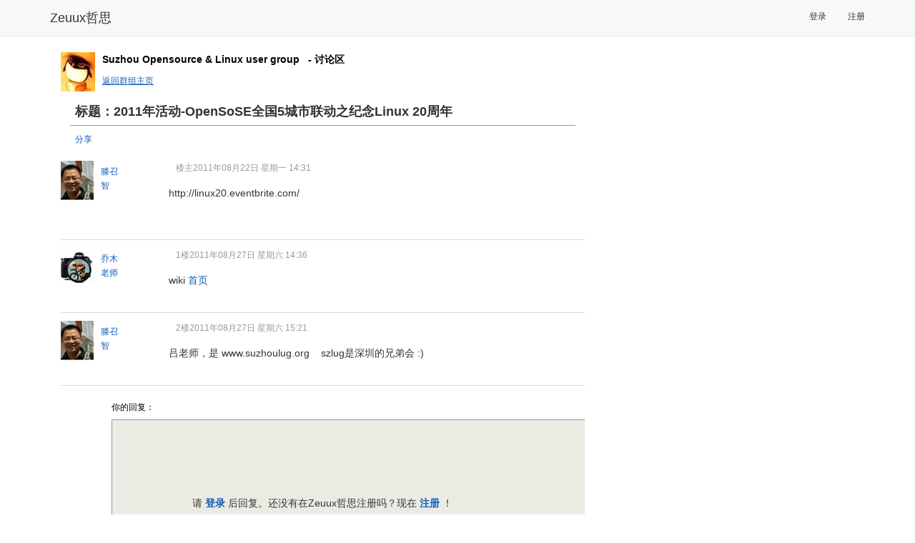

--- FILE ---
content_type: text/html; charset=utf-8
request_url: http://www.zeuux.com/group/szol-group/bbs/content/52077/
body_size: 4302
content:




<!DOCTYPE html PUBLIC "-//W3C//DTD XHTML 1.0 Transitional//EN"
 "http://www.w3.org/TR/xhtml1/DTD/xhtml1-transitional.dtd">

<html xmlns="http://www.w3.org/1999/xhtml">

  <head>
	<title>Suzhou Opensource &amp; Linux user group 的帖子： - 哲思</title>
    <meta charset="utf-8" />
    <meta http-equiv="X-UA-Compatible" content="IE=edge" />
    <meta name="viewport" content="width=device-width, initial-scale=1" />
    <!-- Fav and touch icons -->
    <meta name="apple-mobile-web-app-capable" content="yes"/>

	<meta http-equiv="Content-Type" content="text/html; charset=utf-8" />
    <meta name="baidu-site-verification" content="RepYQ0JZMq" />
    <meta name="baidu-tc-verification" content="54537bc814db1d66657cbf368df8dba0" />

    <link rel="stylesheet" href="http://style.zeuux.com/style/bootstrap/bootstrap.css?v=2.0.21" />
    <link rel="stylesheet" href="http://style.zeuux.com/style/bootstrap/font-awesome.css?v=2.0.21" />

    <link rel="Shortcut Icon" href="http://style.zeuux.com/style/base/images/favicon.ico" type="image/x-icon" />
	<link rel="stylesheet" type="text/css" href="http://style.zeuux.com/style/base/css/base.css?v=2.0.21"/>
    
	<link rel="stylesheet" type="text/css" href="http://style.zeuux.com/style/base/css/component.css?v=2.0.21"/>
	<link rel="stylesheet" href="http://style.zeuux.com/style/classic/css/skin.css?v=2.0.21" type="text/css"/>

    <link rel="stylesheet" href="http://style.zeuux.com/asset/css/app/app.css?v=2.0.21" />
	
<link rel="stylesheet" type="text/css" href="http://style.zeuux.com/style/base/css/group.css?v=2.0.21"/>
<link rel="stylesheet" href="http://style.zeuux.com/style/base/css/shCore.css?v=2.0.21" type="text/css"/>
<link rel="stylesheet" href="http://style.zeuux.com/style/base/css/shThemeDefault.css?v=2.0.21" type="text/css"/>

	
	<script language="javascript">
	  <!-- 
	       var g_current_userid = "";
	       var g_website_domain = "zeuux.com";
	       var g_website_date = "2026-1-21";
	       var g_current_url = "/group/szol-group/bbs/content/52077/";
	       
	       var g_message_domain = "message.zeuux.com";
	       var g_bs_domain = "bs.zeuux.com";
	       var g_style_domain = "style.zeuux.com";
	       var g_main_domain = "www.zeuux.com";
	       
	       
	    -->
	</script>
  </head>

  <body>
      


<nav class="navbar navbar-default navbar-fixed-top">
    <div class="container">
        <div class="navbar-header">
            <button type="button" class="navbar-toggle" data-toggle="collapse" data-target=".navbar-collapse" id="mobile-options">
                <span class="sr-only">Toggle navigation</span>
                <span class="icon-bar"></span>
                <span class="icon-bar"></span>
                <span class="icon-bar"></span>
            </button>
            <a class="navbar-brand header-logo" href="/">Zeuux哲思</a>
        </div>
            
        <div class="collapse navbar-collapse" collapse="navbarCollapsed">
            

            <ul class="nav navbar-nav navbar-right" style="padding-top: 3px; padding-bottom: 3px;">
                
                <li><a href="/login/">登录</a></li>
                <li><a href="/register/">注册</a></li>
                
            </ul>
            
        </div>
    </div>
</nav>

	<div class="zeuux">
	  <div class="ad-top"></div>
	  


<div id="id_base_notify_container" class="notify" style="display:none;">
  <div id="id_base_notify_body" class="body success">
    <span class="close" id="id_base_notify_close"><a href="javascript:void(0);" onclick="javascript:GlobalNoticeModule.close();">关闭</a></span>
    <span id="id_base_notify_message" class="message"></span>
  </div>
</div>


	  
	  <div class="zeuux-main-new container" >
		
		<div class="zeuux-frame" style="border:0px;background:none;">
		  <div class="SG_conn">
			
<div class="col-md-8 min-height common_page">
  
  









<div class="common_page_header  "><div class="event-title"><a href="/group/szol-group/"><img src="http://photo.zeuux.com/photo/group/logo/content/72/small/" class="avatars" /></a><div class="mld140"><p class="title"><strong>Suzhou Opensource &amp; Linux user group </strong><strong>&nbsp;
	-&nbsp;讨论区
	
	
	
      </strong></p><p class="nav"><a href="/group/szol-group/" class="underline">返回群组主页</a></p></div></div>

  
  <div class="zeuux_group">
    
    <div class="thread_content">
      <div class="title">
	<h2 style="font-weight:bold;font-size:18px;">标题：2011年<wbr/>活动-Op<wbr/>enSoS<wbr/>E全国5城<wbr/>市联动之纪<wbr/>念Linu<wbr/>x 20周年</h2>
      </div>
      
      <div class="thread_tools">
	<a href="javascript:void(0);" resource_type="33" resource_sn="52077" onclick="javascript:ShareModule.do_share(this, 33, 52077);return false;">分享</a>
	
	
	
	
	
      </div>
      <div id="id_thread_list_div_52077" class="row"> 
	<div class="about fleft center">
	  

<a href="http://www.zeuux.com/home/freet15/"><img class="avatars" src="http://photo.zeuux.com/photo/setting/787/small/" alt="滕召智" title="去滕召智的个人主页" style="border:0;" /></a>



	  <p class="center username">
<a href="http://www.zeuux.com/home/freet15/" title="滕召智" class="username" userid="freet15">滕召智</a>

<p>
	</div>
	<div class="body">
	  <p>
	    <span class="fright tools">
	      <label class="light_gray" style="margin-left:15px;">楼主</label>
	    </span>
	    <span class="time">
	      2011年08月22日 星期一 14:31
	    </span>
	  </p>
	  <div class="inner rich-content">
		<p>http://linux20.eventbrite.com/</p>
	  </div>
	</div>
	
	<div style="clear:both;padding-top:20px;">
	  <script language="javascript">var g_like_enable = true; var g_like_resource_type = 33; var g_like_resource_sn = 52077; var g_like_container = "id_like_container"; </script><div id="id_like_container"></div>
	</div>
      </div>
      
      


      
      <div id="id_thread_list_div_52115" class="row"> 
	<div class="about fleft center">
	  

<a href="http://www.zeuux.com/home/edu-linux/"><img class="avatars" src="http://photo.zeuux.com/photo/setting/12424/small/" alt="乔木老师" title="去乔木老师的个人主页" style="border:0;" /></a>



	  <p class="center username">
<a href="http://www.zeuux.com/home/edu-linux/" title="乔木老师" class="username" userid="edu-linux">乔木老师</a>

<p>
	</div>
	<div class="body">
	  <p>
	    <span class="fright tools">
	      
	      
	      
	      
	      <label class="light_gray" style="margin-left:15px;">1楼</label>
	    </span>
	    <span class="time">2011年08月27日 星期六 14:36</span>
	  </p>
	  <div class="inner rich-content">
	    <p>wiki&nbsp;<a href="http://wiki.szlug.org/w/%E9%A6%96%E9%A1%B5" target="_blank">首页</a></p>
	  </div>
	</div>
      </div>
      
      <div id="id_thread_list_div_52116" class="row"> 
	<div class="about fleft center">
	  

<a href="http://www.zeuux.com/home/freet15/"><img class="avatars" src="http://photo.zeuux.com/photo/setting/787/small/" alt="滕召智" title="去滕召智的个人主页" style="border:0;" /></a>



	  <p class="center username">
<a href="http://www.zeuux.com/home/freet15/" title="滕召智" class="username" userid="freet15">滕召智</a>

<p>
	</div>
	<div class="body">
	  <p>
	    <span class="fright tools">
	      
	      
	      
	      
	      <label class="light_gray" style="margin-left:15px;">2楼</label>
	    </span>
	    <span class="time">2011年08月27日 星期六 15:21</span>
	  </p>
	  <div class="inner rich-content">
	    <p>吕老师，是 www.suzhoulug.org&nbsp;&nbsp;&nbsp; szlug是深圳的兄弟会 :)</p>
	  </div>
	</div>
      </div>
      
      
    </div>
    

    <div style="display:none;" id="id_template">
      <div class="thread_form" id="id_reply_thread_container_$(0)">
	


<div class="zeuux-mwin mwin-failed hide" id="id_post_thread_reply_error_div_$(1)" >
	
  	<a href="#" class="close" onclick="javascript:NoticeModule.close(this);return false;"><img src="http://style.zeuux.com/style/base/images/zeuux-trns.gif" /></a>
  	<div class="body">
		<table>
	  		<tr>
				<td class="icon">
		  			<img src="http://style.zeuux.com/style/classic/images/zeuux-mwin3.png" align="absmiddle" />
				</td>
				<td>
		  			<p class="txt mwin-body">
	如下红色区域有误，请重新填写。
	<ul class="error"></ul>
	</p>
				</td>
	  		</tr>
		</table>
  	</div>
  	
</div>

	<form method="POST" action="/group/szol-group/bbs/content/52077/reply/" id="id_thread_reply_form_$(2)">
	  <p class="txt">修改你的回复：</p>
	  <p class="rich-editor"><textarea name="content" class="inp_base" style="height:230px;width:687px;" id="id_thread_content_$(3)">$(4)</textarea><p>
	  <p class="button">
	    <input type="submit" value="修改" id="id_thread_reply_form_submit_button_$(5)" class="comment-submit-button" />
	    <input type="button" value="取消" id="id_thread_reply_form_cancel_button_$(6)" />
	    <input type="hidden" value="$(7)" name="reply_thread_sn"/>
	  </p>
	</form>
      </div>
    </div>

    <div class="thread_form" id="id_post_thread_container">
        


<div class="zeuux-mwin mwin-failed hide" id="id_post_thread_reply_error_div" >
	
  	<a href="#" class="close" onclick="javascript:NoticeModule.close(this);return false;"><img src="http://style.zeuux.com/style/base/images/zeuux-trns.gif" /></a>
  	<div class="body">
		<table>
	  		<tr>
				<td class="icon">
		  			<img src="http://style.zeuux.com/style/classic/images/zeuux-mwin3.png" align="absmiddle" />
				</td>
				<td>
		  			<p class="txt mwin-body">
	如下红色区域有误，请重新填写。
	<ul class="error"></ul>
	</p>
				</td>
	  		</tr>
		</table>
  	</div>
  	
</div>

	<form method="POST" action="/group/szol-group/bbs/content/52077/reply/" id="id_thread_reply_form">
	  <p class="txt">你的回复：</p>
	  <p class="rich-editor"><textarea name="content" class="inp_base inp_disabled" style="height:230px;width:687px;" disabled="disabled" id="id_thread_content"></textarea><p>
	  <p class="button">
	    <input type="submit" value="回复" id="id_thread_reply_form_submit_button" disabled="disabled" class="comment-submit-button" />
	  </p>
	</form>
	
	
	<div style="position:relative;top:-160px;text-align:center;font-size:14px;">请&nbsp;<a href="/login/?referer=/group/szol-group/bbs/content/52077/" class="bold">登录</a>&nbsp;后回复。还没有在Zeuux哲思注册吗？现在&nbsp;<a href="/register/?referer=/group/szol-group/bbs/content/52077/" class="bold">注册</a>&nbsp;！</div>
	
	
    </div>
    
  </div>
  

  
</div>

		  </div>
		</div>
		
	  </div>
	  
	  
	  
	  <div class="zeuux-footer container center" style="background:none;border-top:1px solid #999;">
	    
	    <span class="menu">
	      <a href="http://www.zeuux.com/vote/content/180/">反馈意见</a>
	    </span>
	    <span class="menu">
	      <a href="/help/center/">帮助中心</a>
	    </span>
	    
	    <span class="menu">
	      <a href="/help/zeuux-license/">服务条款</a>
	    </span>
	    
	    <span class="menu">
	      <a href="/help/zeuux-copyright/">版权声明</a>
	    </span>
	    
	    <span class="menu">
	      <a href="/help/">关于哲思</a>
	    </span>
	    
	  </div>
	  <p class="center">
		Zeuux&nbsp;&copy;&nbsp;2026
	  </p>
	  <p class="center">
		<span style="color:#999999;">京ICP备05028076号</span>
	  </p>
	  
	</div>
	<div id="id_dynamic_panel">
	</div>
	<div id="id_sound_panel">
	</div>
	
	<iframe id="im_iframe" name="im_iframe" height="0" width="0"></iframe>
	

    
    <script type="text/javascript" charset="utf-8" src="http://bs.zeuux.com/bs/core.js?v=2.0.21"></script>
    <script type="text/javascript" charset="utf-8" src="http://bs.zeuux.com/bs/bootstrap.min.js?v=2.0.21"></script>
    

<script type="text/javascript" charset="utf-8" src="http://bs.zeuux.com/bs/syntaxhighlighter/shCore.js?v=2.0.21"></script>
<script type="text/javascript" charset="utf-8" src="http://bs.zeuux.com/bs/syntaxhighlighter/shAutoloader.js?v=2.0.21"></script>
<script type="text/javascript" charset="utf-8" src="http://bs.zeuux.com/bs/zeuux-com-component-syntaxhighlighter.js?v=2.0.21"></script>

    
    
<script type="text/javascript" charset="utf-8" src="http://bs.zeuux.com/bs/zeuux-com-group.js?v=2.0.21"></script>

    
    <script type="text/javascript">
	
GroupApp.thread.init_reply();



    </script>
    <script type="text/javascript">
        var _gaq = _gaq || [];
        _gaq.push(['_setAccount', 'UA-21437717-1']);
        _gaq.push(['_setDomainName', '.zeuux.com']);
        _gaq.push(['_trackPageview']);

        (function() {
        var ga = document.createElement('script'); ga.type = 'text/javascript'; ga.async = true;
        ga.src = ('https:' == document.location.protocol ? 'https://ssl' : 'http://www') + '.google-analytics.com/ga.js';
        var s = document.getElementsByTagName('script')[0]; s.parentNode.insertBefore(ga, s);
        })(); 
    </script>
  </body>
</html>


--- FILE ---
content_type: text/css
request_url: http://style.zeuux.com/style/base/css/component.css?v=2.0.21
body_size: 9741
content:
#datepicker_div,.datepicker_inline{font-family:Arial,Helvetica,sans-serif;font-size:14px;padding:0;margin:0;background:#ddd;width:252px;}#datepicker_div{display:none;border:1px solid #A5A5A5;z-index:9999;}.datepicker_inline{float:left;display:block;border:0;}.datepicker_rtl{direction:rtl;}.datepicker_dialog{padding:5px!important;border:4px ridge #ddd!important;}button.datepicker_trigger{width:25px;}img.datepicker_trigger{margin:2px;vertical-align:middle;}.datepicker_prompt{float:left;padding:2px;background:#ddd;color:#000;}* html .datepicker_prompt{width:252px;}.datepicker_control,.datepicker_links,.datepicker_header,.datepicker{clear:both;float:left;width:100%;color:#fff;}.datepicker_control{background-color:#920d0d;color:#fff;padding:2px 0;}.datepicker_links{background:#fff;padding:2px 0;border-bottom:1px solid #b2b2b2;text-align:center;}.datepicker_control,.datepicker_links{font-size:80%;letter-spacing:1px;}.datepicker_links label{padding:2px 5px;color:#888;}.datepicker_clear,.datepicker_prev{float:left;width:40%;text-align:right;}.datepicker_rtl .datepicker_clear,.datepicker_rtl .datepicker_prev{float:right;text-align:right;}.datepicker_current{float:left;width:20%;text-align:center;}.datepicker_close,.datepicker_next{float:right;width:40%;text-align:left;}.datepicker_close a{color:#fff!important;}.datepicker_rtl .datepicker_close,.datepicker_rtl .datepicker_next{float:left;text-align:left;}.datepicker_header{padding:1px 0 3px;background:#fff;color:#000;text-align:center;height:1.3em;}.datepicker_header select{background:#333;color:#fff;border:0;font-weight:bold;}.datepicker{background:#ccc;text-align:center;font-size:100%;padding:5px;}.datepicker a{display:block;width:100%;color:#000;height:17px;}.datepicker a:hover{background:#77b0d3;color:#fff;text-decoration:none;}.datepicker_titleRow{background:#f9f9f9;color:#000;}.datepicker_daysRow{background:#f9f9f9;color:#666;}.datepicker_weekCol{background:#ddd;color:#fff;}.datepicker_daysCell{color:#000;}.datepicker_daysCell a{display:block;}.datepicker_weekEndCell{background:#e9e9e9;color:#000;}.datepicker_titleRow .datepicker_weekEndCell{background:#ddd;}.datepicker_daysCellOver{background:#fff;border:1px solid #777;}.datepicker_unselectable{color:#888;}.datepicker_today{border:1px solid #C33;}.datepicker_currentDay{background:#C94841;color:#fff;}.datepicker_status{background:#ddd;width:100%;font-size:80%;text-align:center;}#datepicker_div a,.datepicker_inline a{cursor:pointer;margin:0;padding:0;}.datepicker_inline .datepicker_links a{padding:0 5px!important;}.datepicker_control a,.datepicker_links a{padding:2px 5px!important;}.datepicker_multi .datepicker{border:1px solid #777;}.datepicker_oneMonth{float:left;width:252px;}.datepicker_newRow{clear:left;}.datepicker_cover{display:none;display:block;position:absolute;z-index:-1;filter:mask();top:-4px;left:-4px;width:200px;height:200px;}.datepicker td{text-align:center;}.datepicker_control{background:#7D3838 url(/style/classic/images/zeuux-pop-win.png) no-repeat left top;}.datepicker_close{width:20px;}.datepicker_close a img{width:9px;height:8px;}.datepicker_close a img{background:transparent url(/style/classic/images/zeuux-status.png) no-repeat scroll 0 -163px;}.datepicker_close a:link img,.datepicker_close a:hover img,.datepicker_close a:active img{background:transparent url(/style/classic/images/zeuux-status.png) no-repeat scroll 0 -173px;}.datepicker_header{color:#7F7F7F;}.datepicker_div table{background-color:#F9F9F9;margin:0 1px;padding-top:1px;}.image-canvas{position:relative;width:284px;height:266px;border:2px solid #888;overflow:hidden;margin:0;cursor:pointer;}.overlay{background-color:#CCC;}.crop{position:relative;width:284px;height:266px;z-index:7;top:0;left:0;opacity:.7;filter:alpha(opacity=70);}.editor-table table{width:auto;table-layout:auto;}.editor-table table td{display:table-cell;text-align:inherit;vertical-align:inherit;padding:0;margin:0;}.editor-table table tbody{display:table-row-group;vertical-align:middle;}.editor-table table tr{display:table-row;vertical-align:inherit;}.zeuux-superinput{min-height:18px;cursor:text;background-color:#FFF;background-image:none;border-color:#003A72 #7F9DB9 #7F9DB9 #003A72;border-style:solid;border-width:1px;color:#666;overflow-y:auto;overflow-x:hidden;}.zeuux-superinput-field{float:left;background:#E0E5EE;margin:1px 5px 1px 0;padding:0 5px;}.zeuux-superinput-edit{width:100px;font-size:12px;line-height:19px;border:0;}.zeuux-superinput-edit-container{float:left;width:10px;position:relative;display:inline;}.zeuux-pop-form{padding-top:20px;}.zeuux-pop-form .item{margin-left:0;margin-right:0;width:311px;}.zeuux-pop-form textarea{*overflow:hidden;*overflow-y:auto;font-size:12px;}.attention{color:#999;}.intro{color:#999;}.attention{font-size:12px;margin-top:20px;}.intro{margin-left:13px;*margin-left:0;}.intro ul{list-style-type:disc;display:inline;}.upload-loader{height:6px;margin-top:13px;}.loader{height:6px;overflow:hidden;}.upload-loader{border:solid 1px #AD3F3F;}.loader{background-color:#EE5E5E;}.sliderHandle{cursor:pointer;}.emotion-list a img{height:16px;border:1px solid #E8E8E8;margin:0 2px 0 0;}.emotion-list a:hover img{height:16px;border:1px solid #818181;}.movie-img{float:left;position:relative;width:126px;}.movie-img .movie-control{display:block;position:absolute;left:44px;top:24px;width:41px;height:41px;}.movie-img span.movie-control{width:41px;height:41px;background:url(../../base/images/moviecontrol.gif) no-repeat 0 0;}.movie-img span.movie-control:hover{background-position:-51px 0;}.rich-content{padding:10px 5px;overflow:hidden;font-size:14px;overflow:hidden;word-wrap:break-word;line-height:21px;}.rich-content ul{border-width:0;margin:0 0 0 15px;padding:0;list-style-type:disc;}.rich-content li{border-width:0;margin:0;padding:0;}.rich-content table{border:1px solid #333;margin:10px auto 10px 0;padding:0;table-layout:auto;width:auto;}.rich-content table td,.rich-content table th{border:1px solid #999;margin:0;padding:0 0 0 5px;text-align:center;}.rich-content p{line-height:1.5em;margin-bottom:14px;word-wrap:break-word;}.rich-content span{line-height:1.5em;}.rich-content em span{font-style:italic;}.rich-content em{font-style:italic;}.rich-content h1,.rich-content h2,.rich-content h3,.rich-content h4,.rich-content h5,.rich-content h6{margin-bottom:3px;margin-top:10px;font-weight:bold;}.rich-content h1{font-size:14px;line-height:20px;}.rich-content h2{font-size:14px;line-height:22px;}.rich-content h3{font-size:14px;line-height:22px;}.rich-content h4{font-size:14px;line-height:24px;}.rich-content h5{font-size:14px;}.rich-content h6{font-size:14px;}.rich-content pre{white-space:pre;}.disabled{background-color:#CCC;}.tip{color:#bbb!important;}.photo_content{padding:20px 0;}.photo_content .body{text-align:center;padding-top:5px;}.photo_content .info{margin:10px;}.photo_content .info p{line-height:21px;}.photo_content .toolkit{margin:20px 10px 5px;}.photo_content .toolkit a{margin-right:5px;}.photo_upload_link{font-weight:normal;margin-left:15px;}.file_upload_link{font-weight:normal;margin-left:15px;}.left_arrow{cursor:url(../../classic/images/arr_left.cur),auto;}.right_arrow{cursor:url(../../classic/images/arr_right.cur),auto;}.notify{color:#735005;font-size:130%;font-weight:bold;left:0;position:fixed;text-align:center;top:50px;width:100%;z-index:100;}.notify .body{-moz-border-radius-bottomleft:6px;-moz-border-radius-bottomright:6px;-moz-border-radius-topleft:6px;-moz-border-radius-topright:6px;border:1px solid #7B9AC6;font-size:12px;padding:3px 0;text-align:center;display:inline-block;min-width:200px;overflow:auto;max-width:400px;}.notify .body .close{clear:right;float:right;padding-left:8px;padding-right:8px;font-weight:bold;*padding-top:2px;font-size:1em;}.notify .body .message{padding-left:8px;}.notify .success{border-color:#B2DC72;background-color:#E7FFBD;}.notify .fail{border-color:#E80000;background-color:#FFF7E0;}.notify .notice{border-color:#8DDDF4;background-color:#8DC4F4;}.file_content{overflow:auto;}.file_content .info .column{line-height:23px;font-size:14px;clear:both;}.file_content .info .key{float:left;text-align:right;width:70px;}.file_content .info .value{float:left;width:600px;}.file_content .action{clear:both;margin-top:20px;margin-left:70px;margin-bottom:20px;}.file_content .toolkit{clear:both;margin:10px 0;}.file_content .info img{margin-right:2px;}.file_list{clear:both;}.file_list .file_row{line-height:19px;border-bottom:1px solid #ddd;clear:both;padding:7px;}.file_list .file_row .role_label{padding:0 2px;}.file_list .column{display:inline;float:left;}.file_list .topic{width:330px;}.file_list .topic span{margin-left:5px;}.file_list .topic img{margin-right:2px;width:14px;}.file_list .download{width:50px;}.file_list .size{width:50px;}.file_list .author{width:110px;}.file_list .author .avatars{height:20px;}.file_list .time{width:140px;}.quota{padding-left:7px;border-bottom:1px solid #DDD;line-height:18px;padding-bottom:5px;}.like_link_container{margin-left:30px;}.content_page_user .zeuux-user-list-50{padding-left:0;}.content_page_user .zeuux-user-list-50 li{width:175px;position:relative;height:80px;padding-bottom:0;padding-left:0;}.content_page_user .zeuux-user-list-50 img.avatars{position:absolute;left:0;top:4px;}.content_page_user .zeuux-user-list-50 p{margin-left:58px;line-height:20px;text-align:left;}.content_page_user .zeuux-user-list-50 a.name{font-size:14px;padding-bottom:3px;}.content_page_user .zeuux-user-list-50 a.name img{position:relative;top:1px;}.content_page_user .zeuux-user-list-50 .post-num{margin-top:3px;}.like_label{font-weight:bold!important;}.no_content{margin-left:11px;overflow:auto;margin-bottom:20px;line-height:30px;}.no_content a{margin-left:6px;}

--- FILE ---
content_type: text/css
request_url: http://style.zeuux.com/style/base/css/group.css?v=2.0.21
body_size: 3872
content:
@charset "utf-8";.zeuux_group{padding:20px 13px;overflow-x:hidden;overflow-y:auto;padding-top:10px;}.zeuux_group .thread_list{clear:both;}.zeuux_group .thread_list .thread_row{line-height:19px;border-bottom:1px solid #ddd;clear:both;padding:7px;}.zeuux_group .thread_list .thread_row .role_label{padding:0 2px;}.zeuux_group .thread_list .column{display:inline;float:left;}.zeuux_group .thread_list .topic{width:370px;}.zeuux_group .thread_list .view{width:50px;}.zeuux_group .thread_list .reply{width:50px;}.zeuux_group .thread_list .author{width:110px;}.zeuux_group .thread_list .author .avatars{height:20px;}.zeuux_group .thread_list .time{width:110px;}.zeuux_group .thread_list .no_thread{margin-left:11px;}.zeuux_group .thread_title{color:#999;}.zeuux_group .thread_content .title{margin-bottom:10px;}.zeuux_group .thread_content .title h2{border-bottom:1px solid #999;padding:7px;line-height:23px;}.zeuux_group .thread_content .row{height:auto;min-height:77px;border-bottom:1px solid #DADADA;padding-top:11px;padding-bottom:11px;}.zeuux_group .thread_content .row .about{width:90px;}.zeuux_group .thread_content .row .about p.username{margin-top:5px;}.zeuux_group .thread_content .row .body{margin-left:90px;line-height:16px;}.zeuux_group .thread_content .row .body .time{color:#999;padding-bottom:10px;}.zeuux_group .thread_content .row .body .inner{margin-top:5px;font-size:14px;line-height:18px;}.zeuux_group .thread_content .row .body .tools a{margin-left:5px;}.zeuux_group .thread_content .thread_tools{clear:both;line-height:18px;padding-left:7px;margin-bottom:10px;}.zeuux_group .thread_content .thread_tools a{margin-right:10px;}.zeuux_group .thread_form{margin-top:20px;margin-bottom:20px;}.zeuux_group .thread_form .txt{color:#000;font-size:12px;margin-bottom:7px;}.zeuux_group .thread_form .button{margin-top:14px;}.zeuux_group .announce_container{margin-bottom:10px;}.zeuux_group .container{overflow:auto;margin-top:20px;}.zeuux_group .container .nav{margin-top:10px;clear:both;}.zeuux_group .container .nav a{margin-right:5px;}.zeuux_group .container .body{overflow:auto;}.group_index p{margin-left:140px!important;}.group_list{overflow:auto;}.group_list .row{clear:both;border-bottom:1px solid #dadada;overflow:auto;margin:10px 0;min-height:160px;}.group_list .row p{margin-left:140px;line-height:22px;}.group_list .row p.title{font-size:14px;line-height:18px;}.group_list .row .avatars{float:left;}.zeuux_group .group_member_list .zeuux-user-list-50{padding-left:0;}.zeuux_group .group_member_list .zeuux-user-list-50 li{width:175px;position:relative;height:80px;padding-bottom:0;padding-left:0;}.zeuux_group .group_member_list .zeuux-user-list-50 img.avatars{position:absolute;left:0;top:4px;}.zeuux_group .group_member_list .zeuux-user-list-50 p{margin-left:58px;line-height:20px;text-align:left;}.zeuux_group .group_member_list .zeuux-user-list-50 a.name{font-size:14px;padding-bottom:3px;}.zeuux_group .group_member_list .zeuux-user-list-50 a.name img{position:relative;top:1px;}.zeuux_group .group_member_list .zeuux-user-list-50 .post-num{margin-top:3px;}.zeuux_group .admin_member_list{clear:both;}.zeuux_group .admin_member_list .admin_member_row{line-height:19px;border-bottom:1px solid #ddd;clear:both;padding:7px;}.zeuux_group .admin_member_list .column{display:inline;float:left;}.zeuux_group .admin_member_list .username{width:170px;}.zeuux_group .admin_member_list .view{width:70px;}.zeuux_group .admin_member_list .role{width:70px;}.zeuux_group .admin_member_list .action{width:210px;}.zeuux_group .admin_member_list .action a{margin-right:5px;}.role_label{color:#fff;background-color:#96101d;}.zeuux_group .category_menu{margin-left:7px;}.zeuux_group .category_menu a,.zeuux_group .category_menu label{margin-right:7px;}.zeuux_group .no_content{margin-left:11px;overflow:auto;}.zeuux_group .no_content a{margin-left:6px;}

--- FILE ---
content_type: application/javascript
request_url: http://bs.zeuux.com/bs/core.js?v=2.0.21
body_size: 255728
content:
/*
 * jQuery JavaScript Library v1.8.3
 * http://jquery.com/
 *
 * Includes Sizzle.js
 * http://sizzlejs.com/
 *
 * Copyright 2012 jQuery Foundation and other contributors
 * Released under the MIT license
 * http://jquery.org/license
 *
 * Date: Tue Nov 13 2012 08:20:33 GMT-0500 (Eastern Standard Time)
 */
(function(a2,aB){var w,af,o=a2.document,aI=a2.location,d=a2.navigator,bg=a2.jQuery,I=a2.$,am=Array.prototype.push,a4=Array.prototype.slice,aK=Array.prototype.indexOf,z=Object.prototype.toString,V=Object.prototype.hasOwnProperty,aO=String.prototype.trim,bG=function(e,bZ){return new bG.fn.init(e,bZ,w)},bx=/[\-+]?(?:\d*\.|)\d+(?:[eE][\-+]?\d+|)/.source,aa=/\S/,aV=/\s+/,C=/^[\s\uFEFF\xA0]+|[\s\uFEFF\xA0]+$/g,bo=/^(?:[^#<]*(<[\w\W]+>)[^>]*$|#([\w\-]*)$)/,a=/^<(\w+)\s*\/?>(?:<\/\1>|)$/,bf=/^[\],:{}\s]*$/,bi=/(?:^|:|,)(?:\s*\[)+/g,bD=/\\(?:["\\\/bfnrt]|u[\da-fA-F]{4})/g,a0=/"[^"\\\r\n]*"|true|false|null|-?(?:\d\d*\.|)\d+(?:[eE][\-+]?\d+|)/g,bP=/^-ms-/,aU=/-([\da-z])/gi,N=function(e,bZ){return(bZ+"").toUpperCase()},aF=function(){if(o.addEventListener){o.removeEventListener("DOMContentLoaded",aF,false);bG.ready()}else{if(o.readyState==="complete"){o.detachEvent("onreadystatechange",aF);bG.ready()}}},Z={};bG.fn=bG.prototype={constructor:bG,init:function(e,b2,b1){var b0,b3,bZ,b4;if(!e){return this}if(e.nodeType){this.context=this[0]=e;this.length=1;return this}if(typeof e==="string"){if(e.charAt(0)==="<"&&e.charAt(e.length-1)===">"&&e.length>=3){b0=[null,e,null]}else{b0=bo.exec(e)}if(b0&&(b0[1]||!b2)){if(b0[1]){b2=b2 instanceof bG?b2[0]:b2;b4=(b2&&b2.nodeType?b2.ownerDocument||b2:o);e=bG.parseHTML(b0[1],b4,true);if(a.test(b0[1])&&bG.isPlainObject(b2)){this.attr.call(e,b2,true)}return bG.merge(this,e)}else{b3=o.getElementById(b0[2]);if(b3&&b3.parentNode){if(b3.id!==b0[2]){return b1.find(e)}this.length=1;this[0]=b3}this.context=o;this.selector=e;return this}}else{if(!b2||b2.jquery){return(b2||b1).find(e)}else{return this.constructor(b2).find(e)}}}else{if(bG.isFunction(e)){return b1.ready(e)}}if(e.selector!==aB){this.selector=e.selector;this.context=e.context}return bG.makeArray(e,this)},selector:"",jquery:"1.8.3",length:0,size:function(){return this.length},toArray:function(){return a4.call(this)},get:function(e){return e==null?this.toArray():(e<0?this[this.length+e]:this[e])},pushStack:function(bZ,b1,e){var b0=bG.merge(this.constructor(),bZ);b0.prevObject=this;b0.context=this.context;if(b1==="find"){b0.selector=this.selector+(this.selector?" ":"")+e}else{if(b1){b0.selector=this.selector+"."+b1+"("+e+")"}}return b0},each:function(bZ,e){return bG.each(this,bZ,e)},ready:function(e){bG.ready.promise().done(e);return this},eq:function(e){e=+e;return e===-1?this.slice(e):this.slice(e,e+1)},first:function(){return this.eq(0)},last:function(){return this.eq(-1)},slice:function(){return this.pushStack(a4.apply(this,arguments),"slice",a4.call(arguments).join(","))},map:function(e){return this.pushStack(bG.map(this,function(b0,bZ){return e.call(b0,bZ,b0)}))},end:function(){return this.prevObject||this.constructor(null)},push:am,sort:[].sort,splice:[].splice};bG.fn.init.prototype=bG.fn;bG.extend=bG.fn.extend=function(){var b7,b0,e,bZ,b4,b5,b3=arguments[0]||{},b2=1,b1=arguments.length,b6=false;if(typeof b3==="boolean"){b6=b3;b3=arguments[1]||{};b2=2}if(typeof b3!=="object"&&!bG.isFunction(b3)){b3={}}if(b1===b2){b3=this;--b2}for(;b2<b1;b2++){if((b7=arguments[b2])!=null){for(b0 in b7){e=b3[b0];bZ=b7[b0];if(b3===bZ){continue}if(b6&&bZ&&(bG.isPlainObject(bZ)||(b4=bG.isArray(bZ)))){if(b4){b4=false;b5=e&&bG.isArray(e)?e:[]}else{b5=e&&bG.isPlainObject(e)?e:{}}b3[b0]=bG.extend(b6,b5,bZ)}else{if(bZ!==aB){b3[b0]=bZ}}}}}return b3};bG.extend({noConflict:function(e){if(a2.$===bG){a2.$=I}if(e&&a2.jQuery===bG){a2.jQuery=bg}return bG},isReady:false,readyWait:1,holdReady:function(e){if(e){bG.readyWait++}else{bG.ready(true)}},ready:function(e){if(e===true?--bG.readyWait:bG.isReady){return}if(!o.body){return setTimeout(bG.ready,1)}bG.isReady=true;if(e!==true&&--bG.readyWait>0){return}af.resolveWith(o,[bG]);if(bG.fn.trigger){bG(o).trigger("ready").off("ready")}},isFunction:function(e){return bG.type(e)==="function"},isArray:Array.isArray||function(e){return bG.type(e)==="array"},isWindow:function(e){return e!=null&&e==e.window},isNumeric:function(e){return !isNaN(parseFloat(e))&&isFinite(e)},type:function(e){return e==null?String(e):Z[z.call(e)]||"object"},isPlainObject:function(b1){if(!b1||bG.type(b1)!=="object"||b1.nodeType||bG.isWindow(b1)){return false}try{if(b1.constructor&&!V.call(b1,"constructor")&&!V.call(b1.constructor.prototype,"isPrototypeOf")){return false}}catch(b0){return false}var bZ;for(bZ in b1){}return bZ===aB||V.call(b1,bZ)},isEmptyObject:function(bZ){var e;for(e in bZ){return false}return true},error:function(e){throw new Error(e)},parseHTML:function(b1,b0,e){var bZ;if(!b1||typeof b1!=="string"){return null}if(typeof b0==="boolean"){e=b0;b0=0}b0=b0||o;if((bZ=a.exec(b1))){return[b0.createElement(bZ[1])]}bZ=bG.buildFragment([b1],b0,e?null:[]);return bG.merge([],(bZ.cacheable?bG.clone(bZ.fragment):bZ.fragment).childNodes)},parseJSON:function(e){if(!e||typeof e!=="string"){return null}e=bG.trim(e);if(a2.JSON&&a2.JSON.parse){return a2.JSON.parse(e)}if(bf.test(e.replace(bD,"@").replace(a0,"]").replace(bi,""))){return(new Function("return "+e))()}bG.error("Invalid JSON: "+e)},parseXML:function(b1){var bZ,b0;if(!b1||typeof b1!=="string"){return null}try{if(a2.DOMParser){b0=new DOMParser();bZ=b0.parseFromString(b1,"text/xml")}else{bZ=new ActiveXObject("Microsoft.XMLDOM");bZ.async="false";bZ.loadXML(b1)}}catch(b2){bZ=aB}if(!bZ||!bZ.documentElement||bZ.getElementsByTagName("parsererror").length){bG.error("Invalid XML: "+b1)}return bZ},noop:function(){},globalEval:function(e){if(e&&aa.test(e)){(a2.execScript||function(bZ){a2["eval"].call(a2,bZ)})(e)}},camelCase:function(e){return e.replace(bP,"ms-").replace(aU,N)},nodeName:function(bZ,e){return bZ.nodeName&&bZ.nodeName.toLowerCase()===e.toLowerCase()},each:function(b3,b4,b0){var bZ,b1=0,b2=b3.length,e=b2===aB||bG.isFunction(b3);if(b0){if(e){for(bZ in b3){if(b4.apply(b3[bZ],b0)===false){break}}}else{for(;b1<b2;){if(b4.apply(b3[b1++],b0)===false){break}}}}else{if(e){for(bZ in b3){if(b4.call(b3[bZ],bZ,b3[bZ])===false){break}}}else{for(;b1<b2;){if(b4.call(b3[b1],b1,b3[b1++])===false){break}}}}return b3},trim:aO&&!aO.call("\uFEFF\xA0")?function(e){return e==null?"":aO.call(e)}:function(e){return e==null?"":(e+"").replace(C,"")},makeArray:function(e,b0){var b1,bZ=b0||[];if(e!=null){b1=bG.type(e);if(e.length==null||b1==="string"||b1==="function"||b1==="regexp"||bG.isWindow(e)){am.call(bZ,e)}else{bG.merge(bZ,e)}}return bZ},inArray:function(b1,bZ,b0){var e;if(bZ){if(aK){return aK.call(bZ,b1,b0)}e=bZ.length;b0=b0?b0<0?Math.max(0,e+b0):b0:0;for(;b0<e;b0++){if(b0 in bZ&&bZ[b0]===b1){return b0}}}return -1},merge:function(b2,b0){var e=b0.length,b1=b2.length,bZ=0;if(typeof e==="number"){for(;bZ<e;bZ++){b2[b1++]=b0[bZ]}}else{while(b0[bZ]!==aB){b2[b1++]=b0[bZ++]}}b2.length=b1;return b2},grep:function(bZ,b4,e){var b3,b0=[],b1=0,b2=bZ.length;e=!!e;for(;b1<b2;b1++){b3=!!b4(bZ[b1],b1);if(e!==b3){b0.push(bZ[b1])}}return b0},map:function(e,b5,b6){var b3,b4,b2=[],b0=0,bZ=e.length,b1=e instanceof bG||bZ!==aB&&typeof bZ==="number"&&((bZ>0&&e[0]&&e[bZ-1])||bZ===0||bG.isArray(e));if(b1){for(;b0<bZ;b0++){b3=b5(e[b0],b0,b6);if(b3!=null){b2[b2.length]=b3}}}else{for(b4 in e){b3=b5(e[b4],b4,b6);if(b3!=null){b2[b2.length]=b3}}}return b2.concat.apply([],b2)},guid:1,proxy:function(b2,b1){var b0,e,bZ;if(typeof b1==="string"){b0=b2[b1];b1=b2;b2=b0}if(!bG.isFunction(b2)){return aB}e=a4.call(arguments,2);bZ=function(){return b2.apply(b1,e.concat(a4.call(arguments)))};bZ.guid=b2.guid=b2.guid||bG.guid++;return bZ},access:function(e,b4,b7,b5,b2,b8,b6){var b0,b3=b7==null,b1=0,bZ=e.length;if(b7&&typeof b7==="object"){for(b1 in b7){bG.access(e,b4,b1,b7[b1],1,b8,b5)}b2=1}else{if(b5!==aB){b0=b6===aB&&bG.isFunction(b5);if(b3){if(b0){b0=b4;b4=function(ca,b9,cb){return b0.call(bG(ca),cb)}}else{b4.call(e,b5);b4=null}}if(b4){for(;b1<bZ;b1++){b4(e[b1],b7,b0?b5.call(e[b1],b1,b4(e[b1],b7)):b5,b6)}}b2=1}}return b2?e:b3?b4.call(e):bZ?b4(e[0],b7):b8},now:function(){return(new Date()).getTime()}});bG.ready.promise=function(b2){if(!af){af=bG.Deferred();if(o.readyState==="complete"){setTimeout(bG.ready,1)}else{if(o.addEventListener){o.addEventListener("DOMContentLoaded",aF,false);a2.addEventListener("load",bG.ready,false)}else{o.attachEvent("onreadystatechange",aF);a2.attachEvent("onload",bG.ready);var b1=false;try{b1=a2.frameElement==null&&o.documentElement}catch(b0){}if(b1&&b1.doScroll){(function bZ(){if(!bG.isReady){try{b1.doScroll("left")}catch(b3){return setTimeout(bZ,50)}bG.ready()}})()}}}}return af.promise(b2)};bG.each("Boolean Number String Function Array Date RegExp Object".split(" "),function(bZ,e){Z["[object "+e+"]"]=e.toLowerCase()});w=bG(o);var bU={};function ac(bZ){var e=bU[bZ]={};bG.each(bZ.split(aV),function(b1,b0){e[b0]=true});return e}bG.Callbacks=function(b8){b8=typeof b8==="string"?(bU[b8]||ac(b8)):bG.extend({},b8);var b1,e,b2,b0,b3,b4,b5=[],b6=!b8.once&&[],bZ=function(b9){b1=b8.memory&&b9;e=true;b4=b0||0;b0=0;b3=b5.length;b2=true;for(;b5&&b4<b3;b4++){if(b5[b4].apply(b9[0],b9[1])===false&&b8.stopOnFalse){b1=false;break}}b2=false;if(b5){if(b6){if(b6.length){bZ(b6.shift())}}else{if(b1){b5=[]}else{b7.disable()}}}},b7={add:function(){if(b5){var ca=b5.length;(function b9(cb){bG.each(cb,function(cd,cc){var ce=bG.type(cc);if(ce==="function"){if(!b8.unique||!b7.has(cc)){b5.push(cc)}}else{if(cc&&cc.length&&ce!=="string"){b9(cc)}}})})(arguments);if(b2){b3=b5.length}else{if(b1){b0=ca;bZ(b1)}}}return this},remove:function(){if(b5){bG.each(arguments,function(cb,b9){var ca;while((ca=bG.inArray(b9,b5,ca))>-1){b5.splice(ca,1);if(b2){if(ca<=b3){b3--}if(ca<=b4){b4--}}}})}return this},has:function(b9){return bG.inArray(b9,b5)>-1},empty:function(){b5=[];return this},disable:function(){b5=b6=b1=aB;return this},disabled:function(){return !b5},lock:function(){b6=aB;if(!b1){b7.disable()}return this},locked:function(){return !b6},fireWith:function(ca,b9){b9=b9||[];b9=[ca,b9.slice?b9.slice():b9];if(b5&&(!e||b6)){if(b2){b6.push(b9)}else{bZ(b9)}}return this},fire:function(){b7.fireWith(this,arguments);return this},fired:function(){return !!e}};return b7};bG.extend({Deferred:function(b0){var bZ=[["resolve","done",bG.Callbacks("once memory"),"resolved"],["reject","fail",bG.Callbacks("once memory"),"rejected"],["notify","progress",bG.Callbacks("memory")]],b1="pending",b2={state:function(){return b1},always:function(){e.done(arguments).fail(arguments);return this},then:function(){var b3=arguments;return bG.Deferred(function(b4){bG.each(bZ,function(b6,b5){var b8=b5[0],b7=b3[b6];e[b5[1]](bG.isFunction(b7)?function(){var b9=b7.apply(this,arguments);if(b9&&bG.isFunction(b9.promise)){b9.promise().done(b4.resolve).fail(b4.reject).progress(b4.notify)}else{b4[b8+"With"](this===e?b4:this,[b9])}}:b4[b8])});b3=null}).promise()},promise:function(b3){return b3!=null?bG.extend(b3,b2):b2}},e={};b2.pipe=b2.then;bG.each(bZ,function(b4,b3){var b6=b3[2],b5=b3[3];b2[b3[1]]=b6.add;if(b5){b6.add(function(){b1=b5},bZ[b4^1][2].disable,bZ[2][2].lock)}e[b3[0]]=b6.fire;e[b3[0]+"With"]=b6.fireWith});b2.promise(e);if(b0){b0.call(e,e)}return e},when:function(b2){var b0=0,b4=a4.call(arguments),e=b4.length,bZ=e!==1||(b2&&bG.isFunction(b2.promise))?e:0,b7=bZ===1?b2:bG.Deferred(),b1=function(b9,ca,b8){return function(cb){ca[b9]=this;b8[b9]=arguments.length>1?a4.call(arguments):cb;if(b8===b6){b7.notifyWith(ca,b8)}else{if(!(--bZ)){b7.resolveWith(ca,b8)}}}},b6,b3,b5;if(e>1){b6=new Array(e);b3=new Array(e);b5=new Array(e);for(;b0<e;b0++){if(b4[b0]&&bG.isFunction(b4[b0].promise)){b4[b0].promise().done(b1(b0,b5,b4)).fail(b7.reject).progress(b1(b0,b3,b6))}else{--bZ}}}if(!bZ){b7.resolveWith(b5,b4)}return b7.promise()}});bG.support=(function(){var cb,ca,b8,b9,b2,b7,b6,b4,b3,b1,bZ,b0=o.createElement("div");b0.setAttribute("className","t");b0.innerHTML="  <link/><table></table><a href='/a'>a</a><input type='checkbox'/>";ca=b0.getElementsByTagName("*");b8=b0.getElementsByTagName("a")[0];if(!ca||!b8||!ca.length){return{}}b9=o.createElement("select");b2=b9.appendChild(o.createElement("option"));b7=b0.getElementsByTagName("input")[0];b8.style.cssText="top:1px;float:left;opacity:.5";cb={leadingWhitespace:(b0.firstChild.nodeType===3),tbody:!b0.getElementsByTagName("tbody").length,htmlSerialize:!!b0.getElementsByTagName("link").length,style:/top/.test(b8.getAttribute("style")),hrefNormalized:(b8.getAttribute("href")==="/a"),opacity:/^0.5/.test(b8.style.opacity),cssFloat:!!b8.style.cssFloat,checkOn:(b7.value==="on"),optSelected:b2.selected,getSetAttribute:b0.className!=="t",enctype:!!o.createElement("form").enctype,html5Clone:o.createElement("nav").cloneNode(true).outerHTML!=="<:nav></:nav>",boxModel:(o.compatMode==="CSS1Compat"),submitBubbles:true,changeBubbles:true,focusinBubbles:false,deleteExpando:true,noCloneEvent:true,inlineBlockNeedsLayout:false,shrinkWrapBlocks:false,reliableMarginRight:true,boxSizingReliable:true,pixelPosition:false};b7.checked=true;cb.noCloneChecked=b7.cloneNode(true).checked;b9.disabled=true;cb.optDisabled=!b2.disabled;try{delete b0.test}catch(b5){cb.deleteExpando=false}if(!b0.addEventListener&&b0.attachEvent&&b0.fireEvent){b0.attachEvent("onclick",bZ=function(){cb.noCloneEvent=false});b0.cloneNode(true).fireEvent("onclick");b0.detachEvent("onclick",bZ)}b7=o.createElement("input");b7.value="t";b7.setAttribute("type","radio");cb.radioValue=b7.value==="t";b7.setAttribute("checked","checked");b7.setAttribute("name","t");b0.appendChild(b7);b6=o.createDocumentFragment();b6.appendChild(b0.lastChild);cb.checkClone=b6.cloneNode(true).cloneNode(true).lastChild.checked;cb.appendChecked=b7.checked;b6.removeChild(b7);b6.appendChild(b0);if(b0.attachEvent){for(b3 in {submit:true,change:true,focusin:true}){b4="on"+b3;b1=(b4 in b0);if(!b1){b0.setAttribute(b4,"return;");b1=(typeof b0[b4]==="function")}cb[b3+"Bubbles"]=b1}}bG(function(){var cc,cg,ce,cf,cd="padding:0;margin:0;border:0;display:block;overflow:hidden;",e=o.getElementsByTagName("body")[0];if(!e){return}cc=o.createElement("div");cc.style.cssText="visibility:hidden;border:0;width:0;height:0;position:static;top:0;margin-top:1px";e.insertBefore(cc,e.firstChild);cg=o.createElement("div");cc.appendChild(cg);cg.innerHTML="<table><tr><td></td><td>t</td></tr></table>";ce=cg.getElementsByTagName("td");ce[0].style.cssText="padding:0;margin:0;border:0;display:none";b1=(ce[0].offsetHeight===0);ce[0].style.display="";ce[1].style.display="none";cb.reliableHiddenOffsets=b1&&(ce[0].offsetHeight===0);cg.innerHTML="";cg.style.cssText="box-sizing:border-box;-moz-box-sizing:border-box;-webkit-box-sizing:border-box;padding:1px;border:1px;display:block;width:4px;margin-top:1%;position:absolute;top:1%;";cb.boxSizing=(cg.offsetWidth===4);cb.doesNotIncludeMarginInBodyOffset=(e.offsetTop!==1);if(a2.getComputedStyle){cb.pixelPosition=(a2.getComputedStyle(cg,null)||{}).top!=="1%";cb.boxSizingReliable=(a2.getComputedStyle(cg,null)||{width:"4px"}).width==="4px";cf=o.createElement("div");cf.style.cssText=cg.style.cssText=cd;cf.style.marginRight=cf.style.width="0";cg.style.width="1px";cg.appendChild(cf);cb.reliableMarginRight=!parseFloat((a2.getComputedStyle(cf,null)||{}).marginRight)}if(typeof cg.style.zoom!=="undefined"){cg.innerHTML="";cg.style.cssText=cd+"width:1px;padding:1px;display:inline;zoom:1";cb.inlineBlockNeedsLayout=(cg.offsetWidth===3);cg.style.display="block";cg.style.overflow="visible";cg.innerHTML="<div></div>";cg.firstChild.style.width="5px";cb.shrinkWrapBlocks=(cg.offsetWidth!==3);cc.style.zoom=1}e.removeChild(cc);cc=cg=ce=cf=null});b6.removeChild(b0);ca=b8=b9=b2=b7=b6=b0=null;return cb})();var bt=/(?:\{[\s\S]*\}|\[[\s\S]*\])$/,aL=/([A-Z])/g;bG.extend({cache:{},deletedIds:[],uuid:0,expando:"jQuery"+(bG.fn.jquery+Math.random()).replace(/\D/g,""),noData:{embed:true,object:"clsid:D27CDB6E-AE6D-11cf-96B8-444553540000",applet:true},hasData:function(e){e=e.nodeType?bG.cache[e[bG.expando]]:e[bG.expando];return !!e&&!O(e)},data:function(b1,bZ,b3,b2){if(!bG.acceptData(b1)){return}var b4,b6,b7=bG.expando,b5=typeof bZ==="string",b8=b1.nodeType,e=b8?bG.cache:b1,b0=b8?b1[b7]:b1[b7]&&b7;if((!b0||!e[b0]||(!b2&&!e[b0].data))&&b5&&b3===aB){return}if(!b0){if(b8){b1[b7]=b0=bG.deletedIds.pop()||bG.guid++}else{b0=b7}}if(!e[b0]){e[b0]={};if(!b8){e[b0].toJSON=bG.noop}}if(typeof bZ==="object"||typeof bZ==="function"){if(b2){e[b0]=bG.extend(e[b0],bZ)}else{e[b0].data=bG.extend(e[b0].data,bZ)}}b4=e[b0];if(!b2){if(!b4.data){b4.data={}}b4=b4.data}if(b3!==aB){b4[bG.camelCase(bZ)]=b3}if(b5){b6=b4[bZ];if(b6==null){b6=b4[bG.camelCase(bZ)]}}else{b6=b4}return b6},removeData:function(b1,bZ,b2){if(!bG.acceptData(b1)){return}var b5,b4,b3,b6=b1.nodeType,e=b6?bG.cache:b1,b0=b6?b1[bG.expando]:bG.expando;if(!e[b0]){return}if(bZ){b5=b2?e[b0]:e[b0].data;if(b5){if(!bG.isArray(bZ)){if(bZ in b5){bZ=[bZ]}else{bZ=bG.camelCase(bZ);if(bZ in b5){bZ=[bZ]}else{bZ=bZ.split(" ")}}}for(b4=0,b3=bZ.length;b4<b3;b4++){delete b5[bZ[b4]]}if(!(b2?O:bG.isEmptyObject)(b5)){return}}}if(!b2){delete e[b0].data;if(!O(e[b0])){return}}if(b6){bG.cleanData([b1],true)}else{if(bG.support.deleteExpando||e!=e.window){delete e[b0]}else{e[b0]=null}}},_data:function(bZ,e,b0){return bG.data(bZ,e,b0,true)},acceptData:function(bZ){var e=bZ.nodeName&&bG.noData[bZ.nodeName.toLowerCase()];return !e||e!==true&&bZ.getAttribute("classid")===e}});bG.fn.extend({data:function(b7,b6){var b2,bZ,b5,e,b1,b0=this[0],b4=0,b3=null;if(b7===aB){if(this.length){b3=bG.data(b0);if(b0.nodeType===1&&!bG._data(b0,"parsedAttrs")){b5=b0.attributes;for(b1=b5.length;b4<b1;b4++){e=b5[b4].name;if(!e.indexOf("data-")){e=bG.camelCase(e.substring(5));bv(b0,e,b3[e])}}bG._data(b0,"parsedAttrs",true)}}return b3}if(typeof b7==="object"){return this.each(function(){bG.data(this,b7)})}b2=b7.split(".",2);b2[1]=b2[1]?"."+b2[1]:"";bZ=b2[1]+"!";return bG.access(this,function(b8){if(b8===aB){b3=this.triggerHandler("getData"+bZ,[b2[0]]);if(b3===aB&&b0){b3=bG.data(b0,b7);b3=bv(b0,b7,b3)}return b3===aB&&b2[1]?this.data(b2[0]):b3}b2[1]=b8;this.each(function(){var b9=bG(this);b9.triggerHandler("setData"+bZ,b2);bG.data(this,b7,b8);b9.triggerHandler("changeData"+bZ,b2)})},null,b6,arguments.length>1,null,false)},removeData:function(e){return this.each(function(){bG.removeData(this,e)})}});function bv(b1,b0,b2){if(b2===aB&&b1.nodeType===1){var bZ="data-"+b0.replace(aL,"-$1").toLowerCase();b2=b1.getAttribute(bZ);if(typeof b2==="string"){try{b2=b2==="true"?true:b2==="false"?false:b2==="null"?null:+b2+""===b2?+b2:bt.test(b2)?bG.parseJSON(b2):b2}catch(b3){}bG.data(b1,b0,b2)}else{b2=aB}}return b2}function O(bZ){var e;for(e in bZ){if(e==="data"&&bG.isEmptyObject(bZ[e])){continue}if(e!=="toJSON"){return false}}return true}bG.extend({queue:function(b0,bZ,b1){var e;if(b0){bZ=(bZ||"fx")+"queue";e=bG._data(b0,bZ);if(b1){if(!e||bG.isArray(b1)){e=bG._data(b0,bZ,bG.makeArray(b1))}else{e.push(b1)}}return e||[]}},dequeue:function(b3,b2){b2=b2||"fx";var bZ=bG.queue(b3,b2),b4=bZ.length,b1=bZ.shift(),e=bG._queueHooks(b3,b2),b0=function(){bG.dequeue(b3,b2)};if(b1==="inprogress"){b1=bZ.shift();b4--}if(b1){if(b2==="fx"){bZ.unshift("inprogress")}delete e.stop;b1.call(b3,b0,e)}if(!b4&&e){e.empty.fire()}},_queueHooks:function(b0,bZ){var e=bZ+"queueHooks";return bG._data(b0,e)||bG._data(b0,e,{empty:bG.Callbacks("once memory").add(function(){bG.removeData(b0,bZ+"queue",true);bG.removeData(b0,e,true)})})}});bG.fn.extend({queue:function(e,bZ){var b0=2;if(typeof e!=="string"){bZ=e;e="fx";b0--}if(arguments.length<b0){return bG.queue(this[0],e)}return bZ===aB?this:this.each(function(){var b1=bG.queue(this,e,bZ);bG._queueHooks(this,e);if(e==="fx"&&b1[0]!=="inprogress"){bG.dequeue(this,e)}})},dequeue:function(e){return this.each(function(){bG.dequeue(this,e)})},delay:function(bZ,e){bZ=bG.fx?bG.fx.speeds[bZ]||bZ:bZ;e=e||"fx";return this.queue(e,function(b1,b0){var b2=setTimeout(b1,bZ);b0.stop=function(){clearTimeout(b2)}})},clearQueue:function(e){return this.queue(e||"fx",[])},promise:function(b0,b4){var bZ,b1=1,b5=bG.Deferred(),b3=this,e=this.length,b2=function(){if(!(--b1)){b5.resolveWith(b3,[b3])}};if(typeof b0!=="string"){b4=b0;b0=aB}b0=b0||"fx";while(e--){bZ=bG._data(b3[e],b0+"queueHooks");if(bZ&&bZ.empty){b1++;bZ.empty.add(b2)}}b2();return b5.promise(b4)}});var a7,bV,n,bJ=/[\t\r\n]/g,ai=/\r/g,j=/^(?:button|input)$/i,aA=/^(?:button|input|object|select|textarea)$/i,D=/^a(?:rea|)$/i,M=/^(?:autofocus|autoplay|async|checked|controls|defer|disabled|hidden|loop|multiple|open|readonly|required|scoped|selected)$/i,bL=bG.support.getSetAttribute;bG.fn.extend({attr:function(e,bZ){return bG.access(this,bG.attr,e,bZ,arguments.length>1)},removeAttr:function(e){return this.each(function(){bG.removeAttr(this,e)})},prop:function(e,bZ){return bG.access(this,bG.prop,e,bZ,arguments.length>1)},removeProp:function(e){e=bG.propFix[e]||e;return this.each(function(){try{this[e]=aB;delete this[e]}catch(bZ){}})},addClass:function(b2){var b4,b0,bZ,b1,b3,b5,e;if(bG.isFunction(b2)){return this.each(function(b6){bG(this).addClass(b2.call(this,b6,this.className))})}if(b2&&typeof b2==="string"){b4=b2.split(aV);for(b0=0,bZ=this.length;b0<bZ;b0++){b1=this[b0];if(b1.nodeType===1){if(!b1.className&&b4.length===1){b1.className=b2}else{b3=" "+b1.className+" ";for(b5=0,e=b4.length;b5<e;b5++){if(b3.indexOf(" "+b4[b5]+" ")<0){b3+=b4[b5]+" "}}b1.className=bG.trim(b3)}}}}return this},removeClass:function(b4){var b1,b2,b3,b5,bZ,b0,e;if(bG.isFunction(b4)){return this.each(function(b6){bG(this).removeClass(b4.call(this,b6,this.className))})}if((b4&&typeof b4==="string")||b4===aB){b1=(b4||"").split(aV);for(b0=0,e=this.length;b0<e;b0++){b3=this[b0];if(b3.nodeType===1&&b3.className){b2=(" "+b3.className+" ").replace(bJ," ");for(b5=0,bZ=b1.length;b5<bZ;b5++){while(b2.indexOf(" "+b1[b5]+" ")>=0){b2=b2.replace(" "+b1[b5]+" "," ")}}b3.className=b4?bG.trim(b2):""}}}return this},toggleClass:function(b1,bZ){var b0=typeof b1,e=typeof bZ==="boolean";if(bG.isFunction(b1)){return this.each(function(b2){bG(this).toggleClass(b1.call(this,b2,this.className,bZ),bZ)})}return this.each(function(){if(b0==="string"){var b4,b3=0,b2=bG(this),b5=bZ,b6=b1.split(aV);while((b4=b6[b3++])){b5=e?b5:!b2.hasClass(b4);b2[b5?"addClass":"removeClass"](b4)}}else{if(b0==="undefined"||b0==="boolean"){if(this.className){bG._data(this,"__className__",this.className)}this.className=this.className||b1===false?"":bG._data(this,"__className__")||""}}})},hasClass:function(e){var b1=" "+e+" ",b0=0,bZ=this.length;for(;b0<bZ;b0++){if(this[b0].nodeType===1&&(" "+this[b0].className+" ").replace(bJ," ").indexOf(b1)>=0){return true}}return false},val:function(b1){var e,bZ,b2,b0=this[0];if(!arguments.length){if(b0){e=bG.valHooks[b0.type]||bG.valHooks[b0.nodeName.toLowerCase()];if(e&&"get" in e&&(bZ=e.get(b0,"value"))!==aB){return bZ}bZ=b0.value;return typeof bZ==="string"?bZ.replace(ai,""):bZ==null?"":bZ}return}b2=bG.isFunction(b1);return this.each(function(b4){var b5,b3=bG(this);if(this.nodeType!==1){return}if(b2){b5=b1.call(this,b4,b3.val())}else{b5=b1}if(b5==null){b5=""}else{if(typeof b5==="number"){b5+=""}else{if(bG.isArray(b5)){b5=bG.map(b5,function(b6){return b6==null?"":b6+""})}}}e=bG.valHooks[this.type]||bG.valHooks[this.nodeName.toLowerCase()];if(!e||!("set" in e)||e.set(this,b5,"value")===aB){this.value=b5}})}});bG.extend({valHooks:{option:{get:function(e){var bZ=e.attributes.value;return !bZ||bZ.specified?e.value:e.text}},select:{get:function(e){var b4,b0,b6=e.options,b2=e.selectedIndex,b1=e.type==="select-one"||b2<0,b5=b1?null:[],b3=b1?b2+1:b6.length,bZ=b2<0?b3:b1?b2:0;for(;bZ<b3;bZ++){b0=b6[bZ];if((b0.selected||bZ===b2)&&(bG.support.optDisabled?!b0.disabled:b0.getAttribute("disabled")===null)&&(!b0.parentNode.disabled||!bG.nodeName(b0.parentNode,"optgroup"))){b4=bG(b0).val();if(b1){return b4}b5.push(b4)}}return b5},set:function(bZ,b0){var e=bG.makeArray(b0);bG(bZ).find("option").each(function(){this.selected=bG.inArray(bG(this).val(),e)>=0});if(!e.length){bZ.selectedIndex=-1}return e}}},attrFn:{},attr:function(b4,b1,b5,b3){var b0,e,b2,bZ=b4.nodeType;if(!b4||bZ===3||bZ===8||bZ===2){return}if(b3&&bG.isFunction(bG.fn[b1])){return bG(b4)[b1](b5)}if(typeof b4.getAttribute==="undefined"){return bG.prop(b4,b1,b5)}b2=bZ!==1||!bG.isXMLDoc(b4);if(b2){b1=b1.toLowerCase();e=bG.attrHooks[b1]||(M.test(b1)?bV:a7)}if(b5!==aB){if(b5===null){bG.removeAttr(b4,b1);return}else{if(e&&"set" in e&&b2&&(b0=e.set(b4,b5,b1))!==aB){return b0}else{b4.setAttribute(b1,b5+"");return b5}}}else{if(e&&"get" in e&&b2&&(b0=e.get(b4,b1))!==null){return b0}else{b0=b4.getAttribute(b1);return b0===null?aB:b0}}},removeAttr:function(b1,b3){var b2,b4,bZ,e,b0=0;if(b3&&b1.nodeType===1){b4=b3.split(aV);for(;b0<b4.length;b0++){bZ=b4[b0];if(bZ){b2=bG.propFix[bZ]||bZ;e=M.test(bZ);if(!e){bG.attr(b1,bZ,"")}b1.removeAttribute(bL?bZ:b2);if(e&&b2 in b1){b1[b2]=false}}}}},attrHooks:{type:{set:function(e,bZ){if(j.test(e.nodeName)&&e.parentNode){bG.error("type property can't be changed")}else{if(!bG.support.radioValue&&bZ==="radio"&&bG.nodeName(e,"input")){var b0=e.value;e.setAttribute("type",bZ);if(b0){e.value=b0}return bZ}}}},value:{get:function(bZ,e){if(a7&&bG.nodeName(bZ,"button")){return a7.get(bZ,e)}return e in bZ?bZ.value:null},set:function(bZ,b0,e){if(a7&&bG.nodeName(bZ,"button")){return a7.set(bZ,b0,e)}bZ.value=b0}}},propFix:{tabindex:"tabIndex",readonly:"readOnly","for":"htmlFor","class":"className",maxlength:"maxLength",cellspacing:"cellSpacing",cellpadding:"cellPadding",rowspan:"rowSpan",colspan:"colSpan",usemap:"useMap",frameborder:"frameBorder",contenteditable:"contentEditable"},prop:function(b3,b1,b4){var b0,e,b2,bZ=b3.nodeType;if(!b3||bZ===3||bZ===8||bZ===2){return}b2=bZ!==1||!bG.isXMLDoc(b3);if(b2){b1=bG.propFix[b1]||b1;e=bG.propHooks[b1]}if(b4!==aB){if(e&&"set" in e&&(b0=e.set(b3,b4,b1))!==aB){return b0}else{return(b3[b1]=b4)}}else{if(e&&"get" in e&&(b0=e.get(b3,b1))!==null){return b0}else{return b3[b1]}}},propHooks:{tabIndex:{get:function(bZ){var e=bZ.getAttributeNode("tabindex");return e&&e.specified?parseInt(e.value,10):aA.test(bZ.nodeName)||D.test(bZ.nodeName)&&bZ.href?0:aB}}}});bV={get:function(bZ,e){var b1,b0=bG.prop(bZ,e);return b0===true||typeof b0!=="boolean"&&(b1=bZ.getAttributeNode(e))&&b1.nodeValue!==false?e.toLowerCase():aB},set:function(bZ,b1,e){var b0;if(b1===false){bG.removeAttr(bZ,e)}else{b0=bG.propFix[e]||e;if(b0 in bZ){bZ[b0]=true}bZ.setAttribute(e,e.toLowerCase())}return e}};if(!bL){n={name:true,id:true,coords:true};a7=bG.valHooks.button={get:function(b0,bZ){var e;e=b0.getAttributeNode(bZ);return e&&(n[bZ]?e.value!=="":e.specified)?e.value:aB},set:function(b0,b1,bZ){var e=b0.getAttributeNode(bZ);if(!e){e=o.createAttribute(bZ);b0.setAttributeNode(e)}return(e.value=b1+"")}};bG.each(["width","height"],function(bZ,e){bG.attrHooks[e]=bG.extend(bG.attrHooks[e],{set:function(b0,b1){if(b1===""){b0.setAttribute(e,"auto");return b1}}})});bG.attrHooks.contenteditable={get:a7.get,set:function(bZ,b0,e){if(b0===""){b0="false"}a7.set(bZ,b0,e)}}}if(!bG.support.hrefNormalized){bG.each(["href","src","width","height"],function(bZ,e){bG.attrHooks[e]=bG.extend(bG.attrHooks[e],{get:function(b1){var b0=b1.getAttribute(e,2);return b0===null?aB:b0}})})}if(!bG.support.style){bG.attrHooks.style={get:function(e){return e.style.cssText.toLowerCase()||aB},set:function(e,bZ){return(e.style.cssText=bZ+"")}}}if(!bG.support.optSelected){bG.propHooks.selected=bG.extend(bG.propHooks.selected,{get:function(bZ){var e=bZ.parentNode;if(e){e.selectedIndex;if(e.parentNode){e.parentNode.selectedIndex}}return null}})}if(!bG.support.enctype){bG.propFix.enctype="encoding"}if(!bG.support.checkOn){bG.each(["radio","checkbox"],function(){bG.valHooks[this]={get:function(e){return e.getAttribute("value")===null?"on":e.value}}})}bG.each(["radio","checkbox"],function(){bG.valHooks[this]=bG.extend(bG.valHooks[this],{set:function(e,bZ){if(bG.isArray(bZ)){return(e.checked=bG.inArray(bG(e).val(),bZ)>=0)}}})});var bE=/^(?:textarea|input|select)$/i,br=/^([^\.]*|)(?:\.(.+)|)$/,ba=/(?:^|\s)hover(\.\S+|)\b/,a3=/^key/,bK=/^(?:mouse|contextmenu)|click/,by=/^(?:focusinfocus|focusoutblur)$/,aq=function(e){return bG.event.special.hover?e:e.replace(ba,"mouseenter$1 mouseleave$1")};bG.event={add:function(b1,b5,cc,b3,b2){var b6,b4,cd,cb,ca,b8,e,b9,bZ,b0,b7;if(b1.nodeType===3||b1.nodeType===8||!b5||!cc||!(b6=bG._data(b1))){return}if(cc.handler){bZ=cc;cc=bZ.handler;b2=bZ.selector}if(!cc.guid){cc.guid=bG.guid++}cd=b6.events;if(!cd){b6.events=cd={}}b4=b6.handle;if(!b4){b6.handle=b4=function(ce){return typeof bG!=="undefined"&&(!ce||bG.event.triggered!==ce.type)?bG.event.dispatch.apply(b4.elem,arguments):aB};b4.elem=b1}b5=bG.trim(aq(b5)).split(" ");for(cb=0;cb<b5.length;cb++){ca=br.exec(b5[cb])||[];b8=ca[1];e=(ca[2]||"").split(".").sort();b7=bG.event.special[b8]||{};b8=(b2?b7.delegateType:b7.bindType)||b8;b7=bG.event.special[b8]||{};b9=bG.extend({type:b8,origType:ca[1],data:b3,handler:cc,guid:cc.guid,selector:b2,needsContext:b2&&bG.expr.match.needsContext.test(b2),namespace:e.join(".")},bZ);b0=cd[b8];if(!b0){b0=cd[b8]=[];b0.delegateCount=0;if(!b7.setup||b7.setup.call(b1,b3,e,b4)===false){if(b1.addEventListener){b1.addEventListener(b8,b4,false)}else{if(b1.attachEvent){b1.attachEvent("on"+b8,b4)}}}}if(b7.add){b7.add.call(b1,b9);if(!b9.handler.guid){b9.handler.guid=cc.guid}}if(b2){b0.splice(b0.delegateCount++,0,b9)}else{b0.push(b9)}bG.event.global[b8]=true}b1=null},global:{},remove:function(b1,b6,cc,b2,b5){var cd,ce,b9,b0,bZ,b3,b4,cb,b8,e,ca,b7=bG.hasData(b1)&&bG._data(b1);if(!b7||!(cb=b7.events)){return}b6=bG.trim(aq(b6||"")).split(" ");for(cd=0;cd<b6.length;cd++){ce=br.exec(b6[cd])||[];b9=b0=ce[1];bZ=ce[2];if(!b9){for(b9 in cb){bG.event.remove(b1,b9+b6[cd],cc,b2,true)}continue}b8=bG.event.special[b9]||{};b9=(b2?b8.delegateType:b8.bindType)||b9;e=cb[b9]||[];b3=e.length;bZ=bZ?new RegExp("(^|\\.)"+bZ.split(".").sort().join("\\.(?:.*\\.|)")+"(\\.|$)"):null;for(b4=0;b4<e.length;b4++){ca=e[b4];if((b5||b0===ca.origType)&&(!cc||cc.guid===ca.guid)&&(!bZ||bZ.test(ca.namespace))&&(!b2||b2===ca.selector||b2==="**"&&ca.selector)){e.splice(b4--,1);if(ca.selector){e.delegateCount--}if(b8.remove){b8.remove.call(b1,ca)}}}if(e.length===0&&b3!==e.length){if(!b8.teardown||b8.teardown.call(b1,bZ,b7.handle)===false){bG.removeEvent(b1,b9,b7.handle)}delete cb[b9]}}if(bG.isEmptyObject(cb)){delete b7.handle;bG.removeData(b1,"events",true)}},customEvent:{getData:true,setData:true,changeData:true},trigger:function(bZ,b6,b4,cd){if(b4&&(b4.nodeType===3||b4.nodeType===8)){return}var e,b1,b7,cb,b3,b2,b9,b8,b5,cc,ca=bZ.type||bZ,b0=[];if(by.test(ca+bG.event.triggered)){return}if(ca.indexOf("!")>=0){ca=ca.slice(0,-1);b1=true}if(ca.indexOf(".")>=0){b0=ca.split(".");ca=b0.shift();b0.sort()}if((!b4||bG.event.customEvent[ca])&&!bG.event.global[ca]){return}bZ=typeof bZ==="object"?bZ[bG.expando]?bZ:new bG.Event(ca,bZ):new bG.Event(ca);bZ.type=ca;bZ.isTrigger=true;bZ.exclusive=b1;bZ.namespace=b0.join(".");bZ.namespace_re=bZ.namespace?new RegExp("(^|\\.)"+b0.join("\\.(?:.*\\.|)")+"(\\.|$)"):null;b2=ca.indexOf(":")<0?"on"+ca:"";if(!b4){e=bG.cache;for(b7 in e){if(e[b7].events&&e[b7].events[ca]){bG.event.trigger(bZ,b6,e[b7].handle.elem,true)}}return}bZ.result=aB;if(!bZ.target){bZ.target=b4}b6=b6!=null?bG.makeArray(b6):[];b6.unshift(bZ);b9=bG.event.special[ca]||{};if(b9.trigger&&b9.trigger.apply(b4,b6)===false){return}b5=[[b4,b9.bindType||ca]];if(!cd&&!b9.noBubble&&!bG.isWindow(b4)){cc=b9.delegateType||ca;cb=by.test(cc+ca)?b4:b4.parentNode;for(b3=b4;cb;cb=cb.parentNode){b5.push([cb,cc]);b3=cb}if(b3===(b4.ownerDocument||o)){b5.push([b3.defaultView||b3.parentWindow||a2,cc])}}for(b7=0;b7<b5.length&&!bZ.isPropagationStopped();b7++){cb=b5[b7][0];bZ.type=b5[b7][1];b8=(bG._data(cb,"events")||{})[bZ.type]&&bG._data(cb,"handle");if(b8){b8.apply(cb,b6)}b8=b2&&cb[b2];if(b8&&bG.acceptData(cb)&&b8.apply&&b8.apply(cb,b6)===false){bZ.preventDefault()}}bZ.type=ca;if(!cd&&!bZ.isDefaultPrevented()){if((!b9._default||b9._default.apply(b4.ownerDocument,b6)===false)&&!(ca==="click"&&bG.nodeName(b4,"a"))&&bG.acceptData(b4)){if(b2&&b4[ca]&&((ca!=="focus"&&ca!=="blur")||bZ.target.offsetWidth!==0)&&!bG.isWindow(b4)){b3=b4[b2];if(b3){b4[b2]=null}bG.event.triggered=ca;b4[ca]();bG.event.triggered=aB;if(b3){b4[b2]=b3}}}}return bZ.result},dispatch:function(e){e=bG.event.fix(e||a2.event);var b5,b4,ce,b8,b7,bZ,b6,cc,b1,cd,b2=((bG._data(this,"events")||{})[e.type]||[]),b3=b2.delegateCount,ca=a4.call(arguments),b0=!e.exclusive&&!e.namespace,b9=bG.event.special[e.type]||{},cb=[];ca[0]=e;e.delegateTarget=this;if(b9.preDispatch&&b9.preDispatch.call(this,e)===false){return}if(b3&&!(e.button&&e.type==="click")){for(ce=e.target;ce!=this;ce=ce.parentNode||this){if(ce.disabled!==true||e.type!=="click"){b7={};b6=[];for(b5=0;b5<b3;b5++){cc=b2[b5];b1=cc.selector;if(b7[b1]===aB){b7[b1]=cc.needsContext?bG(b1,this).index(ce)>=0:bG.find(b1,this,null,[ce]).length}if(b7[b1]){b6.push(cc)}}if(b6.length){cb.push({elem:ce,matches:b6})}}}}if(b2.length>b3){cb.push({elem:this,matches:b2.slice(b3)})}for(b5=0;b5<cb.length&&!e.isPropagationStopped();b5++){bZ=cb[b5];e.currentTarget=bZ.elem;for(b4=0;b4<bZ.matches.length&&!e.isImmediatePropagationStopped();b4++){cc=bZ.matches[b4];if(b0||(!e.namespace&&!cc.namespace)||e.namespace_re&&e.namespace_re.test(cc.namespace)){e.data=cc.data;e.handleObj=cc;b8=((bG.event.special[cc.origType]||{}).handle||cc.handler).apply(bZ.elem,ca);if(b8!==aB){e.result=b8;if(b8===false){e.preventDefault();e.stopPropagation()}}}}}if(b9.postDispatch){b9.postDispatch.call(this,e)}return e.result},props:"attrChange attrName relatedNode srcElement altKey bubbles cancelable ctrlKey currentTarget eventPhase metaKey relatedTarget shiftKey target timeStamp view which".split(" "),fixHooks:{},keyHooks:{props:"char charCode key keyCode".split(" "),filter:function(bZ,e){if(bZ.which==null){bZ.which=e.charCode!=null?e.charCode:e.keyCode}return bZ}},mouseHooks:{props:"button buttons clientX clientY fromElement offsetX offsetY pageX pageY screenX screenY toElement".split(" "),filter:function(b1,b0){var b2,b3,e,bZ=b0.button,b4=b0.fromElement;if(b1.pageX==null&&b0.clientX!=null){b2=b1.target.ownerDocument||o;b3=b2.documentElement;e=b2.body;b1.pageX=b0.clientX+(b3&&b3.scrollLeft||e&&e.scrollLeft||0)-(b3&&b3.clientLeft||e&&e.clientLeft||0);b1.pageY=b0.clientY+(b3&&b3.scrollTop||e&&e.scrollTop||0)-(b3&&b3.clientTop||e&&e.clientTop||0)}if(!b1.relatedTarget&&b4){b1.relatedTarget=b4===b1.target?b0.toElement:b4}if(!b1.which&&bZ!==aB){b1.which=(bZ&1?1:(bZ&2?3:(bZ&4?2:0)))}return b1}},fix:function(b0){if(b0[bG.expando]){return b0}var bZ,b3,e=b0,b1=bG.event.fixHooks[b0.type]||{},b2=b1.props?this.props.concat(b1.props):this.props;b0=bG.Event(e);for(bZ=b2.length;bZ;){b3=b2[--bZ];b0[b3]=e[b3]}if(!b0.target){b0.target=e.srcElement||o}if(b0.target.nodeType===3){b0.target=b0.target.parentNode}b0.metaKey=!!b0.metaKey;return b1.filter?b1.filter(b0,e):b0},special:{load:{noBubble:true},focus:{delegateType:"focusin"},blur:{delegateType:"focusout"},beforeunload:{setup:function(b0,bZ,e){if(bG.isWindow(this)){this.onbeforeunload=e}},teardown:function(bZ,e){if(this.onbeforeunload===e){this.onbeforeunload=null}}}},simulate:function(b0,b2,b1,bZ){var b3=bG.extend(new bG.Event(),b1,{type:b0,isSimulated:true,originalEvent:{}});if(bZ){bG.event.trigger(b3,null,b2)}else{bG.event.dispatch.call(b2,b3)}if(b3.isDefaultPrevented()){b1.preventDefault()}}};bG.event.handle=bG.event.dispatch;bG.removeEvent=o.removeEventListener?function(bZ,e,b0){if(bZ.removeEventListener){bZ.removeEventListener(e,b0,false)}}:function(b0,bZ,b1){var e="on"+bZ;if(b0.detachEvent){if(typeof b0[e]==="undefined"){b0[e]=null}b0.detachEvent(e,b1)}};bG.Event=function(bZ,e){if(!(this instanceof bG.Event)){return new bG.Event(bZ,e)}if(bZ&&bZ.type){this.originalEvent=bZ;this.type=bZ.type;this.isDefaultPrevented=(bZ.defaultPrevented||bZ.returnValue===false||bZ.getPreventDefault&&bZ.getPreventDefault())?R:X}else{this.type=bZ}if(e){bG.extend(this,e)}this.timeStamp=bZ&&bZ.timeStamp||bG.now();this[bG.expando]=true};function X(){return false}function R(){return true}bG.Event.prototype={preventDefault:function(){this.isDefaultPrevented=R;var bZ=this.originalEvent;if(!bZ){return}if(bZ.preventDefault){bZ.preventDefault()}else{bZ.returnValue=false}},stopPropagation:function(){this.isPropagationStopped=R;var bZ=this.originalEvent;if(!bZ){return}if(bZ.stopPropagation){bZ.stopPropagation()}bZ.cancelBubble=true},stopImmediatePropagation:function(){this.isImmediatePropagationStopped=R;this.stopPropagation()},isDefaultPrevented:X,isPropagationStopped:X,isImmediatePropagationStopped:X};bG.each({mouseenter:"mouseover",mouseleave:"mouseout"},function(bZ,e){bG.event.special[bZ]={delegateType:e,bindType:e,handle:function(b3){var b1,b5=this,b4=b3.relatedTarget,b2=b3.handleObj,b0=b2.selector;if(!b4||(b4!==b5&&!bG.contains(b5,b4))){b3.type=b2.origType;b1=b2.handler.apply(this,arguments);b3.type=e}return b1}}});if(!bG.support.submitBubbles){bG.event.special.submit={setup:function(){if(bG.nodeName(this,"form")){return false}bG.event.add(this,"click._submit keypress._submit",function(b1){var b0=b1.target,bZ=bG.nodeName(b0,"input")||bG.nodeName(b0,"button")?b0.form:aB;if(bZ&&!bG._data(bZ,"_submit_attached")){bG.event.add(bZ,"submit._submit",function(e){e._submit_bubble=true});bG._data(bZ,"_submit_attached",true)}})},postDispatch:function(e){if(e._submit_bubble){delete e._submit_bubble;if(this.parentNode&&!e.isTrigger){bG.event.simulate("submit",this.parentNode,e,true)}}},teardown:function(){if(bG.nodeName(this,"form")){return false}bG.event.remove(this,"._submit")}}}if(!bG.support.changeBubbles){bG.event.special.change={setup:function(){if(bE.test(this.nodeName)){if(this.type==="checkbox"||this.type==="radio"){bG.event.add(this,"propertychange._change",function(e){if(e.originalEvent.propertyName==="checked"){this._just_changed=true}});bG.event.add(this,"click._change",function(e){if(this._just_changed&&!e.isTrigger){this._just_changed=false}bG.event.simulate("change",this,e,true)})}return false}bG.event.add(this,"beforeactivate._change",function(b0){var bZ=b0.target;if(bE.test(bZ.nodeName)&&!bG._data(bZ,"_change_attached")){bG.event.add(bZ,"change._change",function(e){if(this.parentNode&&!e.isSimulated&&!e.isTrigger){bG.event.simulate("change",this.parentNode,e,true)}});bG._data(bZ,"_change_attached",true)}})},handle:function(bZ){var e=bZ.target;if(this!==e||bZ.isSimulated||bZ.isTrigger||(e.type!=="radio"&&e.type!=="checkbox")){return bZ.handleObj.handler.apply(this,arguments)}},teardown:function(){bG.event.remove(this,"._change");return !bE.test(this.nodeName)}}}if(!bG.support.focusinBubbles){bG.each({focus:"focusin",blur:"focusout"},function(b1,e){var bZ=0,b0=function(b2){bG.event.simulate(e,b2.target,bG.event.fix(b2),true)};bG.event.special[e]={setup:function(){if(bZ++===0){o.addEventListener(b1,b0,true)}},teardown:function(){if(--bZ===0){o.removeEventListener(b1,b0,true)}}}})}bG.fn.extend({on:function(b0,e,b3,b2,bZ){var b4,b1;if(typeof b0==="object"){if(typeof e!=="string"){b3=b3||e;e=aB}for(b1 in b0){this.on(b1,e,b3,b0[b1],bZ)}return this}if(b3==null&&b2==null){b2=e;b3=e=aB}else{if(b2==null){if(typeof e==="string"){b2=b3;b3=aB}else{b2=b3;b3=e;e=aB}}}if(b2===false){b2=X}else{if(!b2){return this}}if(bZ===1){b4=b2;b2=function(b5){bG().off(b5);return b4.apply(this,arguments)};b2.guid=b4.guid||(b4.guid=bG.guid++)}return this.each(function(){bG.event.add(this,b0,b2,b3,e)})},one:function(bZ,e,b1,b0){return this.on(bZ,e,b1,b0,1)},off:function(b0,e,b2){var bZ,b1;if(b0&&b0.preventDefault&&b0.handleObj){bZ=b0.handleObj;bG(b0.delegateTarget).off(bZ.namespace?bZ.origType+"."+bZ.namespace:bZ.origType,bZ.selector,bZ.handler);return this}if(typeof b0==="object"){for(b1 in b0){this.off(b1,e,b0[b1])}return this}if(e===false||typeof e==="function"){b2=e;e=aB}if(b2===false){b2=X}return this.each(function(){bG.event.remove(this,b0,b2,e)})},bind:function(e,b0,bZ){return this.on(e,null,b0,bZ)},unbind:function(e,bZ){return this.off(e,null,bZ)},live:function(e,b0,bZ){bG(this.context).on(e,this.selector,b0,bZ);return this},die:function(e,bZ){bG(this.context).off(e,this.selector||"**",bZ);return this},delegate:function(e,bZ,b1,b0){return this.on(bZ,e,b1,b0)},undelegate:function(e,bZ,b0){return arguments.length===1?this.off(e,"**"):this.off(bZ,e||"**",b0)},trigger:function(e,bZ){return this.each(function(){bG.event.trigger(e,bZ,this)})},triggerHandler:function(e,bZ){if(this[0]){return bG.event.trigger(e,bZ,this[0],true)}},toggle:function(b1){var bZ=arguments,e=b1.guid||bG.guid++,b0=0,b2=function(b3){var b4=(bG._data(this,"lastToggle"+b1.guid)||0)%b0;bG._data(this,"lastToggle"+b1.guid,b4+1);b3.preventDefault();return bZ[b4].apply(this,arguments)||false};b2.guid=e;while(b0<bZ.length){bZ[b0++].guid=e}return this.click(b2)},hover:function(e,bZ){return this.mouseenter(e).mouseleave(bZ||e)}});bG.each(("blur focus focusin focusout load resize scroll unload click dblclick mousedown mouseup mousemove mouseover mouseout mouseenter mouseleave change select submit keydown keypress keyup error contextmenu").split(" "),function(bZ,e){bG.fn[e]=function(b1,b0){if(b0==null){b0=b1;b1=null}return arguments.length>0?this.on(e,null,b1,b0):this.trigger(e)};if(a3.test(e)){bG.event.fixHooks[e]=bG.event.keyHooks}if(bK.test(e)){bG.event.fixHooks[e]=bG.event.mouseHooks}});
/*
 * Sizzle CSS Selector Engine
 * Copyright 2012 jQuery Foundation and other contributors
 * Released under the MIT license
 * http://sizzlejs.com/
 */
(function(cS,ch){var cX,ca,cL,b0,cm,cA,cd,cg,cc,cJ,b9=true,cu="undefined",cZ=("sizcache"+Math.random()).replace(".",""),b4=String,b8=cS.document,cb=b8.documentElement,cr=0,cf=0,cE=[].pop,cW=[].push,cl=[].slice,co=[].indexOf||function(c8){var c7=0,e=this.length;for(;c7<e;c7++){if(this[c7]===c8){return c7}}return -1},c1=function(e,c7){e[cZ]=c7==null||c7;return e},c5=function(){var e={},c7=[];return c1(function(c8,c9){if(c7.push(c8)>cL.cacheLength){delete e[c7.shift()]}return(e[c8+" "]=c9)},e)},cU=c5(),cV=c5(),cn=c5(),cy="[\\x20\\t\\r\\n\\f]",ck="(?:\\\\.|[-\\w]|[^\\x00-\\xa0])+",ci=ck.replace("w","w#"),c4="([*^$|!~]?=)",cP="\\["+cy+"*("+ck+")"+cy+"*(?:"+c4+cy+"*(?:(['\"])((?:\\\\.|[^\\\\])*?)\\3|("+ci+")|)|)"+cy+"*\\]",c6=":("+ck+")(?:\\((?:(['\"])((?:\\\\.|[^\\\\])*?)\\2|([^()[\\]]*|(?:(?:"+cP+")|[^:]|\\\\.)*|.*))\\)|)",cz=":(even|odd|eq|gt|lt|nth|first|last)(?:\\("+cy+"*((?:-\\d)?\\d*)"+cy+"*\\)|)(?=[^-]|$)",cT=new RegExp("^"+cy+"+|((?:^|[^\\\\])(?:\\\\.)*)"+cy+"+$","g"),b5=new RegExp("^"+cy+"*,"+cy+"*"),cH=new RegExp("^"+cy+"*([\\x20\\t\\r\\n\\f>+~])"+cy+"*"),cM=new RegExp(c6),cO=/^(?:#([\w\-]+)|(\w+)|\.([\w\-]+))$/,cD=/^:not/,cR=/[\x20\t\r\n\f]*[+~]/,c0=/:not\($/,cs=/h\d/i,cN=/input|select|textarea|button/i,ct=/\\(?!\\)/g,cG={ID:new RegExp("^#("+ck+")"),CLASS:new RegExp("^\\.("+ck+")"),NAME:new RegExp("^\\[name=['\"]?("+ck+")['\"]?\\]"),TAG:new RegExp("^("+ck.replace("w","w*")+")"),ATTR:new RegExp("^"+cP),PSEUDO:new RegExp("^"+c6),POS:new RegExp(cz,"i"),CHILD:new RegExp("^:(only|nth|first|last)-child(?:\\("+cy+"*(even|odd|(([+-]|)(\\d*)n|)"+cy+"*(?:([+-]|)"+cy+"*(\\d+)|))"+cy+"*\\)|)","i"),needsContext:new RegExp("^"+cy+"*[>+~]|"+cz,"i")},cK=function(c7){var c9=b8.createElement("div");try{return c7(c9)}catch(c8){return false}finally{c9=null}},b7=cK(function(e){e.appendChild(b8.createComment(""));return !e.getElementsByTagName("*").length}),cC=cK(function(e){e.innerHTML="<a href='#'></a>";return e.firstChild&&typeof e.firstChild.getAttribute!==cu&&e.firstChild.getAttribute("href")==="#"}),cq=cK(function(c7){c7.innerHTML="<select></select>";var e=typeof c7.lastChild.getAttribute("multiple");return e!=="boolean"&&e!=="string"}),cB=cK(function(e){e.innerHTML="<div class='hidden e'></div><div class='hidden'></div>";if(!e.getElementsByClassName||!e.getElementsByClassName("e").length){return false}e.lastChild.className="e";return e.getElementsByClassName("e").length===2}),bZ=cK(function(c7){c7.id=cZ+0;c7.innerHTML="<a name='"+cZ+"'></a><div name='"+cZ+"'></div>";cb.insertBefore(c7,cb.firstChild);var e=b8.getElementsByName&&b8.getElementsByName(cZ).length===2+b8.getElementsByName(cZ+0).length;ca=!b8.getElementById(cZ);cb.removeChild(c7);return e});try{cl.call(cb.childNodes,0)[0].nodeType}catch(c3){cl=function(c7){var c8,e=[];for(;(c8=this[c7]);c7++){e.push(c8)}return e}}function cQ(c9,e,db,de){db=db||[];e=e||b8;var dc,c7,dd,c8,da=e.nodeType;if(!c9||typeof c9!=="string"){return db}if(da!==1&&da!==9){return[]}dd=cm(e);if(!dd&&!de){if((dc=cO.exec(c9))){if((c8=dc[1])){if(da===9){c7=e.getElementById(c8);if(c7&&c7.parentNode){if(c7.id===c8){db.push(c7);return db}}else{return db}}else{if(e.ownerDocument&&(c7=e.ownerDocument.getElementById(c8))&&cA(e,c7)&&c7.id===c8){db.push(c7);return db}}}else{if(dc[2]){cW.apply(db,cl.call(e.getElementsByTagName(c9),0));return db}else{if((c8=dc[3])&&cB&&e.getElementsByClassName){cW.apply(db,cl.call(e.getElementsByClassName(c8),0));return db}}}}}return cY(c9.replace(cT,"$1"),e,db,de,dd)}cQ.matches=function(c7,e){return cQ(c7,null,null,e)};cQ.matchesSelector=function(e,c7){return cQ(c7,null,null,[e]).length>0};function cI(e){return function(c8){var c7=c8.nodeName.toLowerCase();return c7==="input"&&c8.type===e}}function b3(e){return function(c8){var c7=c8.nodeName.toLowerCase();return(c7==="input"||c7==="button")&&c8.type===e}}function cF(e){return c1(function(c7){c7=+c7;return c1(function(c8,dc){var da,c9=e([],c8.length,c7),db=c9.length;while(db--){if(c8[(da=c9[db])]){c8[da]=!(dc[da]=c8[da])}}})})}b0=cQ.getText=function(da){var c9,c7="",c8=0,e=da.nodeType;if(e){if(e===1||e===9||e===11){if(typeof da.textContent==="string"){return da.textContent}else{for(da=da.firstChild;da;da=da.nextSibling){c7+=b0(da)}}}else{if(e===3||e===4){return da.nodeValue}}}else{for(;(c9=da[c8]);c8++){c7+=b0(c9)}}return c7};cm=cQ.isXML=function(e){var c7=e&&(e.ownerDocument||e).documentElement;return c7?c7.nodeName!=="HTML":false};cA=cQ.contains=cb.contains?function(c7,e){var c9=c7.nodeType===9?c7.documentElement:c7,c8=e&&e.parentNode;return c7===c8||!!(c8&&c8.nodeType===1&&c9.contains&&c9.contains(c8))}:cb.compareDocumentPosition?function(c7,e){return e&&!!(c7.compareDocumentPosition(e)&16)}:function(c7,e){while((e=e.parentNode)){if(e===c7){return true}}return false};cQ.attr=function(c8,c7){var c9,e=cm(c8);if(!e){c7=c7.toLowerCase()}if((c9=cL.attrHandle[c7])){return c9(c8)}if(e||cq){return c8.getAttribute(c7)}c9=c8.getAttributeNode(c7);return c9?typeof c8[c7]==="boolean"?c8[c7]?c7:null:c9.specified?c9.value:null:null};cL=cQ.selectors={cacheLength:50,createPseudo:c1,match:cG,attrHandle:cC?{}:{href:function(e){return e.getAttribute("href",2)},type:function(e){return e.getAttribute("type")}},find:{ID:ca?function(c9,c8,c7){if(typeof c8.getElementById!==cu&&!c7){var e=c8.getElementById(c9);return e&&e.parentNode?[e]:[]}}:function(c9,c8,c7){if(typeof c8.getElementById!==cu&&!c7){var e=c8.getElementById(c9);return e?e.id===c9||typeof e.getAttributeNode!==cu&&e.getAttributeNode("id").value===c9?[e]:ch:[]}},TAG:b7?function(e,c7){if(typeof c7.getElementsByTagName!==cu){return c7.getElementsByTagName(e)}}:function(e,da){var c9=da.getElementsByTagName(e);if(e==="*"){var db,c8=[],c7=0;for(;(db=c9[c7]);c7++){if(db.nodeType===1){c8.push(db)}}return c8}return c9},NAME:bZ&&function(e,c7){if(typeof c7.getElementsByName!==cu){return c7.getElementsByName(name)}},CLASS:cB&&function(c8,c7,e){if(typeof c7.getElementsByClassName!==cu&&!e){return c7.getElementsByClassName(c8)}}},relative:{">":{dir:"parentNode",first:true}," ":{dir:"parentNode"},"+":{dir:"previousSibling",first:true},"~":{dir:"previousSibling"}},preFilter:{ATTR:function(e){e[1]=e[1].replace(ct,"");e[3]=(e[4]||e[5]||"").replace(ct,"");if(e[2]==="~="){e[3]=" "+e[3]+" "}return e.slice(0,4)},CHILD:function(e){e[1]=e[1].toLowerCase();if(e[1]==="nth"){if(!e[2]){cQ.error(e[0])}e[3]=+(e[3]?e[4]+(e[5]||1):2*(e[2]==="even"||e[2]==="odd"));e[4]=+((e[6]+e[7])||e[2]==="odd")}else{if(e[2]){cQ.error(e[0])}}return e},PSEUDO:function(c7){var c8,e;if(cG.CHILD.test(c7[0])){return null}if(c7[3]){c7[2]=c7[3]}else{if((c8=c7[4])){if(cM.test(c8)&&(e=b1(c8,true))&&(e=c8.indexOf(")",c8.length-e)-c8.length)){c8=c8.slice(0,e);c7[0]=c7[0].slice(0,e)}c7[2]=c8}}return c7.slice(0,3)}},filter:{ID:ca?function(e){e=e.replace(ct,"");return function(c7){return c7.getAttribute("id")===e}}:function(e){e=e.replace(ct,"");return function(c8){var c7=typeof c8.getAttributeNode!==cu&&c8.getAttributeNode("id");return c7&&c7.value===e}},TAG:function(e){if(e==="*"){return function(){return true}}e=e.replace(ct,"").toLowerCase();return function(c7){return c7.nodeName&&c7.nodeName.toLowerCase()===e}},CLASS:function(e){var c7=cU[cZ][e+" "];return c7||(c7=new RegExp("(^|"+cy+")"+e+"("+cy+"|$)"))&&cU(e,function(c8){return c7.test(c8.className||(typeof c8.getAttribute!==cu&&c8.getAttribute("class"))||"")})},ATTR:function(c8,c7,e){return function(db,da){var c9=cQ.attr(db,c8);if(c9==null){return c7==="!="}if(!c7){return true}c9+="";return c7==="="?c9===e:c7==="!="?c9!==e:c7==="^="?e&&c9.indexOf(e)===0:c7==="*="?e&&c9.indexOf(e)>-1:c7==="$="?e&&c9.substr(c9.length-e.length)===e:c7==="~="?(" "+c9+" ").indexOf(e)>-1:c7==="|="?c9===e||c9.substr(0,e.length+1)===e+"-":false}},CHILD:function(e,c8,c9,c7){if(e==="nth"){return function(dc){var db,dd,da=dc.parentNode;if(c9===1&&c7===0){return true}if(da){dd=0;for(db=da.firstChild;db;db=db.nextSibling){if(db.nodeType===1){dd++;if(dc===db){break}}}}dd-=c7;return dd===c9||(dd%c9===0&&dd/c9>=0)}}return function(db){var da=db;switch(e){case"only":case"first":while((da=da.previousSibling)){if(da.nodeType===1){return false}}if(e==="first"){return true}da=db;case"last":while((da=da.nextSibling)){if(da.nodeType===1){return false}}return true}}},PSEUDO:function(c9,c8){var e,c7=cL.pseudos[c9]||cL.setFilters[c9.toLowerCase()]||cQ.error("unsupported pseudo: "+c9);if(c7[cZ]){return c7(c8)}if(c7.length>1){e=[c9,c9,"",c8];return cL.setFilters.hasOwnProperty(c9.toLowerCase())?c1(function(dc,de){var db,da=c7(dc,c8),dd=da.length;while(dd--){db=co.call(dc,da[dd]);dc[db]=!(de[db]=da[dd])}}):function(da){return c7(da,0,e)}}return c7}},pseudos:{not:c1(function(e){var c7=[],c8=[],c9=cd(e.replace(cT,"$1"));return c9[cZ]?c1(function(db,dg,de,dc){var df,da=c9(db,null,dc,[]),dd=db.length;while(dd--){if((df=da[dd])){db[dd]=!(dg[dd]=df)}}}):function(dc,db,da){c7[0]=dc;c9(c7,null,da,c8);return !c8.pop()}}),has:c1(function(e){return function(c7){return cQ(e,c7).length>0}}),contains:c1(function(e){return function(c7){return(c7.textContent||c7.innerText||b0(c7)).indexOf(e)>-1}}),enabled:function(e){return e.disabled===false},disabled:function(e){return e.disabled===true},checked:function(e){var c7=e.nodeName.toLowerCase();return(c7==="input"&&!!e.checked)||(c7==="option"&&!!e.selected)},selected:function(e){if(e.parentNode){e.parentNode.selectedIndex}return e.selected===true},parent:function(e){return !cL.pseudos.empty(e)},empty:function(c7){var e;c7=c7.firstChild;while(c7){if(c7.nodeName>"@"||(e=c7.nodeType)===3||e===4){return false}c7=c7.nextSibling}return true},header:function(e){return cs.test(e.nodeName)},text:function(c8){var c7,e;return c8.nodeName.toLowerCase()==="input"&&(c7=c8.type)==="text"&&((e=c8.getAttribute("type"))==null||e.toLowerCase()===c7)},radio:cI("radio"),checkbox:cI("checkbox"),file:cI("file"),password:cI("password"),image:cI("image"),submit:b3("submit"),reset:b3("reset"),button:function(c7){var e=c7.nodeName.toLowerCase();return e==="input"&&c7.type==="button"||e==="button"},input:function(e){return cN.test(e.nodeName)},focus:function(e){var c7=e.ownerDocument;return e===c7.activeElement&&(!c7.hasFocus||c7.hasFocus())&&!!(e.type||e.href||~e.tabIndex)},active:function(e){return e===e.ownerDocument.activeElement},first:cF(function(){return[0]}),last:cF(function(e,c7){return[c7-1]}),eq:cF(function(e,c8,c7){return[c7<0?c7+c8:c7]}),even:cF(function(e,c8){for(var c7=0;c7<c8;c7+=2){e.push(c7)}return e}),odd:cF(function(e,c8){for(var c7=1;c7<c8;c7+=2){e.push(c7)}return e}),lt:cF(function(e,c9,c8){for(var c7=c8<0?c8+c9:c8;--c7>=0;){e.push(c7)}return e}),gt:cF(function(e,c9,c8){for(var c7=c8<0?c8+c9:c8;++c7<c9;){e.push(c7)}return e})}};function b2(c7,e,c8){if(c7===e){return c8}var c9=c7.nextSibling;while(c9){if(c9===e){return -1}c9=c9.nextSibling}return 1}cg=cb.compareDocumentPosition?function(c7,e){if(c7===e){cc=true;return 0}return(!c7.compareDocumentPosition||!e.compareDocumentPosition?c7.compareDocumentPosition:c7.compareDocumentPosition(e)&4)?-1:1}:function(de,dd){if(de===dd){cc=true;return 0}else{if(de.sourceIndex&&dd.sourceIndex){return de.sourceIndex-dd.sourceIndex}}var db,c7,c8=[],e=[],da=de.parentNode,dc=dd.parentNode,df=da;if(da===dc){return b2(de,dd)}else{if(!da){return -1}else{if(!dc){return 1}}}while(df){c8.unshift(df);df=df.parentNode}df=dc;while(df){e.unshift(df);df=df.parentNode}db=c8.length;c7=e.length;for(var c9=0;c9<db&&c9<c7;c9++){if(c8[c9]!==e[c9]){return b2(c8[c9],e[c9])}}return c9===db?b2(de,e[c9],-1):b2(c8[c9],dd,1)};[0,0].sort(cg);b9=!cc;cQ.uniqueSort=function(c8){var c9,da=[],c7=1,e=0;cc=b9;c8.sort(cg);if(cc){for(;(c9=c8[c7]);c7++){if(c9===c8[c7-1]){e=da.push(c7)}}while(e--){c8.splice(da[e],1)}}return c8};cQ.error=function(e){throw new Error("Syntax error, unrecognized expression: "+e)};function b1(da,df){var c7,db,dd,de,dc,c8,e,c9=cV[cZ][da+" "];if(c9){return df?0:c9.slice(0)}dc=da;c8=[];e=cL.preFilter;while(dc){if(!c7||(db=b5.exec(dc))){if(db){dc=dc.slice(db[0].length)||dc}c8.push(dd=[])}c7=false;if((db=cH.exec(dc))){dd.push(c7=new b4(db.shift()));dc=dc.slice(c7.length);c7.type=db[0].replace(cT," ")}for(de in cL.filter){if((db=cG[de].exec(dc))&&(!e[de]||(db=e[de](db)))){dd.push(c7=new b4(db.shift()));dc=dc.slice(c7.length);c7.type=de;c7.matches=db}}if(!c7){break}}return df?dc.length:dc?cQ.error(da):cV(da,c8).slice(0)}function cw(da,c8,c9){var e=c8.dir,db=c9&&c8.dir==="parentNode",c7=cf++;return c8.first?function(de,dd,dc){while((de=de[e])){if(db||de.nodeType===1){return da(de,dd,dc)}}}:function(df,de,dd){if(!dd){var dc,dg=cr+" "+c7+" ",dh=dg+cX;while((df=df[e])){if(db||df.nodeType===1){if((dc=df[cZ])===dh){return df.sizset}else{if(typeof dc==="string"&&dc.indexOf(dg)===0){if(df.sizset){return df}}else{df[cZ]=dh;if(da(df,de,dd)){df.sizset=true;return df}df.sizset=false}}}}}else{while((df=df[e])){if(db||df.nodeType===1){if(da(df,de,dd)){return df}}}}}}function ce(e){return e.length>1?function(da,c9,c7){var c8=e.length;while(c8--){if(!e[c8](da,c9,c7)){return false}}return true}:e[0]}function cv(e,c7,c8,c9,dc){var da,df=[],db=0,dd=e.length,de=c7!=null;for(;db<dd;db++){if((da=e[db])){if(!c8||c8(da,c9,dc)){df.push(da);if(de){c7.push(db)}}}}return df}function c2(c8,c7,da,c9,db,e){if(c9&&!c9[cZ]){c9=c2(c9)}if(db&&!db[cZ]){db=c2(db,e)}return c1(function(dm,dj,de,dl){var dp,dk,dg,df=[],dn=[],dd=dj.length,dc=dm||cp(c7||"*",de.nodeType?[de]:de,[]),dh=c8&&(dm||!c7)?cv(dc,df,c8,de,dl):dc,di=da?db||(dm?c8:dd||c9)?[]:dj:dh;if(da){da(dh,di,de,dl)}if(c9){dp=cv(di,dn);c9(dp,[],de,dl);dk=dp.length;while(dk--){if((dg=dp[dk])){di[dn[dk]]=!(dh[dn[dk]]=dg)}}}if(dm){if(db||c8){if(db){dp=[];dk=di.length;while(dk--){if((dg=di[dk])){dp.push((dh[dk]=dg))}}db(null,(di=[]),dp,dl)}dk=di.length;while(dk--){if((dg=di[dk])&&(dp=db?co.call(dm,dg):df[dk])>-1){dm[dp]=!(dj[dp]=dg)}}}}else{di=cv(di===dj?di.splice(dd,di.length):di);if(db){db(null,dj,di,dl)}else{cW.apply(dj,di)}}})}function cx(dc){var c7,da,c8,db=dc.length,df=cL.relative[dc[0].type],dg=df||cL.relative[" "],c9=df?1:0,dd=cw(function(dh){return dh===c7},dg,true),de=cw(function(dh){return co.call(c7,dh)>-1},dg,true),e=[function(dj,di,dh){return(!df&&(dh||di!==cJ))||((c7=di).nodeType?dd(dj,di,dh):de(dj,di,dh))}];for(;c9<db;c9++){if((da=cL.relative[dc[c9].type])){e=[cw(ce(e),da)]}else{da=cL.filter[dc[c9].type].apply(null,dc[c9].matches);if(da[cZ]){c8=++c9;for(;c8<db;c8++){if(cL.relative[dc[c8].type]){break}}return c2(c9>1&&ce(e),c9>1&&dc.slice(0,c9-1).join("").replace(cT,"$1"),da,c9<c8&&cx(dc.slice(c9,c8)),c8<db&&cx((dc=dc.slice(c8))),c8<db&&dc.join(""))}e.push(da)}}return ce(e)}function b6(c9,c8){var e=c8.length>0,da=c9.length>0,c7=function(dk,de,dj,di,dr){var df,dg,dl,dq=[],dp=0,dh="0",db=dk&&[],dm=dr!=null,dn=cJ,dd=dk||da&&cL.find.TAG("*",dr&&de.parentNode||de),dc=(cr+=dn==null?1:Math.E);if(dm){cJ=de!==b8&&de;cX=c7.el}for(;(df=dd[dh])!=null;dh++){if(da&&df){for(dg=0;(dl=c9[dg]);dg++){if(dl(df,de,dj)){di.push(df);break}}if(dm){cr=dc;cX=++c7.el}}if(e){if((df=!dl&&df)){dp--}if(dk){db.push(df)}}}dp+=dh;if(e&&dh!==dp){for(dg=0;(dl=c8[dg]);dg++){dl(db,dq,de,dj)}if(dk){if(dp>0){while(dh--){if(!(db[dh]||dq[dh])){dq[dh]=cE.call(di)}}}dq=cv(dq)}cW.apply(di,dq);if(dm&&!dk&&dq.length>0&&(dp+c8.length)>1){cQ.uniqueSort(di)}}if(dm){cr=dc;cJ=dn}return db};c7.el=0;return e?c1(c7):c7}cd=cQ.compile=function(e,db){var c8,c7=[],da=[],c9=cn[cZ][e+" "];if(!c9){if(!db){db=b1(e)}c8=db.length;while(c8--){c9=cx(db[c8]);if(c9[cZ]){c7.push(c9)}else{da.push(c9)}}c9=cn(e,b6(da,c7))}return c9};function cp(c7,da,c9){var c8=0,e=da.length;for(;c8<e;c8++){cQ(c7,da[c8],c9)}return c9}function cY(c8,e,da,de,dd){var db,dh,c7,dg,df,dc=b1(c8),c9=dc.length;if(!de){if(dc.length===1){dh=dc[0]=dc[0].slice(0);if(dh.length>2&&(c7=dh[0]).type==="ID"&&e.nodeType===9&&!dd&&cL.relative[dh[1].type]){e=cL.find.ID(c7.matches[0].replace(ct,""),e,dd)[0];if(!e){return da}c8=c8.slice(dh.shift().length)}for(db=cG.POS.test(c8)?-1:dh.length-1;db>=0;db--){c7=dh[db];if(cL.relative[(dg=c7.type)]){break}if((df=cL.find[dg])){if((de=df(c7.matches[0].replace(ct,""),cR.test(dh[0].type)&&e.parentNode||e,dd))){dh.splice(db,1);c8=de.length&&dh.join("");if(!c8){cW.apply(da,cl.call(de,0));return da}break}}}}}cd(c8,dc)(de,e,dd,da,cR.test(c8));return da}if(b8.querySelectorAll){(function(){var db,dc=cY,da=/'|\\/g,c8=/\=[\x20\t\r\n\f]*([^'"\]]*)[\x20\t\r\n\f]*\]/g,c7=[":focus"],e=[":active"],c9=cb.matchesSelector||cb.mozMatchesSelector||cb.webkitMatchesSelector||cb.oMatchesSelector||cb.msMatchesSelector;cK(function(dd){dd.innerHTML="<select><option selected=''></option></select>";if(!dd.querySelectorAll("[selected]").length){c7.push("\\["+cy+"*(?:checked|disabled|ismap|multiple|readonly|selected|value)")}if(!dd.querySelectorAll(":checked").length){c7.push(":checked")}});cK(function(dd){dd.innerHTML="<p test=''></p>";if(dd.querySelectorAll("[test^='']").length){c7.push("[*^$]="+cy+"*(?:\"\"|'')")}dd.innerHTML="<input type='hidden'/>";if(!dd.querySelectorAll(":enabled").length){c7.push(":enabled",":disabled")}});c7=new RegExp(c7.join("|"));cY=function(dj,de,dl,dp,dn){if(!dp&&!dn&&!c7.test(dj)){var dh,dm,dg=true,dd=cZ,df=de,dk=de.nodeType===9&&dj;if(de.nodeType===1&&de.nodeName.toLowerCase()!=="object"){dh=b1(dj);if((dg=de.getAttribute("id"))){dd=dg.replace(da,"\\$&")}else{de.setAttribute("id",dd)}dd="[id='"+dd+"'] ";dm=dh.length;while(dm--){dh[dm]=dd+dh[dm].join("")}df=cR.test(dj)&&de.parentNode||de;dk=dh.join(",")}if(dk){try{cW.apply(dl,cl.call(df.querySelectorAll(dk),0));return dl}catch(di){}finally{if(!dg){de.removeAttribute("id")}}}}return dc(dj,de,dl,dp,dn)};if(c9){cK(function(de){db=c9.call(de,"div");try{c9.call(de,"[test!='']:sizzle");e.push("!=",c6)}catch(dd){}});e=new RegExp(e.join("|"));cQ.matchesSelector=function(de,dg){dg=dg.replace(c8,"='$1']");if(!cm(de)&&!e.test(dg)&&!c7.test(dg)){try{var dd=c9.call(de,dg);if(dd||db||de.document&&de.document.nodeType!==11){return dd}}catch(df){}}return cQ(dg,null,null,[de]).length>0}}})()}cL.pseudos.nth=cL.pseudos.eq;function cj(){}cL.filters=cj.prototype=cL.pseudos;cL.setFilters=new cj();cQ.attr=bG.attr;bG.find=cQ;bG.expr=cQ.selectors;bG.expr[":"]=bG.expr.pseudos;bG.unique=cQ.uniqueSort;bG.text=cQ.getText;bG.isXMLDoc=cQ.isXML;bG.contains=cQ.contains})(a2);var ag=/Until$/,bq=/^(?:parents|prev(?:Until|All))/,al=/^.[^:#\[\.,]*$/,y=bG.expr.match.needsContext,bu={children:true,contents:true,next:true,prev:true};bG.fn.extend({find:function(e){var b2,bZ,b4,b5,b3,b1,b0=this;if(typeof e!=="string"){return bG(e).filter(function(){for(b2=0,bZ=b0.length;b2<bZ;b2++){if(bG.contains(b0[b2],this)){return true}}})}b1=this.pushStack("","find",e);for(b2=0,bZ=this.length;b2<bZ;b2++){b4=b1.length;bG.find(e,this[b2],b1);if(b2>0){for(b5=b4;b5<b1.length;b5++){for(b3=0;b3<b4;b3++){if(b1[b3]===b1[b5]){b1.splice(b5--,1);break}}}}}return b1},has:function(b1){var b0,bZ=bG(b1,this),e=bZ.length;return this.filter(function(){for(b0=0;b0<e;b0++){if(bG.contains(this,bZ[b0])){return true}}})},not:function(e){return this.pushStack(aM(this,e,false),"not",e)},filter:function(e){return this.pushStack(aM(this,e,true),"filter",e)},is:function(e){return !!e&&(typeof e==="string"?y.test(e)?bG(e,this.context).index(this[0])>=0:bG.filter(e,this).length>0:this.filter(e).length>0)},closest:function(b2,b1){var b3,b0=0,e=this.length,bZ=[],b4=y.test(b2)||typeof b2!=="string"?bG(b2,b1||this.context):0;for(;b0<e;b0++){b3=this[b0];while(b3&&b3.ownerDocument&&b3!==b1&&b3.nodeType!==11){if(b4?b4.index(b3)>-1:bG.find.matchesSelector(b3,b2)){bZ.push(b3);break}b3=b3.parentNode}}bZ=bZ.length>1?bG.unique(bZ):bZ;return this.pushStack(bZ,"closest",b2)},index:function(e){if(!e){return(this[0]&&this[0].parentNode)?this.prevAll().length:-1}if(typeof e==="string"){return bG.inArray(this[0],bG(e))}return bG.inArray(e.jquery?e[0]:e,this)},add:function(e,bZ){var b1=typeof e==="string"?bG(e,bZ):bG.makeArray(e&&e.nodeType?[e]:e),b0=bG.merge(this.get(),b1);return this.pushStack(aR(b1[0])||aR(b0[0])?b0:bG.unique(b0))},addBack:function(e){return this.add(e==null?this.prevObject:this.prevObject.filter(e))}});bG.fn.andSelf=bG.fn.addBack;function aR(e){return !e||!e.parentNode||e.parentNode.nodeType===11}function aY(bZ,e){do{bZ=bZ[e]}while(bZ&&bZ.nodeType!==1);return bZ}bG.each({parent:function(bZ){var e=bZ.parentNode;return e&&e.nodeType!==11?e:null},parents:function(e){return bG.dir(e,"parentNode")},parentsUntil:function(bZ,e,b0){return bG.dir(bZ,"parentNode",b0)},next:function(e){return aY(e,"nextSibling")},prev:function(e){return aY(e,"previousSibling")},nextAll:function(e){return bG.dir(e,"nextSibling")},prevAll:function(e){return bG.dir(e,"previousSibling")},nextUntil:function(bZ,e,b0){return bG.dir(bZ,"nextSibling",b0)},prevUntil:function(bZ,e,b0){return bG.dir(bZ,"previousSibling",b0)},siblings:function(e){return bG.sibling((e.parentNode||{}).firstChild,e)},children:function(e){return bG.sibling(e.firstChild)},contents:function(e){return bG.nodeName(e,"iframe")?e.contentDocument||e.contentWindow.document:bG.merge([],e.childNodes)}},function(e,bZ){bG.fn[e]=function(b2,b0){var b1=bG.map(this,bZ,b2);if(!ag.test(e)){b0=b2}if(b0&&typeof b0==="string"){b1=bG.filter(b0,b1)}b1=this.length>1&&!bu[e]?bG.unique(b1):b1;if(this.length>1&&bq.test(e)){b1=b1.reverse()}return this.pushStack(b1,e,a4.call(arguments).join(","))}});bG.extend({filter:function(b0,e,bZ){if(bZ){b0=":not("+b0+")"}return e.length===1?bG.find.matchesSelector(e[0],b0)?[e[0]]:[]:bG.find.matches(b0,e)},dir:function(b0,bZ,b2){var e=[],b1=b0[bZ];while(b1&&b1.nodeType!==9&&(b2===aB||b1.nodeType!==1||!bG(b1).is(b2))){if(b1.nodeType===1){e.push(b1)}b1=b1[bZ]}return e},sibling:function(b0,bZ){var e=[];for(;b0;b0=b0.nextSibling){if(b0.nodeType===1&&b0!==bZ){e.push(b0)}}return e}});function aM(b1,b0,e){b0=b0||0;if(bG.isFunction(b0)){return bG.grep(b1,function(b3,b2){var b4=!!b0.call(b3,b2,b3);return b4===e})}else{if(b0.nodeType){return bG.grep(b1,function(b3,b2){return(b3===b0)===e})}else{if(typeof b0==="string"){var bZ=bG.grep(b1,function(b2){return b2.nodeType===1});if(al.test(b0)){return bG.filter(b0,bZ,!e)}else{b0=bG.filter(b0,bZ)}}}}return bG.grep(b1,function(b3,b2){return(bG.inArray(b3,b0)>=0)===e})}function A(e){var b0=c.split("|"),bZ=e.createDocumentFragment();if(bZ.createElement){while(b0.length){bZ.createElement(b0.pop())}}return bZ}var c="abbr|article|aside|audio|bdi|canvas|data|datalist|details|figcaption|figure|footer|header|hgroup|mark|meter|nav|output|progress|section|summary|time|video",av=/ jQuery\d+="(?:null|\d+)"/g,bY=/^\s+/,ay=/<(?!area|br|col|embed|hr|img|input|link|meta|param)(([\w:]+)[^>]*)\/>/gi,p=/<([\w:]+)/,bT=/<tbody/i,J=/<|&#?\w+;/,aj=/<(?:script|style|link)/i,ap=/<(?:script|object|embed|option|style)/i,K=new RegExp("<(?:"+c+")[\\s/>]","i"),aE=/^(?:checkbox|radio)$/,bR=/checked\s*(?:[^=]|=\s*.checked.)/i,bw=/\/(java|ecma)script/i,aH=/^\s*<!(?:\[CDATA\[|\-\-)|[\]\-]{2}>\s*$/g,T={option:[1,"<select multiple='multiple'>","</select>"],legend:[1,"<fieldset>","</fieldset>"],thead:[1,"<table>","</table>"],tr:[2,"<table><tbody>","</tbody></table>"],td:[3,"<table><tbody><tr>","</tr></tbody></table>"],col:[2,"<table><tbody></tbody><colgroup>","</colgroup></table>"],area:[1,"<map>","</map>"],_default:[0,"",""]},aQ=A(o),l=aQ.appendChild(o.createElement("div"));T.optgroup=T.option;T.tbody=T.tfoot=T.colgroup=T.caption=T.thead;T.th=T.td;if(!bG.support.htmlSerialize){T._default=[1,"X<div>","</div>"]}bG.fn.extend({text:function(e){return bG.access(this,function(bZ){return bZ===aB?bG.text(this):this.empty().append((this[0]&&this[0].ownerDocument||o).createTextNode(bZ))},null,e,arguments.length)},wrapAll:function(e){if(bG.isFunction(e)){return this.each(function(b0){bG(this).wrapAll(e.call(this,b0))})}if(this[0]){var bZ=bG(e,this[0].ownerDocument).eq(0).clone(true);if(this[0].parentNode){bZ.insertBefore(this[0])}bZ.map(function(){var b0=this;while(b0.firstChild&&b0.firstChild.nodeType===1){b0=b0.firstChild}return b0}).append(this)}return this},wrapInner:function(e){if(bG.isFunction(e)){return this.each(function(bZ){bG(this).wrapInner(e.call(this,bZ))})}return this.each(function(){var bZ=bG(this),b0=bZ.contents();if(b0.length){b0.wrapAll(e)}else{bZ.append(e)}})},wrap:function(e){var bZ=bG.isFunction(e);return this.each(function(b0){bG(this).wrapAll(bZ?e.call(this,b0):e)})},unwrap:function(){return this.parent().each(function(){if(!bG.nodeName(this,"body")){bG(this).replaceWith(this.childNodes)}}).end()},append:function(){return this.domManip(arguments,true,function(e){if(this.nodeType===1||this.nodeType===11){this.appendChild(e)}})},prepend:function(){return this.domManip(arguments,true,function(e){if(this.nodeType===1||this.nodeType===11){this.insertBefore(e,this.firstChild)}})},before:function(){if(!aR(this[0])){return this.domManip(arguments,false,function(bZ){this.parentNode.insertBefore(bZ,this)})}if(arguments.length){var e=bG.clean(arguments);return this.pushStack(bG.merge(e,this),"before",this.selector)}},after:function(){if(!aR(this[0])){return this.domManip(arguments,false,function(bZ){this.parentNode.insertBefore(bZ,this.nextSibling)})}if(arguments.length){var e=bG.clean(arguments);return this.pushStack(bG.merge(this,e),"after",this.selector)}},remove:function(e,b1){var b0,bZ=0;for(;(b0=this[bZ])!=null;bZ++){if(!e||bG.filter(e,[b0]).length){if(!b1&&b0.nodeType===1){bG.cleanData(b0.getElementsByTagName("*"));bG.cleanData([b0])}if(b0.parentNode){b0.parentNode.removeChild(b0)}}}return this},empty:function(){var bZ,e=0;for(;(bZ=this[e])!=null;e++){if(bZ.nodeType===1){bG.cleanData(bZ.getElementsByTagName("*"))}while(bZ.firstChild){bZ.removeChild(bZ.firstChild)}}return this},clone:function(bZ,e){bZ=bZ==null?false:bZ;e=e==null?bZ:e;return this.map(function(){return bG.clone(this,bZ,e)})},html:function(e){return bG.access(this,function(b2){var b1=this[0]||{},b0=0,bZ=this.length;if(b2===aB){return b1.nodeType===1?b1.innerHTML.replace(av,""):aB}if(typeof b2==="string"&&!aj.test(b2)&&(bG.support.htmlSerialize||!K.test(b2))&&(bG.support.leadingWhitespace||!bY.test(b2))&&!T[(p.exec(b2)||["",""])[1].toLowerCase()]){b2=b2.replace(ay,"<$1></$2>");try{for(;b0<bZ;b0++){b1=this[b0]||{};if(b1.nodeType===1){bG.cleanData(b1.getElementsByTagName("*"));b1.innerHTML=b2}}b1=0}catch(b3){}}if(b1){this.empty().append(b2)}},null,e,arguments.length)},replaceWith:function(e){if(!aR(this[0])){if(bG.isFunction(e)){return this.each(function(b1){var b0=bG(this),bZ=b0.html();b0.replaceWith(e.call(this,b1,bZ))})}if(typeof e!=="string"){e=bG(e).detach()}return this.each(function(){var b0=this.nextSibling,bZ=this.parentNode;bG(this).remove();if(b0){bG(b0).before(e)}else{bG(bZ).append(e)}})}return this.length?this.pushStack(bG(bG.isFunction(e)?e():e),"replaceWith",e):this},detach:function(e){return this.remove(e,true)},domManip:function(b4,b8,b7){b4=[].concat.apply([],b4);var b0,b2,b3,b6,b1=0,b5=b4[0],bZ=[],e=this.length;if(!bG.support.checkClone&&e>1&&typeof b5==="string"&&bR.test(b5)){return this.each(function(){bG(this).domManip(b4,b8,b7)})}if(bG.isFunction(b5)){return this.each(function(ca){var b9=bG(this);b4[0]=b5.call(this,ca,b8?b9.html():aB);b9.domManip(b4,b8,b7)})}if(this[0]){b0=bG.buildFragment(b4,this,bZ);b3=b0.fragment;b2=b3.firstChild;if(b3.childNodes.length===1){b3=b2}if(b2){b8=b8&&bG.nodeName(b2,"tr");for(b6=b0.cacheable||e-1;b1<e;b1++){b7.call(b8&&bG.nodeName(this[b1],"table")?x(this[b1],"tbody"):this[b1],b1===b6?b3:bG.clone(b3,true,true))}}b3=b2=null;if(bZ.length){bG.each(bZ,function(b9,ca){if(ca.src){if(bG.ajax){bG.ajax({url:ca.src,type:"GET",dataType:"script",async:false,global:false,"throws":true})}else{bG.error("no ajax")}}else{bG.globalEval((ca.text||ca.textContent||ca.innerHTML||"").replace(aH,""))}if(ca.parentNode){ca.parentNode.removeChild(ca)}})}}return this}});function x(bZ,e){return bZ.getElementsByTagName(e)[0]||bZ.appendChild(bZ.ownerDocument.createElement(e))}function ao(b5,bZ){if(bZ.nodeType!==1||!bG.hasData(b5)){return}var b2,b1,e,b4=bG._data(b5),b3=bG._data(bZ,b4),b0=b4.events;if(b0){delete b3.handle;b3.events={};for(b2 in b0){for(b1=0,e=b0[b2].length;b1<e;b1++){bG.event.add(bZ,b2,b0[b2][b1])}}}if(b3.data){b3.data=bG.extend({},b3.data)}}function F(bZ,e){var b0;if(e.nodeType!==1){return}if(e.clearAttributes){e.clearAttributes()}if(e.mergeAttributes){e.mergeAttributes(bZ)}b0=e.nodeName.toLowerCase();if(b0==="object"){if(e.parentNode){e.outerHTML=bZ.outerHTML}if(bG.support.html5Clone&&(bZ.innerHTML&&!bG.trim(e.innerHTML))){e.innerHTML=bZ.innerHTML}}else{if(b0==="input"&&aE.test(bZ.type)){e.defaultChecked=e.checked=bZ.checked;if(e.value!==bZ.value){e.value=bZ.value}}else{if(b0==="option"){e.selected=bZ.defaultSelected}else{if(b0==="input"||b0==="textarea"){e.defaultValue=bZ.defaultValue}else{if(b0==="script"&&e.text!==bZ.text){e.text=bZ.text}}}}}e.removeAttribute(bG.expando)}bG.buildFragment=function(b1,b2,bZ){var b0,e,b3,b4=b1[0];b2=b2||o;b2=!b2.nodeType&&b2[0]||b2;b2=b2.ownerDocument||b2;if(b1.length===1&&typeof b4==="string"&&b4.length<512&&b2===o&&b4.charAt(0)==="<"&&!ap.test(b4)&&(bG.support.checkClone||!bR.test(b4))&&(bG.support.html5Clone||!K.test(b4))){e=true;b0=bG.fragments[b4];b3=b0!==aB}if(!b0){b0=b2.createDocumentFragment();bG.clean(b1,b2,b0,bZ);if(e){bG.fragments[b4]=b3&&b0}}return{fragment:b0,cacheable:e}};bG.fragments={};bG.each({appendTo:"append",prependTo:"prepend",insertBefore:"before",insertAfter:"after",replaceAll:"replaceWith"},function(e,bZ){bG.fn[e]=function(b0){var b2,b4=0,b3=[],b6=bG(b0),b1=b6.length,b5=this.length===1&&this[0].parentNode;if((b5==null||b5&&b5.nodeType===11&&b5.childNodes.length===1)&&b1===1){b6[bZ](this[0]);return this}else{for(;b4<b1;b4++){b2=(b4>0?this.clone(true):this).get();bG(b6[b4])[bZ](b2);b3=b3.concat(b2)}return this.pushStack(b3,e,b6.selector)}}});function m(e){if(typeof e.getElementsByTagName!=="undefined"){return e.getElementsByTagName("*")}else{if(typeof e.querySelectorAll!=="undefined"){return e.querySelectorAll("*")}else{return[]}}}function bS(e){if(aE.test(e.type)){e.defaultChecked=e.checked}}bG.extend({clone:function(b2,b4,b0){var e,bZ,b1,b3;if(bG.support.html5Clone||bG.isXMLDoc(b2)||!K.test("<"+b2.nodeName+">")){b3=b2.cloneNode(true)}else{l.innerHTML=b2.outerHTML;l.removeChild(b3=l.firstChild)}if((!bG.support.noCloneEvent||!bG.support.noCloneChecked)&&(b2.nodeType===1||b2.nodeType===11)&&!bG.isXMLDoc(b2)){F(b2,b3);e=m(b2);bZ=m(b3);for(b1=0;e[b1];++b1){if(bZ[b1]){F(e[b1],bZ[b1])}}}if(b4){ao(b2,b3);if(b0){e=m(b2);bZ=m(b3);for(b1=0;e[b1];++b1){ao(e[b1],bZ[b1])}}}e=bZ=null;return b3},clean:function(cb,b0,e,b1){var b8,b7,ca,cf,b4,ce,b5,b2,bZ,b9,cd,b6,b3=b0===o&&aQ,cc=[];if(!b0||typeof b0.createDocumentFragment==="undefined"){b0=o}for(b8=0;(ca=cb[b8])!=null;b8++){if(typeof ca==="number"){ca+=""}if(!ca){continue}if(typeof ca==="string"){if(!J.test(ca)){ca=b0.createTextNode(ca)}else{b3=b3||A(b0);b5=b0.createElement("div");b3.appendChild(b5);ca=ca.replace(ay,"<$1></$2>");cf=(p.exec(ca)||["",""])[1].toLowerCase();b4=T[cf]||T._default;ce=b4[0];b5.innerHTML=b4[1]+ca+b4[2];while(ce--){b5=b5.lastChild}if(!bG.support.tbody){b2=bT.test(ca);bZ=cf==="table"&&!b2?b5.firstChild&&b5.firstChild.childNodes:b4[1]==="<table>"&&!b2?b5.childNodes:[];for(b7=bZ.length-1;b7>=0;--b7){if(bG.nodeName(bZ[b7],"tbody")&&!bZ[b7].childNodes.length){bZ[b7].parentNode.removeChild(bZ[b7])}}}if(!bG.support.leadingWhitespace&&bY.test(ca)){b5.insertBefore(b0.createTextNode(bY.exec(ca)[0]),b5.firstChild)}ca=b5.childNodes;b5.parentNode.removeChild(b5)}}if(ca.nodeType){cc.push(ca)}else{bG.merge(cc,ca)}}if(b5){ca=b5=b3=null}if(!bG.support.appendChecked){for(b8=0;(ca=cc[b8])!=null;b8++){if(bG.nodeName(ca,"input")){bS(ca)}else{if(typeof ca.getElementsByTagName!=="undefined"){bG.grep(ca.getElementsByTagName("input"),bS)}}}}if(e){cd=function(cg){if(!cg.type||bw.test(cg.type)){return b1?b1.push(cg.parentNode?cg.parentNode.removeChild(cg):cg):e.appendChild(cg)}};for(b8=0;(ca=cc[b8])!=null;b8++){if(!(bG.nodeName(ca,"script")&&cd(ca))){e.appendChild(ca);if(typeof ca.getElementsByTagName!=="undefined"){b6=bG.grep(bG.merge([],ca.getElementsByTagName("script")),cd);cc.splice.apply(cc,[b8+1,0].concat(b6));b8+=b6.length}}}}return cc},cleanData:function(bZ,b7){var b2,b0,b1,b6,b3=0,b8=bG.expando,e=bG.cache,b4=bG.support.deleteExpando,b5=bG.event.special;for(;(b1=bZ[b3])!=null;b3++){if(b7||bG.acceptData(b1)){b0=b1[b8];b2=b0&&e[b0];if(b2){if(b2.events){for(b6 in b2.events){if(b5[b6]){bG.event.remove(b1,b6)}else{bG.removeEvent(b1,b6,b2.handle)}}}if(e[b0]){delete e[b0];if(b4){delete b1[b8]}else{if(b1.removeAttribute){b1.removeAttribute(b8)}else{b1[b8]=null}}bG.deletedIds.push(b0)}}}}}});(function(){var e,bZ;bG.uaMatch=function(b1){b1=b1.toLowerCase();var b0=/(chrome)[ \/]([\w.]+)/.exec(b1)||/(webkit)[ \/]([\w.]+)/.exec(b1)||/(opera)(?:.*version|)[ \/]([\w.]+)/.exec(b1)||/(msie) ([\w.]+)/.exec(b1)||b1.indexOf("compatible")<0&&/(mozilla)(?:.*? rv:([\w.]+)|)/.exec(b1)||[];return{browser:b0[1]||"",version:b0[2]||"0"}};e=bG.uaMatch(d.userAgent);bZ={};if(e.browser){bZ[e.browser]=true;bZ.version=e.version}if(bZ.chrome){bZ.webkit=true}else{if(bZ.webkit){bZ.safari=true}}bG.browser=bZ;bG.sub=function(){function b0(b3,b4){return new b0.fn.init(b3,b4)}bG.extend(true,b0,this);b0.superclass=this;b0.fn=b0.prototype=this();b0.fn.constructor=b0;b0.sub=this.sub;b0.fn.init=function b2(b3,b4){if(b4&&b4 instanceof bG&&!(b4 instanceof b0)){b4=b0(b4)}return bG.fn.init.call(this,b3,b4,b1)};b0.fn.init.prototype=b0.fn;var b1=b0(o);return b0}})();var E,az,aW,be=/alpha\([^)]*\)/i,aS=/opacity=([^)]*)/,bk=/^(top|right|bottom|left)$/,G=/^(none|table(?!-c[ea]).+)/,aZ=/^margin/,a8=new RegExp("^("+bx+")(.*)$","i"),W=new RegExp("^("+bx+")(?!px)[a-z%]+$","i"),S=new RegExp("^([-+])=("+bx+")","i"),bh={BODY:"block"},a9={position:"absolute",visibility:"hidden",display:"block"},bA={letterSpacing:0,fontWeight:400},bQ=["Top","Right","Bottom","Left"],ar=["Webkit","O","Moz","ms"],aJ=bG.fn.toggle;function b(b1,bZ){if(bZ in b1){return bZ}var b2=bZ.charAt(0).toUpperCase()+bZ.slice(1),e=bZ,b0=ar.length;while(b0--){bZ=ar[b0]+b2;if(bZ in b1){return bZ}}return e}function Q(bZ,e){bZ=e||bZ;return bG.css(bZ,"display")==="none"||!bG.contains(bZ.ownerDocument,bZ)}function s(b3,e){var b2,b4,bZ=[],b0=0,b1=b3.length;for(;b0<b1;b0++){b2=b3[b0];if(!b2.style){continue}bZ[b0]=bG._data(b2,"olddisplay");if(e){if(!bZ[b0]&&b2.style.display==="none"){b2.style.display=""}if(b2.style.display===""&&Q(b2)){bZ[b0]=bG._data(b2,"olddisplay",bC(b2.nodeName))}}else{b4=E(b2,"display");if(!bZ[b0]&&b4!=="none"){bG._data(b2,"olddisplay",b4)}}}for(b0=0;b0<b1;b0++){b2=b3[b0];if(!b2.style){continue}if(!e||b2.style.display==="none"||b2.style.display===""){b2.style.display=e?bZ[b0]||"":"none"}}return b3}bG.fn.extend({css:function(e,bZ){return bG.access(this,function(b1,b0,b2){return b2!==aB?bG.style(b1,b0,b2):bG.css(b1,b0)},e,bZ,arguments.length>1)},show:function(){return s(this,true)},hide:function(){return s(this)},toggle:function(b0,bZ){var e=typeof b0==="boolean";if(bG.isFunction(b0)&&bG.isFunction(bZ)){return aJ.apply(this,arguments)}return this.each(function(){if(e?b0:Q(this)){bG(this).show()}else{bG(this).hide()}})}});bG.extend({cssHooks:{opacity:{get:function(b0,bZ){if(bZ){var e=E(b0,"opacity");return e===""?"1":e}}}},cssNumber:{fillOpacity:true,fontWeight:true,lineHeight:true,opacity:true,orphans:true,widows:true,zIndex:true,zoom:true},cssProps:{"float":bG.support.cssFloat?"cssFloat":"styleFloat"},style:function(b1,b0,b7,b2){if(!b1||b1.nodeType===3||b1.nodeType===8||!b1.style){return}var b5,b6,b8,b3=bG.camelCase(b0),bZ=b1.style;b0=bG.cssProps[b3]||(bG.cssProps[b3]=b(bZ,b3));b8=bG.cssHooks[b0]||bG.cssHooks[b3];if(b7!==aB){b6=typeof b7;if(b6==="string"&&(b5=S.exec(b7))){b7=(b5[1]+1)*b5[2]+parseFloat(bG.css(b1,b0));b6="number"}if(b7==null||b6==="number"&&isNaN(b7)){return}if(b6==="number"&&!bG.cssNumber[b3]){b7+="px"}if(!b8||!("set" in b8)||(b7=b8.set(b1,b7,b2))!==aB){try{bZ[b0]=b7}catch(b4){}}}else{if(b8&&"get" in b8&&(b5=b8.get(b1,false,b2))!==aB){return b5}return bZ[b0]}},css:function(b4,b2,b3,bZ){var b5,b1,e,b0=bG.camelCase(b2);b2=bG.cssProps[b0]||(bG.cssProps[b0]=b(b4.style,b0));e=bG.cssHooks[b2]||bG.cssHooks[b0];if(e&&"get" in e){b5=e.get(b4,true,bZ)}if(b5===aB){b5=E(b4,b2)}if(b5==="normal"&&b2 in bA){b5=bA[b2]}if(b3||bZ!==aB){b1=parseFloat(b5);return b3||bG.isNumeric(b1)?b1||0:b5}return b5},swap:function(b2,b1,b3){var b0,bZ,e={};for(bZ in b1){e[bZ]=b2.style[bZ];b2.style[bZ]=b1[bZ]}b0=b3.call(b2);for(bZ in b1){b2.style[bZ]=e[bZ]}return b0}});if(a2.getComputedStyle){E=function(b5,bZ){var e,b2,b1,b4,b3=a2.getComputedStyle(b5,null),b0=b5.style;if(b3){e=b3.getPropertyValue(bZ)||b3[bZ];if(e===""&&!bG.contains(b5.ownerDocument,b5)){e=bG.style(b5,bZ)}if(W.test(e)&&aZ.test(bZ)){b2=b0.width;b1=b0.minWidth;b4=b0.maxWidth;b0.minWidth=b0.maxWidth=b0.width=e;e=b3.width;b0.width=b2;b0.minWidth=b1;b0.maxWidth=b4}}return e}}else{if(o.documentElement.currentStyle){E=function(b2,b0){var b3,e,bZ=b2.currentStyle&&b2.currentStyle[b0],b1=b2.style;if(bZ==null&&b1&&b1[b0]){bZ=b1[b0]}if(W.test(bZ)&&!bk.test(b0)){b3=b1.left;e=b2.runtimeStyle&&b2.runtimeStyle.left;if(e){b2.runtimeStyle.left=b2.currentStyle.left}b1.left=b0==="fontSize"?"1em":bZ;bZ=b1.pixelLeft+"px";b1.left=b3;if(e){b2.runtimeStyle.left=e}}return bZ===""?"auto":bZ}}}function aG(e,b0,b1){var bZ=a8.exec(b0);return bZ?Math.max(0,bZ[1]-(b1||0))+(bZ[2]||"px"):b0}function at(b1,bZ,e,b3){var b0=e===(b3?"border":"content")?4:bZ==="width"?1:0,b2=0;for(;b0<4;b0+=2){if(e==="margin"){b2+=bG.css(b1,e+bQ[b0],true)}if(b3){if(e==="content"){b2-=parseFloat(E(b1,"padding"+bQ[b0]))||0}if(e!=="margin"){b2-=parseFloat(E(b1,"border"+bQ[b0]+"Width"))||0}}else{b2+=parseFloat(E(b1,"padding"+bQ[b0]))||0;if(e!=="padding"){b2+=parseFloat(E(b1,"border"+bQ[b0]+"Width"))||0}}}return b2}function u(b1,bZ,e){var b2=bZ==="width"?b1.offsetWidth:b1.offsetHeight,b0=true,b3=bG.support.boxSizing&&bG.css(b1,"boxSizing")==="border-box";if(b2<=0||b2==null){b2=E(b1,bZ);if(b2<0||b2==null){b2=b1.style[bZ]}if(W.test(b2)){return b2}b0=b3&&(bG.support.boxSizingReliable||b2===b1.style[bZ]);b2=parseFloat(b2)||0}return(b2+at(b1,bZ,e||(b3?"border":"content"),b0))+"px"}function bC(b0){if(bh[b0]){return bh[b0]}var e=bG("<"+b0+">").appendTo(o.body),bZ=e.css("display");e.remove();if(bZ==="none"||bZ===""){az=o.body.appendChild(az||bG.extend(o.createElement("iframe"),{frameBorder:0,width:0,height:0}));if(!aW||!az.createElement){aW=(az.contentWindow||az.contentDocument).document;aW.write("<!doctype html><html><body>");aW.close()}e=aW.body.appendChild(aW.createElement(b0));bZ=E(e,"display");o.body.removeChild(az)}bh[b0]=bZ;return bZ}bG.each(["height","width"],function(bZ,e){bG.cssHooks[e]={get:function(b2,b1,b0){if(b1){if(b2.offsetWidth===0&&G.test(E(b2,"display"))){return bG.swap(b2,a9,function(){return u(b2,e,b0)})}else{return u(b2,e,b0)}}},set:function(b1,b2,b0){return aG(b1,b2,b0?at(b1,e,b0,bG.support.boxSizing&&bG.css(b1,"boxSizing")==="border-box"):0)}}});if(!bG.support.opacity){bG.cssHooks.opacity={get:function(bZ,e){return aS.test((e&&bZ.currentStyle?bZ.currentStyle.filter:bZ.style.filter)||"")?(0.01*parseFloat(RegExp.$1))+"":e?"1":""},set:function(b2,b3){var b1=b2.style,bZ=b2.currentStyle,e=bG.isNumeric(b3)?"alpha(opacity="+b3*100+")":"",b0=bZ&&bZ.filter||b1.filter||"";b1.zoom=1;if(b3>=1&&bG.trim(b0.replace(be,""))===""&&b1.removeAttribute){b1.removeAttribute("filter");if(bZ&&!bZ.filter){return}}b1.filter=be.test(b0)?b0.replace(be,e):b0+" "+e}}}bG(function(){if(!bG.support.reliableMarginRight){bG.cssHooks.marginRight={get:function(bZ,e){return bG.swap(bZ,{display:"inline-block"},function(){if(e){return E(bZ,"marginRight")}})}}}if(!bG.support.pixelPosition&&bG.fn.position){bG.each(["top","left"],function(e,bZ){bG.cssHooks[bZ]={get:function(b2,b1){if(b1){var b0=E(b2,bZ);return W.test(b0)?bG(b2).position()[bZ]+"px":b0}}}})}});if(bG.expr&&bG.expr.filters){bG.expr.filters.hidden=function(e){return(e.offsetWidth===0&&e.offsetHeight===0)||(!bG.support.reliableHiddenOffsets&&((e.style&&e.style.display)||E(e,"display"))==="none")};bG.expr.filters.visible=function(e){return !bG.expr.filters.hidden(e)}}bG.each({margin:"",padding:"",border:"Width"},function(e,bZ){bG.cssHooks[e+bZ]={expand:function(b2){var b1,b3=typeof b2==="string"?b2.split(" "):[b2],b0={};for(b1=0;b1<4;b1++){b0[e+bQ[b1]+bZ]=b3[b1]||b3[b1-2]||b3[0]}return b0}};if(!aZ.test(e)){bG.cssHooks[e+bZ].set=aG}});var bs=/%20/g,aP=/\[\]$/,U=/\r?\n/g,bz=/^(?:color|date|datetime|datetime-local|email|hidden|month|number|password|range|search|tel|text|time|url|week)$/i,aD=/^(?:select|textarea)/i;bG.fn.extend({serialize:function(){return bG.param(this.serializeArray())},serializeArray:function(){return this.map(function(){return this.elements?bG.makeArray(this.elements):this}).filter(function(){return this.name&&!this.disabled&&(this.checked||aD.test(this.nodeName)||bz.test(this.type))}).map(function(e,bZ){var b0=bG(this).val();return b0==null?null:bG.isArray(b0)?bG.map(b0,function(b2,b1){return{name:bZ.name,value:b2.replace(U,"\r\n")}}):{name:bZ.name,value:b0.replace(U,"\r\n")}}).get()}});bG.param=function(e,b0){var b1,bZ=[],b2=function(b3,b4){b4=bG.isFunction(b4)?b4():(b4==null?"":b4);bZ[bZ.length]=encodeURIComponent(b3)+"="+encodeURIComponent(b4)};if(b0===aB){b0=bG.ajaxSettings&&bG.ajaxSettings.traditional}if(bG.isArray(e)||(e.jquery&&!bG.isPlainObject(e))){bG.each(e,function(){b2(this.name,this.value)})}else{for(b1 in e){k(b1,e[b1],b0,b2)}}return bZ.join("&").replace(bs,"+")};function k(b0,b2,bZ,b1){var e;if(bG.isArray(b2)){bG.each(b2,function(b4,b3){if(bZ||aP.test(b0)){b1(b0,b3)}else{k(b0+"["+(typeof b3==="object"?b4:"")+"]",b3,bZ,b1)}})}else{if(!bZ&&bG.type(b2)==="object"){for(e in b2){k(b0+"["+e+"]",b2[e],bZ,b1)}}else{b1(b0,b2)}}}var bX,Y,an=/#.*$/,ad=/^(.*?):[ \t]*([^\r\n]*)\r?$/mg,B=/^(?:about|app|app\-storage|.+\-extension|file|res|widget):$/,r=/^(?:GET|HEAD)$/,aC=/^\/\//,bN=/\?/,g=/<script\b[^<]*(?:(?!<\/script>)<[^<]*)*<\/script>/gi,P=/([?&])_=[^&]*/,aT=/^([\w\+\.\-]+:)(?:\/\/([^\/?#:]*)(?::(\d+)|)|)/,bW=bG.fn.load,v={},a6={},aX=["*/"]+["*"];try{Y=aI.href}catch(bd){Y=o.createElement("a");Y.href="";Y=Y.href}bX=aT.exec(Y.toLowerCase())||[];function bI(e){return function(b2,b4){if(typeof b2!=="string"){b4=b2;b2="*"}var bZ,b5,b6,b1=b2.toLowerCase().split(aV),b0=0,b3=b1.length;if(bG.isFunction(b4)){for(;b0<b3;b0++){bZ=b1[b0];b6=/^\+/.test(bZ);if(b6){bZ=bZ.substr(1)||"*"}b5=e[bZ]=e[bZ]||[];b5[b6?"unshift":"push"](b4)}}}}function q(bZ,b8,b3,b6,b5,b1){b5=b5||b8.dataTypes[0];b1=b1||{};b1[b5]=true;var b7,b4=bZ[b5],b0=0,e=b4?b4.length:0,b2=(bZ===v);for(;b0<e&&(b2||!b7);b0++){b7=b4[b0](b8,b3,b6);if(typeof b7==="string"){if(!b2||b1[b7]){b7=aB}else{b8.dataTypes.unshift(b7);b7=q(bZ,b8,b3,b6,b7,b1)}}}if((b2||!b7)&&!b1["*"]){b7=q(bZ,b8,b3,b6,"*",b1)}return b7}function t(b0,b1){var bZ,e,b2=bG.ajaxSettings.flatOptions||{};for(bZ in b1){if(b1[bZ]!==aB){(b2[bZ]?b0:(e||(e={})))[bZ]=b1[bZ]}}if(e){bG.extend(true,b0,e)}}bG.fn.load=function(b1,b4,b5){if(typeof b1!=="string"&&bW){return bW.apply(this,arguments)}if(!this.length){return this}var e,b2,b0,bZ=this,b3=b1.indexOf(" ");if(b3>=0){e=b1.slice(b3,b1.length);b1=b1.slice(0,b3)}if(bG.isFunction(b4)){b5=b4;b4=aB}else{if(b4&&typeof b4==="object"){b2="POST"}}bG.ajax({url:b1,type:b2,dataType:"html",data:b4,complete:function(b7,b6){if(b5){bZ.each(b5,b0||[b7.responseText,b6,b7])}}}).done(function(b6){b0=arguments;bZ.html(e?bG("<div>").append(b6.replace(g,"")).find(e):b6)});return this};bG.each("ajaxStart ajaxStop ajaxComplete ajaxError ajaxSuccess ajaxSend".split(" "),function(e,bZ){bG.fn[bZ]=function(b0){return this.on(bZ,b0)}});bG.each(["get","post"],function(e,bZ){bG[bZ]=function(b0,b2,b3,b1){if(bG.isFunction(b2)){b1=b1||b3;b3=b2;b2=aB}return bG.ajax({type:bZ,url:b0,data:b2,success:b3,dataType:b1})}});bG.extend({getScript:function(e,bZ){return bG.get(e,aB,bZ,"script")},getJSON:function(e,bZ,b0){return bG.get(e,bZ,b0,"json")},ajaxSetup:function(bZ,e){if(e){t(bZ,bG.ajaxSettings)}else{e=bZ;bZ=bG.ajaxSettings}t(bZ,e);return bZ},ajaxSettings:{url:Y,isLocal:B.test(bX[1]),global:true,type:"GET",contentType:"application/x-www-form-urlencoded; charset=UTF-8",processData:true,async:true,accepts:{xml:"application/xml, text/xml",html:"text/html",text:"text/plain",json:"application/json, text/javascript","*":aX},contents:{xml:/xml/,html:/html/,json:/json/},responseFields:{xml:"responseXML",text:"responseText"},converters:{"* text":a2.String,"text html":true,"text json":bG.parseJSON,"text xml":bG.parseXML},flatOptions:{context:true,url:true}},ajaxPrefilter:bI(v),ajaxTransport:bI(a6),ajax:function(b4,b1){if(typeof b4==="object"){b1=b4;b4=aB}b1=b1||{};var b7,cl,b2,cg,b9,cd,b0,cf,b8=bG.ajaxSetup({},b1),cn=b8.context||b8,cb=cn!==b8&&(cn.nodeType||cn instanceof bG)?bG(cn):bG.event,cm=bG.Deferred(),ci=bG.Callbacks("once memory"),b5=b8.statusCode||{},cc={},cj={},b3=0,b6="canceled",ce={readyState:0,setRequestHeader:function(co,cp){if(!b3){var e=co.toLowerCase();co=cj[e]=cj[e]||co;cc[co]=cp}return this},getAllResponseHeaders:function(){return b3===2?cl:null},getResponseHeader:function(co){var e;if(b3===2){if(!b2){b2={};while((e=ad.exec(cl))){b2[e[1].toLowerCase()]=e[2]}}e=b2[co.toLowerCase()]}return e===aB?null:e},overrideMimeType:function(e){if(!b3){b8.mimeType=e}return this},abort:function(e){e=e||b6;if(cg){cg.abort(e)}ca(0,e);return this}};function ca(cs,co,ct,cq){var e,cw,cu,cr,cv,cp=co;if(b3===2){return}b3=2;if(b9){clearTimeout(b9)}cg=aB;cl=cq||"";ce.readyState=cs>0?4:0;if(ct){cr=h(b8,ce,ct)}if(cs>=200&&cs<300||cs===304){if(b8.ifModified){cv=ce.getResponseHeader("Last-Modified");if(cv){bG.lastModified[b7]=cv}cv=ce.getResponseHeader("Etag");if(cv){bG.etag[b7]=cv}}if(cs===304){cp="notmodified";e=true}else{e=ae(b8,cr);cp=e.state;cw=e.data;cu=e.error;e=!cu}}else{cu=cp;if(!cp||cs){cp="error";if(cs<0){cs=0}}}ce.status=cs;ce.statusText=(co||cp)+"";if(e){cm.resolveWith(cn,[cw,cp,ce])}else{cm.rejectWith(cn,[ce,cp,cu])}ce.statusCode(b5);b5=aB;if(b0){cb.trigger("ajax"+(e?"Success":"Error"),[ce,b8,e?cw:cu])}ci.fireWith(cn,[ce,cp]);if(b0){cb.trigger("ajaxComplete",[ce,b8]);if(!(--bG.active)){bG.event.trigger("ajaxStop")}}}cm.promise(ce);ce.success=ce.done;ce.error=ce.fail;ce.complete=ci.add;ce.statusCode=function(co){if(co){var e;if(b3<2){for(e in co){b5[e]=[b5[e],co[e]]}}else{e=co[ce.status];ce.always(e)}}return this};b8.url=((b4||b8.url)+"").replace(an,"").replace(aC,bX[1]+"//");b8.dataTypes=bG.trim(b8.dataType||"*").toLowerCase().split(aV);if(b8.crossDomain==null){cd=aT.exec(b8.url.toLowerCase());b8.crossDomain=!!(cd&&(cd[1]!==bX[1]||cd[2]!==bX[2]||(cd[3]||(cd[1]==="http:"?80:443))!=(bX[3]||(bX[1]==="http:"?80:443))))}if(b8.data&&b8.processData&&typeof b8.data!=="string"){b8.data=bG.param(b8.data,b8.traditional)}q(v,b8,b1,ce);if(b3===2){return ce}b0=b8.global;b8.type=b8.type.toUpperCase();b8.hasContent=!r.test(b8.type);if(b0&&bG.active++===0){bG.event.trigger("ajaxStart")}if(!b8.hasContent){if(b8.data){b8.url+=(bN.test(b8.url)?"&":"?")+b8.data;delete b8.data}b7=b8.url;if(b8.cache===false){var bZ=bG.now(),ck=b8.url.replace(P,"$1_="+bZ);b8.url=ck+((ck===b8.url)?(bN.test(b8.url)?"&":"?")+"_="+bZ:"")}}if(b8.data&&b8.hasContent&&b8.contentType!==false||b1.contentType){ce.setRequestHeader("Content-Type",b8.contentType)}if(b8.ifModified){b7=b7||b8.url;if(bG.lastModified[b7]){ce.setRequestHeader("If-Modified-Since",bG.lastModified[b7])}if(bG.etag[b7]){ce.setRequestHeader("If-None-Match",bG.etag[b7])}}ce.setRequestHeader("Accept",b8.dataTypes[0]&&b8.accepts[b8.dataTypes[0]]?b8.accepts[b8.dataTypes[0]]+(b8.dataTypes[0]!=="*"?", "+aX+"; q=0.01":""):b8.accepts["*"]);for(cf in b8.headers){ce.setRequestHeader(cf,b8.headers[cf])}if(b8.beforeSend&&(b8.beforeSend.call(cn,ce,b8)===false||b3===2)){return ce.abort()}b6="abort";for(cf in {success:1,error:1,complete:1}){ce[cf](b8[cf])}cg=q(a6,b8,b1,ce);if(!cg){ca(-1,"No Transport")}else{ce.readyState=1;if(b0){cb.trigger("ajaxSend",[ce,b8])}if(b8.async&&b8.timeout>0){b9=setTimeout(function(){ce.abort("timeout")},b8.timeout)}try{b3=1;cg.send(cc,ca)}catch(ch){if(b3<2){ca(-1,ch)}else{throw ch}}}return ce},active:0,lastModified:{},etag:{}});function h(b7,b6,b3){var b2,b4,b1,e,bZ=b7.contents,b5=b7.dataTypes,b0=b7.responseFields;for(b4 in b0){if(b4 in b3){b6[b0[b4]]=b3[b4]}}while(b5[0]==="*"){b5.shift();if(b2===aB){b2=b7.mimeType||b6.getResponseHeader("content-type")}}if(b2){for(b4 in bZ){if(bZ[b4]&&bZ[b4].test(b2)){b5.unshift(b4);break}}}if(b5[0] in b3){b1=b5[0]}else{for(b4 in b3){if(!b5[0]||b7.converters[b4+" "+b5[0]]){b1=b4;break}if(!e){e=b4}}b1=b1||e}if(b1){if(b1!==b5[0]){b5.unshift(b1)}return b3[b1]}}function ae(b9,b1){var b7,bZ,b5,b3,b6=b9.dataTypes.slice(),b0=b6[0],b8={},b2=0;if(b9.dataFilter){b1=b9.dataFilter(b1,b9.dataType)}if(b6[1]){for(b7 in b9.converters){b8[b7.toLowerCase()]=b9.converters[b7]}}for(;(b5=b6[++b2]);){if(b5!=="*"){if(b0!=="*"&&b0!==b5){b7=b8[b0+" "+b5]||b8["* "+b5];if(!b7){for(bZ in b8){b3=bZ.split(" ");if(b3[1]===b5){b7=b8[b0+" "+b3[0]]||b8["* "+b3[0]];if(b7){if(b7===true){b7=b8[bZ]}else{if(b8[bZ]!==true){b5=b3[0];b6.splice(b2--,0,b5)}}break}}}}if(b7!==true){if(b7&&b9["throws"]){b1=b7(b1)}else{try{b1=b7(b1)}catch(b4){return{state:"parsererror",error:b7?b4:"No conversion from "+b0+" to "+b5}}}}}b0=b5}}return{state:"success",data:b1}}var bp=[],aw=/\?/,a5=/(=)\?(?=&|$)|\?\?/,bl=bG.now();bG.ajaxSetup({jsonp:"callback",jsonpCallback:function(){var e=bp.pop()||(bG.expando+"_"+(bl++));this[e]=true;return e}});bG.ajaxPrefilter("json jsonp",function(b8,b3,b7){var b6,e,b5,b1=b8.data,bZ=b8.url,b0=b8.jsonp!==false,b4=b0&&a5.test(bZ),b2=b0&&!b4&&typeof b1==="string"&&!(b8.contentType||"").indexOf("application/x-www-form-urlencoded")&&a5.test(b1);if(b8.dataTypes[0]==="jsonp"||b4||b2){b6=b8.jsonpCallback=bG.isFunction(b8.jsonpCallback)?b8.jsonpCallback():b8.jsonpCallback;e=a2[b6];if(b4){b8.url=bZ.replace(a5,"$1"+b6)}else{if(b2){b8.data=b1.replace(a5,"$1"+b6)}else{if(b0){b8.url+=(aw.test(bZ)?"&":"?")+b8.jsonp+"="+b6}}}b8.converters["script json"]=function(){if(!b5){bG.error(b6+" was not called")}return b5[0]};b8.dataTypes[0]="json";a2[b6]=function(){b5=arguments};b7.always(function(){a2[b6]=e;if(b8[b6]){b8.jsonpCallback=b3.jsonpCallback;bp.push(b6)}if(b5&&bG.isFunction(e)){e(b5[0])}b5=e=aB});return"script"}});bG.ajaxSetup({accepts:{script:"text/javascript, application/javascript, application/ecmascript, application/x-ecmascript"},contents:{script:/javascript|ecmascript/},converters:{"text script":function(e){bG.globalEval(e);return e}}});bG.ajaxPrefilter("script",function(e){if(e.cache===aB){e.cache=false}if(e.crossDomain){e.type="GET";e.global=false}});bG.ajaxTransport("script",function(b0){if(b0.crossDomain){var e,bZ=o.head||o.getElementsByTagName("head")[0]||o.documentElement;return{send:function(b1,b2){e=o.createElement("script");e.async="async";if(b0.scriptCharset){e.charset=b0.scriptCharset}e.src=b0.url;e.onload=e.onreadystatechange=function(b4,b3){if(b3||!e.readyState||/loaded|complete/.test(e.readyState)){e.onload=e.onreadystatechange=null;if(bZ&&e.parentNode){bZ.removeChild(e)}e=aB;if(!b3){b2(200,"success")}}};bZ.insertBefore(e,bZ.firstChild)},abort:function(){if(e){e.onload(0,1)}}}}});var ah,aN=a2.ActiveXObject?function(){for(var e in ah){ah[e](0,1)}}:false,au=0;function bB(){try{return new a2.XMLHttpRequest()}catch(bZ){}}function bb(){try{return new a2.ActiveXObject("Microsoft.XMLHTTP")}catch(bZ){}}bG.ajaxSettings.xhr=a2.ActiveXObject?function(){return !this.isLocal&&bB()||bb()}:bB;(function(e){bG.extend(bG.support,{ajax:!!e,cors:!!e&&("withCredentials" in e)})})(bG.ajaxSettings.xhr());if(bG.support.ajax){bG.ajaxTransport(function(e){if(!e.crossDomain||bG.support.cors){var bZ;return{send:function(b5,b0){var b3,b2,b4=e.xhr();if(e.username){b4.open(e.type,e.url,e.async,e.username,e.password)}else{b4.open(e.type,e.url,e.async)}if(e.xhrFields){for(b2 in e.xhrFields){b4[b2]=e.xhrFields[b2]}}if(e.mimeType&&b4.overrideMimeType){b4.overrideMimeType(e.mimeType)}if(!e.crossDomain&&!b5["X-Requested-With"]){b5["X-Requested-With"]="XMLHttpRequest"}try{for(b2 in b5){b4.setRequestHeader(b2,b5[b2])}}catch(b1){}b4.send((e.hasContent&&e.data)||null);bZ=function(ce,b8){var b9,b7,b6,cc,cb;try{if(bZ&&(b8||b4.readyState===4)){bZ=aB;if(b3){b4.onreadystatechange=bG.noop;if(aN){delete ah[b3]}}if(b8){if(b4.readyState!==4){b4.abort()}}else{b9=b4.status;b6=b4.getAllResponseHeaders();cc={};cb=b4.responseXML;if(cb&&cb.documentElement){cc.xml=cb}try{cc.text=b4.responseText}catch(cd){}try{b7=b4.statusText}catch(cd){b7=""}if(!b9&&e.isLocal&&!e.crossDomain){b9=cc.text?200:404}else{if(b9===1223){b9=204}}}}}catch(ca){if(!b8){b0(-1,ca)}}if(cc){b0(b9,b7,cc,b6)}};if(!e.async){bZ()}else{if(b4.readyState===4){setTimeout(bZ,0)}else{b3=++au;if(aN){if(!ah){ah={};bG(a2).unload(aN)}ah[b3]=bZ}b4.onreadystatechange=bZ}}},abort:function(){if(bZ){bZ(0,1)}}}}})}var L,ab,bO=/^(?:toggle|show|hide)$/,bH=new RegExp("^(?:([-+])=|)("+bx+")([a-z%]*)$","i"),bM=/queueHooks$/,ax=[i],a1={"*":[function(e,b5){var b1,b6,b7=this.createTween(e,b5),b2=bH.exec(b5),b3=b7.cur(),bZ=+b3||0,b0=1,b4=20;if(b2){b1=+b2[2];b6=b2[3]||(bG.cssNumber[e]?"":"px");if(b6!=="px"&&bZ){bZ=bG.css(b7.elem,e,true)||b1||1;do{b0=b0||".5";bZ=bZ/b0;bG.style(b7.elem,e,bZ+b6)}while(b0!==(b0=b7.cur()/b3)&&b0!==1&&--b4)}b7.unit=b6;b7.start=bZ;b7.end=b2[1]?bZ+(b2[1]+1)*b1:b1}return b7}]};function bj(){setTimeout(function(){L=aB},0);return(L=bG.now())}function bc(bZ,e){bG.each(e,function(b4,b2){var b3=(a1[b4]||[]).concat(a1["*"]),b0=0,b1=b3.length;for(;b0<b1;b0++){if(b3[b0].call(bZ,b4,b2)){return}}})}function f(b0,b4,b7){var b8,b3=0,e=0,bZ=ax.length,b6=bG.Deferred().always(function(){delete b2.elem}),b2=function(){var ce=L||bj(),cb=Math.max(0,b1.startTime+b1.duration-ce),b9=cb/b1.duration||0,cd=1-b9,ca=0,cc=b1.tweens.length;for(;ca<cc;ca++){b1.tweens[ca].run(cd)}b6.notifyWith(b0,[b1,cd,cb]);if(cd<1&&cc){return cb}else{b6.resolveWith(b0,[b1]);return false}},b1=b6.promise({elem:b0,props:bG.extend({},b4),opts:bG.extend(true,{specialEasing:{}},b7),originalProperties:b4,originalOptions:b7,startTime:L||bj(),duration:b7.duration,tweens:[],createTween:function(cc,b9,cb){var ca=bG.Tween(b0,b1.opts,cc,b9,b1.opts.specialEasing[cc]||b1.opts.easing);b1.tweens.push(ca);return ca},stop:function(ca){var b9=0,cb=ca?b1.tweens.length:0;for(;b9<cb;b9++){b1.tweens[b9].run(1)}if(ca){b6.resolveWith(b0,[b1,ca])}else{b6.rejectWith(b0,[b1,ca])}return this}}),b5=b1.props;ak(b5,b1.opts.specialEasing);for(;b3<bZ;b3++){b8=ax[b3].call(b1,b0,b5,b1.opts);if(b8){return b8}}bc(b1,b5);if(bG.isFunction(b1.opts.start)){b1.opts.start.call(b0,b1)}bG.fx.timer(bG.extend(b2,{anim:b1,queue:b1.opts.queue,elem:b0}));return b1.progress(b1.opts.progress).done(b1.opts.done,b1.opts.complete).fail(b1.opts.fail).always(b1.opts.always)}function ak(b1,b3){var b0,bZ,b4,b2,e;for(b0 in b1){bZ=bG.camelCase(b0);b4=b3[bZ];b2=b1[b0];if(bG.isArray(b2)){b4=b2[1];b2=b1[b0]=b2[0]}if(b0!==bZ){b1[bZ]=b2;delete b1[b0]}e=bG.cssHooks[bZ];if(e&&"expand" in e){b2=e.expand(b2);delete b1[bZ];for(b0 in b2){if(!(b0 in b1)){b1[b0]=b2[b0];b3[b0]=b4}}}else{b3[bZ]=b4}}}bG.Animation=bG.extend(f,{tweener:function(bZ,b2){if(bG.isFunction(bZ)){b2=bZ;bZ=["*"]}else{bZ=bZ.split(" ")}var b1,e=0,b0=bZ.length;for(;e<b0;e++){b1=bZ[e];a1[b1]=a1[b1]||[];a1[b1].unshift(b2)}},prefilter:function(bZ,e){if(e){ax.unshift(bZ)}else{ax.push(bZ)}}});function i(b2,b8,e){var b7,b0,ca,b1,ce,b4,cd,cc,cb,b3=this,bZ=b2.style,b9={},b6=[],b5=b2.nodeType&&Q(b2);if(!e.queue){cc=bG._queueHooks(b2,"fx");if(cc.unqueued==null){cc.unqueued=0;cb=cc.empty.fire;cc.empty.fire=function(){if(!cc.unqueued){cb()}}}cc.unqueued++;b3.always(function(){b3.always(function(){cc.unqueued--;if(!bG.queue(b2,"fx").length){cc.empty.fire()}})})}if(b2.nodeType===1&&("height" in b8||"width" in b8)){e.overflow=[bZ.overflow,bZ.overflowX,bZ.overflowY];if(bG.css(b2,"display")==="inline"&&bG.css(b2,"float")==="none"){if(!bG.support.inlineBlockNeedsLayout||bC(b2.nodeName)==="inline"){bZ.display="inline-block"}else{bZ.zoom=1}}}if(e.overflow){bZ.overflow="hidden";if(!bG.support.shrinkWrapBlocks){b3.done(function(){bZ.overflow=e.overflow[0];bZ.overflowX=e.overflow[1];bZ.overflowY=e.overflow[2]})}}for(b7 in b8){ca=b8[b7];if(bO.exec(ca)){delete b8[b7];b4=b4||ca==="toggle";if(ca===(b5?"hide":"show")){continue}b6.push(b7)}}b1=b6.length;if(b1){ce=bG._data(b2,"fxshow")||bG._data(b2,"fxshow",{});if("hidden" in ce){b5=ce.hidden}if(b4){ce.hidden=!b5}if(b5){bG(b2).show()}else{b3.done(function(){bG(b2).hide()})}b3.done(function(){var cf;bG.removeData(b2,"fxshow",true);for(cf in b9){bG.style(b2,cf,b9[cf])}});for(b7=0;b7<b1;b7++){b0=b6[b7];cd=b3.createTween(b0,b5?ce[b0]:0);b9[b0]=ce[b0]||bG.style(b2,b0);if(!(b0 in ce)){ce[b0]=cd.start;if(b5){cd.end=cd.start;cd.start=b0==="width"||b0==="height"?1:0}}}}}function H(b0,bZ,b2,e,b1){return new H.prototype.init(b0,bZ,b2,e,b1)}bG.Tween=H;H.prototype={constructor:H,init:function(b1,bZ,b3,e,b2,b0){this.elem=b1;this.prop=b3;this.easing=b2||"swing";this.options=bZ;this.start=this.now=this.cur();this.end=e;this.unit=b0||(bG.cssNumber[b3]?"":"px")},cur:function(){var e=H.propHooks[this.prop];return e&&e.get?e.get(this):H.propHooks._default.get(this)},run:function(b0){var bZ,e=H.propHooks[this.prop];if(this.options.duration){this.pos=bZ=bG.easing[this.easing](b0,this.options.duration*b0,0,1,this.options.duration)}else{this.pos=bZ=b0}this.now=(this.end-this.start)*bZ+this.start;if(this.options.step){this.options.step.call(this.elem,this.now,this)}if(e&&e.set){e.set(this)}else{H.propHooks._default.set(this)}return this}};H.prototype.init.prototype=H.prototype;H.propHooks={_default:{get:function(bZ){var e;if(bZ.elem[bZ.prop]!=null&&(!bZ.elem.style||bZ.elem.style[bZ.prop]==null)){return bZ.elem[bZ.prop]}e=bG.css(bZ.elem,bZ.prop,false,"");return !e||e==="auto"?0:e},set:function(e){if(bG.fx.step[e.prop]){bG.fx.step[e.prop](e)}else{if(e.elem.style&&(e.elem.style[bG.cssProps[e.prop]]!=null||bG.cssHooks[e.prop])){bG.style(e.elem,e.prop,e.now+e.unit)}else{e.elem[e.prop]=e.now}}}}};H.propHooks.scrollTop=H.propHooks.scrollLeft={set:function(e){if(e.elem.nodeType&&e.elem.parentNode){e.elem[e.prop]=e.now}}};bG.each(["toggle","show","hide"],function(bZ,e){var b0=bG.fn[e];bG.fn[e]=function(b1,b3,b2){return b1==null||typeof b1==="boolean"||(!bZ&&bG.isFunction(b1)&&bG.isFunction(b3))?b0.apply(this,arguments):this.animate(bF(e,true),b1,b3,b2)}});bG.fn.extend({fadeTo:function(e,b1,b0,bZ){return this.filter(Q).css("opacity",0).show().end().animate({opacity:b1},e,b0,bZ)},animate:function(b4,b1,b3,b2){var b0=bG.isEmptyObject(b4),e=bG.speed(b1,b3,b2),bZ=function(){var b5=f(this,bG.extend({},b4),e);if(b0){b5.stop(true)}};return b0||e.queue===false?this.each(bZ):this.queue(e.queue,bZ)},stop:function(b0,bZ,e){var b1=function(b2){var b3=b2.stop;delete b2.stop;b3(e)};if(typeof b0!=="string"){e=bZ;bZ=b0;b0=aB}if(bZ&&b0!==false){this.queue(b0||"fx",[])}return this.each(function(){var b5=true,b2=b0!=null&&b0+"queueHooks",b4=bG.timers,b3=bG._data(this);if(b2){if(b3[b2]&&b3[b2].stop){b1(b3[b2])}}else{for(b2 in b3){if(b3[b2]&&b3[b2].stop&&bM.test(b2)){b1(b3[b2])}}}for(b2=b4.length;b2--;){if(b4[b2].elem===this&&(b0==null||b4[b2].queue===b0)){b4[b2].anim.stop(e);b5=false;b4.splice(b2,1)}}if(b5||!e){bG.dequeue(this,b0)}})}});function bF(b0,b2){var b1,e={height:b0},bZ=0;b2=b2?1:0;for(;bZ<4;bZ+=2-b2){b1=bQ[bZ];e["margin"+b1]=e["padding"+b1]=b0}if(b2){e.opacity=e.width=b0}return e}bG.each({slideDown:bF("show"),slideUp:bF("hide"),slideToggle:bF("toggle"),fadeIn:{opacity:"show"},fadeOut:{opacity:"hide"},fadeToggle:{opacity:"toggle"}},function(e,bZ){bG.fn[e]=function(b0,b2,b1){return this.animate(bZ,b0,b2,b1)}});bG.speed=function(b0,b1,bZ){var e=b0&&typeof b0==="object"?bG.extend({},b0):{complete:bZ||!bZ&&b1||bG.isFunction(b0)&&b0,duration:b0,easing:bZ&&b1||b1&&!bG.isFunction(b1)&&b1};e.duration=bG.fx.off?0:typeof e.duration==="number"?e.duration:e.duration in bG.fx.speeds?bG.fx.speeds[e.duration]:bG.fx.speeds._default;if(e.queue==null||e.queue===true){e.queue="fx"}e.old=e.complete;e.complete=function(){if(bG.isFunction(e.old)){e.old.call(this)}if(e.queue){bG.dequeue(this,e.queue)}};return e};bG.easing={linear:function(e){return e},swing:function(e){return 0.5-Math.cos(e*Math.PI)/2}};bG.timers=[];bG.fx=H.prototype.init;bG.fx.tick=function(){var b0,bZ=bG.timers,e=0;L=bG.now();for(;e<bZ.length;e++){b0=bZ[e];if(!b0()&&bZ[e]===b0){bZ.splice(e--,1)}}if(!bZ.length){bG.fx.stop()}L=aB};bG.fx.timer=function(e){if(e()&&bG.timers.push(e)&&!ab){ab=setInterval(bG.fx.tick,bG.fx.interval)}};bG.fx.interval=13;bG.fx.stop=function(){clearInterval(ab);ab=null};bG.fx.speeds={slow:600,fast:200,_default:400};bG.fx.step={};if(bG.expr&&bG.expr.filters){bG.expr.filters.animated=function(e){return bG.grep(bG.timers,function(bZ){return e===bZ.elem}).length}}var bm=/^(?:body|html)$/i;bG.fn.offset=function(b8){if(arguments.length){return b8===aB?this:this.each(function(b9){bG.offset.setOffset(this,b8,b9)})}var bZ,b4,b5,b2,b6,e,b1,b3={top:0,left:0},b0=this[0],b7=b0&&b0.ownerDocument;if(!b7){return}if((b4=b7.body)===b0){return bG.offset.bodyOffset(b0)}bZ=b7.documentElement;if(!bG.contains(bZ,b0)){return b3}if(typeof b0.getBoundingClientRect!=="undefined"){b3=b0.getBoundingClientRect()}b5=bn(b7);b2=bZ.clientTop||b4.clientTop||0;b6=bZ.clientLeft||b4.clientLeft||0;e=b5.pageYOffset||bZ.scrollTop;b1=b5.pageXOffset||bZ.scrollLeft;return{top:b3.top+e-b2,left:b3.left+b1-b6}};bG.offset={bodyOffset:function(e){var b0=e.offsetTop,bZ=e.offsetLeft;if(bG.support.doesNotIncludeMarginInBodyOffset){b0+=parseFloat(bG.css(e,"marginTop"))||0;bZ+=parseFloat(bG.css(e,"marginLeft"))||0}return{top:b0,left:bZ}},setOffset:function(b1,ca,b4){var b5=bG.css(b1,"position");if(b5==="static"){b1.style.position="relative"}var b3=bG(b1),bZ=b3.offset(),e=bG.css(b1,"top"),b8=bG.css(b1,"left"),b9=(b5==="absolute"||b5==="fixed")&&bG.inArray("auto",[e,b8])>-1,b7={},b6={},b0,b2;if(b9){b6=b3.position();b0=b6.top;b2=b6.left}else{b0=parseFloat(e)||0;b2=parseFloat(b8)||0}if(bG.isFunction(ca)){ca=ca.call(b1,b4,bZ)}if(ca.top!=null){b7.top=(ca.top-bZ.top)+b0}if(ca.left!=null){b7.left=(ca.left-bZ.left)+b2}if("using" in ca){ca.using.call(b1,b7)}else{b3.css(b7)}}};bG.fn.extend({position:function(){if(!this[0]){return}var b0=this[0],bZ=this.offsetParent(),b1=this.offset(),e=bm.test(bZ[0].nodeName)?{top:0,left:0}:bZ.offset();b1.top-=parseFloat(bG.css(b0,"marginTop"))||0;b1.left-=parseFloat(bG.css(b0,"marginLeft"))||0;e.top+=parseFloat(bG.css(bZ[0],"borderTopWidth"))||0;e.left+=parseFloat(bG.css(bZ[0],"borderLeftWidth"))||0;return{top:b1.top-e.top,left:b1.left-e.left}},offsetParent:function(){return this.map(function(){var e=this.offsetParent||o.body;while(e&&(!bm.test(e.nodeName)&&bG.css(e,"position")==="static")){e=e.offsetParent}return e||o.body})}});bG.each({scrollLeft:"pageXOffset",scrollTop:"pageYOffset"},function(b0,bZ){var e=/Y/.test(bZ);bG.fn[b0]=function(b1){return bG.access(this,function(b2,b5,b4){var b3=bn(b2);if(b4===aB){return b3?(bZ in b3)?b3[bZ]:b3.document.documentElement[b5]:b2[b5]}if(b3){b3.scrollTo(!e?b4:bG(b3).scrollLeft(),e?b4:bG(b3).scrollTop())}else{b2[b5]=b4}},b0,b1,arguments.length,null)}});function bn(e){return bG.isWindow(e)?e:e.nodeType===9?e.defaultView||e.parentWindow:false}bG.each({Height:"height",Width:"width"},function(e,bZ){bG.each({padding:"inner"+e,content:bZ,"":"outer"+e},function(b0,b1){bG.fn[b1]=function(b5,b4){var b3=arguments.length&&(b0||typeof b5!=="boolean"),b2=b0||(b5===true||b4===true?"margin":"border");return bG.access(this,function(b7,b6,b8){var b9;if(bG.isWindow(b7)){return b7.document.documentElement["client"+e]}if(b7.nodeType===9){b9=b7.documentElement;return Math.max(b7.body["scroll"+e],b9["scroll"+e],b7.body["offset"+e],b9["offset"+e],b9["client"+e])}return b8===aB?bG.css(b7,b6,b8,b2):bG.style(b7,b6,b8,b2)},bZ,b3?b5:aB,b3,null)}})});a2.jQuery=a2.$=bG;if(typeof define==="function"&&define.amd&&define.amd.jQuery){define("jquery",[],function(){return bG})}})(window);(function(c){var i=c.fn.remove,d=c.browser.mozilla&&(parseFloat(c.browser.version)<1.9);c.ui={version:"1.6",plugin:{add:function(k,l,n){var m=c.ui[k].prototype;for(var j in n){m.plugins[j]=m.plugins[j]||[];m.plugins[j].push([l,n[j]])}},call:function(j,l,k){var n=j.plugins[l];if(!n){return}for(var m=0;m<n.length;m++){if(j.options[n[m][0]]){n[m][1].apply(j.element,k)}}}},contains:function(l,k){var j=c.browser.safari&&c.browser.version<522;if(l.contains&&!j){return l.contains(k)}if(l.compareDocumentPosition){return !!(l.compareDocumentPosition(k)&16)}while(k=k.parentNode){if(k==l){return true}}return false},cssCache:{},css:function(j){if(c.ui.cssCache[j]){return c.ui.cssCache[j]}var k=c('<div class="ui-gen">').addClass(j).css({position:"absolute",top:"-5000px",left:"-5000px",display:"block"}).appendTo("body");c.ui.cssCache[j]=!!((!(/auto|default/).test(k.css("cursor"))||(/^[1-9]/).test(k.css("height"))||(/^[1-9]/).test(k.css("width"))||!(/none/).test(k.css("backgroundImage"))||!(/transparent|rgba\(0, 0, 0, 0\)/).test(k.css("backgroundColor"))));try{c("body").get(0).removeChild(k.get(0))}catch(l){}return c.ui.cssCache[j]},hasScroll:function(m,k){if(c(m).css("overflow")=="hidden"){return false}var j=(k&&k=="left")?"scrollLeft":"scrollTop",l=false;if(m[j]>0){return true}m[j]=1;l=(m[j]>0);m[j]=0;return l},isOverAxis:function(k,j,l){return(k>j)&&(k<(j+l))},isOver:function(o,k,n,m,j,l){return c.ui.isOverAxis(o,n,j)&&c.ui.isOverAxis(k,m,l)},keyCode:{BACKSPACE:8,CAPS_LOCK:20,COMMA:188,CONTROL:17,DELETE:46,DOWN:40,END:35,ENTER:13,ESCAPE:27,HOME:36,INSERT:45,LEFT:37,NUMPAD_ADD:107,NUMPAD_DECIMAL:110,NUMPAD_DIVIDE:111,NUMPAD_ENTER:108,NUMPAD_MULTIPLY:106,NUMPAD_SUBTRACT:109,PAGE_DOWN:34,PAGE_UP:33,PERIOD:190,RIGHT:39,SHIFT:16,SPACE:32,TAB:9,UP:38}};if(d){var f=c.attr,e=c.fn.removeAttr,h="http://www.w3.org/2005/07/aaa",a=/^aria-/,b=/^wairole:/;c.attr=function(k,j,l){var m=l!==undefined;return(j=="role"?(m?f.call(this,k,j,"wairole:"+l):(f.apply(this,arguments)||"").replace(b,"")):(a.test(j)?(m?k.setAttributeNS(h,j.replace(a,"aaa:"),l):f.call(this,k,j.replace(a,"aaa:"))):f.apply(this,arguments)))};c.fn.removeAttr=function(j){return(a.test(j)?this.each(function(){this.removeAttributeNS(h,j.replace(a,""))}):e.call(this,j))}}c.fn.extend({remove:function(){c("*",this).add(this).each(function(){c(this).triggerHandler("remove")});return i.apply(this,arguments)},enableSelection:function(){return this.attr("unselectable","off").css("MozUserSelect","").unbind("selectstart.ui")},disableSelection:function(){return this.attr("unselectable","on").css("MozUserSelect","none").bind("selectstart.ui",function(){return false})},scrollParent:function(){var j;if((c.browser.msie&&(/(static|relative)/).test(this.css("position")))||(/absolute/).test(this.css("position"))){j=this.parents().filter(function(){return(/(relative|absolute|fixed)/).test(c.curCSS(this,"position",1))&&(/(auto|scroll)/).test(c.curCSS(this,"overflow",1)+c.curCSS(this,"overflow-y",1)+c.curCSS(this,"overflow-x",1))}).eq(0)}else{j=this.parents().filter(function(){return(/(auto|scroll)/).test(c.curCSS(this,"overflow",1)+c.curCSS(this,"overflow-y",1)+c.curCSS(this,"overflow-x",1))}).eq(0)}return(/fixed/).test(this.css("position"))||!j.length?c(document):j}});c.extend(c.expr[":"],{data:function(k,l,j){return c.data(k,j[3])},tabbable:function(l,n,k){var o=l.nodeName.toLowerCase();function j(m){return !(c(m).is(":hidden")||c(m).parents(":hidden").length)}return(l.tabIndex>=0&&(("a"==o&&l.href)||(/input|select|textarea|button/.test(o)&&"hidden"!=l.type&&!l.disabled))&&j(l))}});function g(m,n,o,l){function k(q){var p=c[m][n][q]||[];return(typeof p=="string"?p.split(/,?\s+/):p)}var j=k("getter");if(l.length==1&&typeof l[0]=="string"){j=j.concat(k("getterSetter"))}return(c.inArray(o,j)!=-1)}c.widget=function(k,j){var l=k.split(".")[0];k=k.split(".")[1];c.fn[k]=function(p){var n=(typeof p=="string"),o=Array.prototype.slice.call(arguments,1);if(n&&p.substring(0,1)=="_"){return this}if(n&&g(l,k,p,o)){var m=c.data(this[0],k);return(m?m[p].apply(m,o):undefined)}return this.each(function(){var q=c.data(this,k);(!q&&!n&&c.data(this,k,new c[l][k](this,p)));(q&&n&&c.isFunction(q[p])&&q[p].apply(q,o))})};c[l]=c[l]||{};c[l][k]=function(o,n){var m=this;this.widgetName=k;this.widgetEventPrefix=c[l][k].eventPrefix||k;this.widgetBaseClass=l+"-"+k;this.options=c.extend({},c.widget.defaults,c[l][k].defaults,c.metadata&&c.metadata.get(o)[k],n);this.element=c(o).bind("setData."+k,function(q,p,r){return m._setData(p,r)}).bind("getData."+k,function(q,p){return m._getData(p)}).bind("remove",function(){return m.destroy()});this._init()};c[l][k].prototype=c.extend({},c.widget.prototype,j);c[l][k].getterSetter="option"};c.widget.prototype={_init:function(){},destroy:function(){this.element.removeData(this.widgetName)},option:function(l,m){var k=l,j=this;if(typeof l=="string"){if(m===undefined){return this._getData(l)}k={};k[l]=m}c.each(k,function(n,o){j._setData(n,o)})},_getData:function(j){return this.options[j]},_setData:function(j,k){this.options[j]=k;if(j=="disabled"){this.element[k?"addClass":"removeClass"](this.widgetBaseClass+"-disabled")}},enable:function(){this._setData("disabled",false)},disable:function(){this._setData("disabled",true)},_trigger:function(k,l,m){var j=(k==this.widgetEventPrefix?k:this.widgetEventPrefix+k);l=l||c.event.fix({type:j,target:this.element[0]});return this.element.triggerHandler(j,[l,m],this.options[k])}};c.widget.defaults={disabled:false};c.ui.mouse={_mouseInit:function(){var j=this;this.element.bind("mousedown."+this.widgetName,function(k){return j._mouseDown(k)}).bind("click."+this.widgetName,function(k){if(j._preventClickEvent){j._preventClickEvent=false;return false}});if(c.browser.msie){this._mouseUnselectable=this.element.attr("unselectable");this.element.attr("unselectable","on")}this.started=false},_mouseDestroy:function(){this.element.unbind("."+this.widgetName);(c.browser.msie&&this.element.attr("unselectable",this._mouseUnselectable))},_mouseDown:function(l){(this._mouseStarted&&this._mouseUp(l));this._mouseDownEvent=l;var k=this,m=(l.which==1),j=(typeof this.options.cancel=="string"?c(l.target).parents().add(l.target).filter(this.options.cancel).length:false);if(!m||j||!this._mouseCapture(l)){return true}this.mouseDelayMet=!this.options.delay;if(!this.mouseDelayMet){this._mouseDelayTimer=setTimeout(function(){k.mouseDelayMet=true},this.options.delay)}if(this._mouseDistanceMet(l)&&this._mouseDelayMet(l)){this._mouseStarted=(this._mouseStart(l)!==false);if(!this._mouseStarted){l.preventDefault();return true}}this._mouseMoveDelegate=function(n){return k._mouseMove(n)};this._mouseUpDelegate=function(n){return k._mouseUp(n)};c(document).bind("mousemove."+this.widgetName,this._mouseMoveDelegate).bind("mouseup."+this.widgetName,this._mouseUpDelegate);if(!c.browser.safari){l.preventDefault()}return true},_mouseMove:function(j){if(c.browser.msie&&!j.button){return this._mouseUp(j)}if(this._mouseStarted){this._mouseDrag(j);return j.preventDefault()}if(this._mouseDistanceMet(j)&&this._mouseDelayMet(j)){this._mouseStarted=(this._mouseStart(this._mouseDownEvent,j)!==false);(this._mouseStarted?this._mouseDrag(j):this._mouseUp(j))}return !this._mouseStarted},_mouseUp:function(j){c(document).unbind("mousemove."+this.widgetName,this._mouseMoveDelegate).unbind("mouseup."+this.widgetName,this._mouseUpDelegate);if(this._mouseStarted){this._mouseStarted=false;this._preventClickEvent=true;this._mouseStop(j)}return false},_mouseDistanceMet:function(j){return(Math.max(Math.abs(this._mouseDownEvent.pageX-j.pageX),Math.abs(this._mouseDownEvent.pageY-j.pageY))>=this.options.distance)},_mouseDelayMet:function(j){return this.mouseDelayMet},_mouseStart:function(j){},_mouseDrag:function(j){},_mouseStop:function(j){},_mouseCapture:function(j){return true}};c.ui.mouse.defaults={cancel:null,distance:1,delay:0}})(jQuery);(function(a){a.widget("ui.draggable",a.extend({},a.ui.mouse,{_init:function(){if(this.options.helper=="original"&&!(/^(?:r|a|f)/).test(this.element.css("position"))){this.element[0].style.position="relative"}(this.options.cssNamespace&&this.element.addClass(this.options.cssNamespace+"-draggable"));(this.options.disabled&&this.element.addClass("ui-draggable-disabled"));this._mouseInit()},destroy:function(){if(!this.element.data("draggable")){return}this.element.removeData("draggable").unbind(".draggable").removeClass("ui-draggable ui-draggable-dragging ui-draggable-disabled");this._mouseDestroy()},_mouseCapture:function(b){var c=this.options;if(this.helper||c.disabled||a(b.target).is(".ui-resizable-handle")){return false}this.handle=this._getHandle(b);if(!this.handle){return false}return true},_mouseStart:function(b){var c=this.options;this.helper=this._createHelper(b);this._cacheHelperProportions();if(a.ui.ddmanager){a.ui.ddmanager.current=this}this._cacheMargins();this.cssPosition=this.helper.css("position");this.scrollParent=this.helper.scrollParent();this.offset=this.element.offset();this.offset={top:this.offset.top-this.margins.top,left:this.offset.left-this.margins.left};a.extend(this.offset,{click:{left:b.pageX-this.offset.left,top:b.pageY-this.offset.top},parent:this._getParentOffset(),relative:this._getRelativeOffset()});if(c.cursorAt){this._adjustOffsetFromHelper(c.cursorAt)}this.originalPosition=this._generatePosition(b);if(c.containment){this._setContainment()}this._propagate("start",b);this._cacheHelperProportions();if(a.ui.ddmanager&&!c.dropBehaviour){a.ui.ddmanager.prepareOffsets(this,b)}this.helper.addClass("ui-draggable-dragging");this._mouseDrag(b,true);return true},_mouseDrag:function(b,c){this.position=this._generatePosition(b);this.positionAbs=this._convertPositionTo("absolute");if(!c){this.position=this._propagate("drag",b)||this.position}if(!this.options.axis||this.options.axis!="y"){this.helper[0].style.left=this.position.left+"px"}if(!this.options.axis||this.options.axis!="x"){this.helper[0].style.top=this.position.top+"px"}if(a.ui.ddmanager){a.ui.ddmanager.drag(this,b)}return false},_mouseStop:function(c){var d=false;if(a.ui.ddmanager&&!this.options.dropBehaviour){var d=a.ui.ddmanager.drop(this,c)}if((this.options.revert=="invalid"&&!d)||(this.options.revert=="valid"&&d)||this.options.revert===true||(a.isFunction(this.options.revert)&&this.options.revert.call(this.element,d))){var b=this;a(this.helper).animate(this.originalPosition,parseInt(this.options.revertDuration,10),function(){b._propagate("stop",c);b._clear()})}else{this._propagate("stop",c);this._clear()}return false},_getHandle:function(b){var c=!this.options.handle||!a(this.options.handle,this.element).length?true:false;a(this.options.handle,this.element).find("*").andSelf().each(function(){if(this==b.target){c=true}});return c},_createHelper:function(c){var d=this.options;var b=a.isFunction(d.helper)?a(d.helper.apply(this.element[0],[c])):(d.helper=="clone"?this.element.clone():this.element);if(!b.parents("body").length){b.appendTo((d.appendTo=="parent"?this.element[0].parentNode:d.appendTo))}if(b[0]!=this.element[0]&&!(/(fixed|absolute)/).test(b.css("position"))){b.css("position","absolute")}return b},_adjustOffsetFromHelper:function(b){if(b.left!=undefined){this.offset.click.left=b.left+this.margins.left}if(b.right!=undefined){this.offset.click.left=this.helperProportions.width-b.right+this.margins.left}if(b.top!=undefined){this.offset.click.top=b.top+this.margins.top}if(b.bottom!=undefined){this.offset.click.top=this.helperProportions.height-b.bottom+this.margins.top}},_getParentOffset:function(){this.offsetParent=this.helper.offsetParent();var b=this.offsetParent.offset();if((this.offsetParent[0]==document.body&&a.browser.mozilla)||(this.offsetParent[0].tagName&&this.offsetParent[0].tagName.toLowerCase()=="html"&&a.browser.msie)){b={top:0,left:0}}return{top:b.top+(parseInt(this.offsetParent.css("borderTopWidth"),10)||0),left:b.left+(parseInt(this.offsetParent.css("borderLeftWidth"),10)||0)}},_getRelativeOffset:function(){if(this.cssPosition=="relative"){var b=this.element.position();return{top:b.top-(parseInt(this.helper.css("top"),10)||0)+this.scrollParent.scrollTop(),left:b.left-(parseInt(this.helper.css("left"),10)||0)+this.scrollParent.scrollLeft()}}else{return{top:0,left:0}}},_cacheMargins:function(){this.margins={left:(parseInt(this.element.css("marginLeft"),10)||0),top:(parseInt(this.element.css("marginTop"),10)||0)}},_cacheHelperProportions:function(){this.helperProportions={width:this.helper.outerWidth(),height:this.helper.outerHeight()}},_setContainment:function(){var e=this.options;if(e.containment=="parent"){e.containment=this.helper[0].parentNode}if(e.containment=="document"||e.containment=="window"){this.containment=[0-this.offset.relative.left-this.offset.parent.left,0-this.offset.relative.top-this.offset.parent.top,a(e.containment=="document"?document:window).width()-this.offset.relative.left-this.offset.parent.left-this.helperProportions.width-this.margins.left-(parseInt(this.element.css("marginRight"),10)||0),(a(e.containment=="document"?document:window).height()||document.body.parentNode.scrollHeight)-this.offset.relative.top-this.offset.parent.top-this.helperProportions.height-this.margins.top-(parseInt(this.element.css("marginBottom"),10)||0)]}if(!(/^(document|window|parent)$/).test(e.containment)){var c=a(e.containment)[0];var d=a(e.containment).offset();var b=(a(c).css("overflow")!="hidden");this.containment=[d.left+(parseInt(a(c).css("borderLeftWidth"),10)||0)-this.offset.relative.left-this.offset.parent.left-this.margins.left,d.top+(parseInt(a(c).css("borderTopWidth"),10)||0)-this.offset.relative.top-this.offset.parent.top-this.margins.top,d.left+(b?Math.max(c.scrollWidth,c.offsetWidth):c.offsetWidth)-(parseInt(a(c).css("borderLeftWidth"),10)||0)-this.offset.relative.left-this.offset.parent.left-this.helperProportions.width-this.margins.left,d.top+(b?Math.max(c.scrollHeight,c.offsetHeight):c.offsetHeight)-(parseInt(a(c).css("borderTopWidth"),10)||0)-this.offset.relative.top-this.offset.parent.top-this.helperProportions.height-this.margins.top]}},_convertPositionTo:function(e,g){if(!g){g=this.position}var c=e=="absolute"?1:-1;var b=this[(this.cssPosition=="absolute"?"offset":"scroll")+"Parent"],f=(/(html|body)/i).test(b[0].tagName);return{top:(g.top+this.offset.relative.top*c+this.offset.parent.top*c+(this.cssPosition=="fixed"?-this.scrollParent.scrollTop():(f?0:b.scrollTop()))*c+this.margins.top*c),left:(g.left+this.offset.relative.left*c+this.offset.parent.left*c+(this.cssPosition=="fixed"?-this.scrollParent.scrollLeft():(f?0:b.scrollLeft()))*c+this.margins.left*c)}},_generatePosition:function(d){var g=this.options,c=this[(this.cssPosition=="absolute"?"offset":"scroll")+"Parent"],h=(/(html|body)/i).test(c[0].tagName);var b={top:(d.pageY-this.offset.click.top-this.offset.relative.top-this.offset.parent.top+(this.cssPosition=="fixed"?-this.scrollParent.scrollTop():(h?0:c.scrollTop()))),left:(d.pageX-this.offset.click.left-this.offset.relative.left-this.offset.parent.left+(this.cssPosition=="fixed"?-this.scrollParent.scrollLeft():h?0:c.scrollLeft()))};if(!this.originalPosition){return b}if(this.containment){if(b.left<this.containment[0]){b.left=this.containment[0]}if(b.top<this.containment[1]){b.top=this.containment[1]}if(b.left>this.containment[2]){b.left=this.containment[2]}if(b.top>this.containment[3]){b.top=this.containment[3]}}if(g.grid){var f=this.originalPosition.top+Math.round((b.top-this.originalPosition.top)/g.grid[1])*g.grid[1];b.top=this.containment?(!(f<this.containment[1]||f>this.containment[3])?f:(!(f<this.containment[1])?f-g.grid[1]:f+g.grid[1])):f;var e=this.originalPosition.left+Math.round((b.left-this.originalPosition.left)/g.grid[0])*g.grid[0];b.left=this.containment?(!(e<this.containment[0]||e>this.containment[2])?e:(!(e<this.containment[0])?e-g.grid[0]:e+g.grid[0])):e}return b},_clear:function(){this.helper.removeClass("ui-draggable-dragging");if(this.helper[0]!=this.element[0]&&!this.cancelHelperRemoval){this.helper.remove()}this.helper=null;this.cancelHelperRemoval=false},_propagate:function(c,b){a.ui.plugin.call(this,c,[b,this._uiHash()]);if(c=="drag"){this.positionAbs=this._convertPositionTo("absolute")}return this.element.triggerHandler(c=="drag"?c:"drag"+c,[b,this._uiHash()],this.options[c])},plugins:{},_uiHash:function(b){return{helper:this.helper,position:this.position,absolutePosition:this.positionAbs,options:this.options}}}));a.extend(a.ui.draggable,{version:"1.6",defaults:{appendTo:"parent",axis:false,cancel:":input",connectToSortable:false,containment:false,cssNamespace:"ui",cursor:"default",cursorAt:null,delay:0,distance:1,grid:false,handle:false,helper:"original",iframeFix:false,opacity:1,refreshPositions:false,revert:false,revertDuration:500,scope:"default",scroll:true,scrollSensitivity:20,scrollSpeed:20,snap:false,snapMode:"both",snapTolerance:20,stack:false,zIndex:null}});a.ui.plugin.add("draggable","connectToSortable",{start:function(b,d){var c=a(this).data("draggable");c.sortables=[];a(d.options.connectToSortable).each(function(){a(this+"").each(function(){if(a.data(this,"sortable")){var e=a.data(this,"sortable");c.sortables.push({instance:e,shouldRevert:e.options.revert});e._refreshItems();e._propagate("activate",b,c)}})})},stop:function(b,d){var c=a(this).data("draggable");a.each(c.sortables,function(){if(this.instance.isOver){this.instance.isOver=0;c.cancelHelperRemoval=true;this.instance.cancelHelperRemoval=false;if(this.shouldRevert){this.instance.options.revert=true}this.instance._mouseStop(b);this.instance.element.triggerHandler("sortreceive",[b,a.extend(this.instance._ui(),{sender:c.element})],this.instance.options.receive);this.instance.options.helper=this.instance.options._helper;if(c.options.helper=="original"){this.instance.currentItem.css({top:"auto",left:"auto"})}}else{this.instance.cancelHelperRemoval=false;this.instance._propagate("deactivate",b,c)}})},drag:function(c,f){var e=a(this).data("draggable"),b=this;var d=function(i){var n=this.offset.click.top,m=this.offset.click.left;var g=this.positionAbs.top,k=this.positionAbs.left;var j=i.height,l=i.width;var p=i.top,h=i.left;return a.ui.isOver(g+n,k+m,p,h,j,l)};a.each(e.sortables,function(g){if(d.call(e,this.instance.containerCache)){if(!this.instance.isOver){this.instance.isOver=1;this.instance.currentItem=a(b).clone().appendTo(this.instance.element).data("sortable-item",true);this.instance.options._helper=this.instance.options.helper;this.instance.options.helper=function(){return f.helper[0]};c.target=this.instance.currentItem[0];this.instance._mouseCapture(c,true);this.instance._mouseStart(c,true,true);this.instance.offset.click.top=e.offset.click.top;this.instance.offset.click.left=e.offset.click.left;this.instance.offset.parent.left-=e.offset.parent.left-this.instance.offset.parent.left;this.instance.offset.parent.top-=e.offset.parent.top-this.instance.offset.parent.top;e._propagate("toSortable",c)}if(this.instance.currentItem){this.instance._mouseDrag(c)}}else{if(this.instance.isOver){this.instance.isOver=0;this.instance.cancelHelperRemoval=true;this.instance.options.revert=false;this.instance._mouseStop(c,true);this.instance.options.helper=this.instance.options._helper;this.instance.currentItem.remove();if(this.instance.placeholder){this.instance.placeholder.remove()}e._propagate("fromSortable",c)}}})}});a.ui.plugin.add("draggable","cursor",{start:function(c,d){var b=a("body");if(b.css("cursor")){d.options._cursor=b.css("cursor")}b.css("cursor",d.options.cursor)},stop:function(b,c){if(c.options._cursor){a("body").css("cursor",c.options._cursor)}}});a.ui.plugin.add("draggable","iframeFix",{start:function(b,c){a(c.options.iframeFix===true?"iframe":c.options.iframeFix).each(function(){a('<div class="ui-draggable-iframeFix" style="background: #fff;"></div>').css({width:this.offsetWidth+"px",height:this.offsetHeight+"px",position:"absolute",opacity:"0.001",zIndex:1000}).css(a(this).offset()).appendTo("body")})},stop:function(b,c){a("div.ui-draggable-iframeFix").each(function(){this.parentNode.removeChild(this)})}});a.ui.plugin.add("draggable","opacity",{start:function(c,d){var b=a(d.helper);if(b.css("opacity")){d.options._opacity=b.css("opacity")}b.css("opacity",d.options.opacity)},stop:function(b,c){if(c.options._opacity){a(c.helper).css("opacity",c.options._opacity)}}});a.ui.plugin.add("draggable","scroll",{start:function(c,d){var e=d.options;var b=a(this).data("draggable");if(b.scrollParent[0]!=document&&b.scrollParent[0].tagName!="HTML"){b.overflowOffset=b.scrollParent.offset()}},drag:function(d,e){var f=e.options,b=false;var c=a(this).data("draggable");if(c.scrollParent[0]!=document&&c.scrollParent[0].tagName!="HTML"){if((c.overflowOffset.top+c.scrollParent[0].offsetHeight)-d.pageY<f.scrollSensitivity){c.scrollParent[0].scrollTop=b=c.scrollParent[0].scrollTop+f.scrollSpeed}else{if(d.pageY-c.overflowOffset.top<f.scrollSensitivity){c.scrollParent[0].scrollTop=b=c.scrollParent[0].scrollTop-f.scrollSpeed}}if((c.overflowOffset.left+c.scrollParent[0].offsetWidth)-d.pageX<f.scrollSensitivity){c.scrollParent[0].scrollLeft=b=c.scrollParent[0].scrollLeft+f.scrollSpeed}else{if(d.pageX-c.overflowOffset.left<f.scrollSensitivity){c.scrollParent[0].scrollLeft=b=c.scrollParent[0].scrollLeft-f.scrollSpeed}}}else{if(d.pageY-a(document).scrollTop()<f.scrollSensitivity){b=a(document).scrollTop(a(document).scrollTop()-f.scrollSpeed)}else{if(a(window).height()-(d.pageY-a(document).scrollTop())<f.scrollSensitivity){b=a(document).scrollTop(a(document).scrollTop()+f.scrollSpeed)}}if(d.pageX-a(document).scrollLeft()<f.scrollSensitivity){b=a(document).scrollLeft(a(document).scrollLeft()-f.scrollSpeed)}else{if(a(window).width()-(d.pageX-a(document).scrollLeft())<f.scrollSensitivity){b=a(document).scrollLeft(a(document).scrollLeft()+f.scrollSpeed)}}}if(b!==false&&a.ui.ddmanager&&!f.dropBehaviour){a.ui.ddmanager.prepareOffsets(c,d)}if(b!==false&&c.cssPosition=="absolute"&&c.scrollParent[0]!=document&&a.ui.contains(c.scrollParent[0],c.offsetParent[0])){c.offset.parent=c._getParentOffset()}if(b!==false&&c.cssPosition=="relative"&&!(c.scrollParent[0]!=document&&c.scrollParent[0]!=c.offsetParent[0])){c.offset.relative=c._getRelativeOffset()}}});a.ui.plugin.add("draggable","snap",{start:function(b,d){var c=a(this).data("draggable");c.snapElements=[];a(d.options.snap.constructor!=String?(d.options.snap.items||":data(draggable)"):d.options.snap).each(function(){var f=a(this);var e=f.offset();if(this!=c.element[0]){c.snapElements.push({item:this,width:f.outerWidth(),height:f.outerHeight(),top:e.top,left:e.left})}})},drag:function(q,o){var g=a(this).data("draggable");var w=o.options.snapTolerance;var v=o.absolutePosition.left,u=v+g.helperProportions.width,f=o.absolutePosition.top,e=f+g.helperProportions.height;for(var s=g.snapElements.length-1;s>=0;s--){var p=g.snapElements[s].left,n=p+g.snapElements[s].width,m=g.snapElements[s].top,y=m+g.snapElements[s].height;if(!((p-w<v&&v<n+w&&m-w<f&&f<y+w)||(p-w<v&&v<n+w&&m-w<e&&e<y+w)||(p-w<u&&u<n+w&&m-w<f&&f<y+w)||(p-w<u&&u<n+w&&m-w<e&&e<y+w))){if(g.snapElements[s].snapping){(g.options.snap.release&&g.options.snap.release.call(g.element,q,a.extend(g._uiHash(),{snapItem:g.snapElements[s].item})))}g.snapElements[s].snapping=false;continue}if(o.options.snapMode!="inner"){var c=Math.abs(m-e)<=w;var x=Math.abs(y-f)<=w;var j=Math.abs(p-u)<=w;var k=Math.abs(n-v)<=w;if(c){o.position.top=g._convertPositionTo("relative",{top:m-g.helperProportions.height,left:0}).top}if(x){o.position.top=g._convertPositionTo("relative",{top:y,left:0}).top}if(j){o.position.left=g._convertPositionTo("relative",{top:0,left:p-g.helperProportions.width}).left}if(k){o.position.left=g._convertPositionTo("relative",{top:0,left:n}).left}}var h=(c||x||j||k);if(o.options.snapMode!="outer"){var c=Math.abs(m-f)<=w;var x=Math.abs(y-e)<=w;var j=Math.abs(p-v)<=w;var k=Math.abs(n-u)<=w;if(c){o.position.top=g._convertPositionTo("relative",{top:m,left:0}).top}if(x){o.position.top=g._convertPositionTo("relative",{top:y-g.helperProportions.height,left:0}).top}if(j){o.position.left=g._convertPositionTo("relative",{top:0,left:p}).left}if(k){o.position.left=g._convertPositionTo("relative",{top:0,left:n-g.helperProportions.width}).left}}if(!g.snapElements[s].snapping&&(c||x||j||k||h)){(g.options.snap.snap&&g.options.snap.snap.call(g.element,q,a.extend(g._uiHash(),{snapItem:g.snapElements[s].item})))}g.snapElements[s].snapping=(c||x||j||k||h)}}});a.ui.plugin.add("draggable","stack",{start:function(b,c){var d=a.makeArray(a(c.options.stack.group)).sort(function(f,e){return(parseInt(a(f).css("zIndex"),10)||c.options.stack.min)-(parseInt(a(e).css("zIndex"),10)||c.options.stack.min)});a(d).each(function(e){this.style.zIndex=c.options.stack.min+e});this[0].style.zIndex=c.options.stack.min+d.length}});a.ui.plugin.add("draggable","zIndex",{start:function(c,d){var b=a(d.helper);if(b.css("zIndex")){d.options._zIndex=b.css("zIndex")}b.css("zIndex",d.options.zIndex)},stop:function(b,c){if(c.options._zIndex){a(c.helper).css("zIndex",c.options._zIndex)}}})})(jQuery);jQuery.fn.jWindowOpen=function(a){defaults={modal:true,center:true,drag:".zeuux-pop-title",close:("#"+jQuery(this).attr("id")+" .option"),closeHoverClass:"",transfererFrom:"",transfererClass:""};jQuery.extend(defaults,a);jWindow.init();if(defaults.center){var b=(this);jWindow.moveCenter(b);jQuery(document).scroll(function(){jWindow.moveCenter(b)});jQuery(document).resize(function(){jWindow.moveCenter(b)})}if(defaults.modal){jWindow.showOverlayer()}if(defaults.drag){jWindow.setMoveable(this,defaults.drag)}if(defaults.close!=""){var b=this;jQuery(defaults.close).bind("click",function(){jWindow.close(b);return false});if(defaults.closeHoverClass!=""){jQuery(defaults.close).bind("mouseover",function(){jQuery(this).addClass(defaults.closeHoverClass)});jQuery(defaults.close).bind("mouseout",function(){jQuery(this).removeClass(defaults.closeHoverClass)})}}if(defaults.transfererFrom!=""&&defaults.transfererClass!=""){var b=jQuery(this);jQuery(defaults.transfererFrom).TransferTo({to:this,className:defaults.transfererClass,duration:400,complete:function(){b.show()}})}else{jQuery(this).show()}};jQuery.fn.jWindowClose=function(){jWindow.close(this)};var jWindow={arrayPageSize:new Array(0,0,0,0),arrayPageScroll:new Array(0,0,0,0),init:function(){arrayPageScroll=this.getPageScroll();arrayPageSize=this.getPageSize()},showOverlayer:function(){this.removeOverlayer();var b='<div id="_______overlayer" style="position:absolute; width:7px;top:0px; left:0px;filter:alpha(opacity=40);-moz-opacity:0.4;opacity:0.4;filter:progid:DXImageTransform.Microsoft.Alpha(opacity=40);background:#000;z-index:50;"></div>';jQuery("body").append(b);var a=jQuery("#_______overlayer");a.css("top","0px");a.css("left","0px");a.css("width",self.innerHeight?"100%":arrayPageSize[0]+"px");if(jQuery.browser.msie){a.css("height",self.innerHeight?"100%":arrayPageSize[1]+"px")}else{a.css("height",(document.body.offsetHeight<arrayPageSize[3]?(arrayPageSize[3]):document.body.offsetHeight)+"px")}},close:function(a){a.hide();a.draggable("destroy");this.removeOverlayer();this.showselect()},clearselect:function(){selectnum=document.getElementsByTagName("select");for(i=0;i<selectnum.length;i++){selectnum[i].style.display="none"}},showselect:function(){selectnum=document.getElementsByTagName("select");for(i=0;i<selectnum.length;i++){selectnum[i].style.display=""}},removeOverlayer:function(){var a=jQuery("#_______overlayer");if(a!=null){a.remove()}},moveCenter:function(a){arrayPageScroll=this.getPageScroll();arrayPageSize=this.getPageSize();var c=(arrayPageSize[2]-a.width())/2;var b=arrayPageScroll[1]+((arrayPageSize[3]-a.height())/2);a.css("left",c+"px");a.css("top",b+"px")},setMoveable:function(a,b){a.draggable({zIndex:1000,handle:b})},getPageScroll:function(){var a;if(self.pageYOffset){a=self.pageYOffset}else{if(document.documentElement&&document.documentElement.scrollTop){a=document.documentElement.scrollTop}else{if(document.body){a=document.body.scrollTop}}}arrayPageScroll=new Array("",a);return arrayPageScroll},getPageSize:function(){var c,a;if(window.innerHeight&&window.scrollMaxY){c=document.body.scrollWidth;a=window.innerHeight+window.scrollMaxY}else{if(document.body.scrollHeight>document.body.offsetHeight){c=document.body.scrollWidth;a=document.body.scrollHeight}else{c=document.body.offsetWidth;a=document.body.offsetHeight}}var b,d;if(self.innerHeight){b=self.innerWidth;d=self.innerHeight}else{if(document.documentElement&&document.documentElement.clientHeight){b=document.documentElement.clientWidth;d=document.documentElement.clientHeight}else{if(document.body){b=document.body.clientWidth;d=document.body.clientHeight}}}if(a<d){pageHeight=d}else{pageHeight=a}if(c<b){pageWidth=b}else{pageWidth=c}arrayPageSize=new Array(pageWidth,pageHeight,b,d);return arrayPageSize}};/* jQuery Validation Plugin - v1.10.0 - 9/7/2012
* https://github.com/jzaefferer/jquery-validation
* Copyright (c) 2012 Jörn Zaefferer; Licensed MIT, GPL */
(function(a){a.extend(a.fn,{validate:function(b){if(!this.length){if(b&&b.debug&&window.console){console.warn("nothing selected, can't validate, returning nothing")}return}var c=a.data(this[0],"validator");if(c){return c}this.attr("novalidate","novalidate");c=new a.validator(b,this[0]);a.data(this[0],"validator",c);if(c.settings.onsubmit){this.validateDelegate(":submit","click",function(d){if(c.settings.submitHandler){c.submitButton=d.target}if(a(d.target).hasClass("cancel")){c.cancelSubmit=true}});this.submit(function(d){if(c.settings.debug){d.preventDefault()}function e(){var f;if(c.settings.submitHandler){if(c.submitButton){f=a("<input type='hidden'/>").attr("name",c.submitButton.name).val(c.submitButton.value).appendTo(c.currentForm)}c.settings.submitHandler.call(c,c.currentForm,d);if(c.submitButton){f.remove()}return false}return true}if(c.cancelSubmit){c.cancelSubmit=false;return e()}if(c.form()){if(c.pendingRequest){c.formSubmitted=true;return false}return e()}else{c.focusInvalid();return false}})}return c},valid:function(){if(a(this[0]).is("form")){return this.validate().form()}else{var c=true;var b=a(this[0].form).validate();this.each(function(){c&=b.element(this)});return c}},removeAttrs:function(d){var b={},c=this;a.each(d.split(/\s/),function(e,f){b[f]=c.attr(f);c.removeAttr(f)});return b},rules:function(e,b){var g=this[0];if(e){var d=a.data(g.form,"validator").settings;var i=d.rules;var j=a.validator.staticRules(g);switch(e){case"add":a.extend(j,a.validator.normalizeRule(b));i[g.name]=j;if(b.messages){d.messages[g.name]=a.extend(d.messages[g.name],b.messages)}break;case"remove":if(!b){delete i[g.name];return j}var h={};a.each(b.split(/\s/),function(k,l){h[l]=j[l];delete j[l]});return h}}var f=a.validator.normalizeRules(a.extend({},a.validator.metadataRules(g),a.validator.classRules(g),a.validator.attributeRules(g),a.validator.staticRules(g)),g);if(f.required){var c=f.required;delete f.required;f=a.extend({required:c},f)}return f}});a.extend(a.expr[":"],{blank:function(b){return !a.trim(""+b.value)},filled:function(b){return !!a.trim(""+b.value)},unchecked:function(b){return !b.checked}});a.validator=function(b,c){this.settings=a.extend(true,{},a.validator.defaults,b);this.currentForm=c;this.init()};a.validator.format=function(b,c){if(arguments.length===1){return function(){var d=a.makeArray(arguments);d.unshift(b);return a.validator.format.apply(this,d)}}if(arguments.length>2&&c.constructor!==Array){c=a.makeArray(arguments).slice(1)}if(c.constructor!==Array){c=[c]}a.each(c,function(d,e){b=b.replace(new RegExp("\\{"+d+"\\}","g"),e)});return b};a.extend(a.validator,{defaults:{messages:{},groups:{},rules:{},errorClass:"inp_error",validClass:"valid",errorElement:"label",focusInvalid:true,errorContainer:a([]),errorLabelContainer:a([]),onsubmit:true,ignore:":hidden",ignoreTitle:false,onfocusin:function(b,c){this.lastActive=b;if(this.settings.focusCleanup&&!this.blockFocusCleanup){if(this.settings.unhighlight){this.settings.unhighlight.call(this,b,this.settings.errorClass,this.settings.validClass)}this.addWrapper(this.errorsFor(b)).hide()}},onfocusout:function(b,c){if(!this.checkable(b)&&(b.name in this.submitted||!this.optional(b))){this.element(b)}},onkeyup:function(b,c){if(c.which===9&&this.elementValue(b)===""){return}else{if(b.name in this.submitted||b===this.lastActive){this.element(b)}}},onclick:function(b,c){if(b.name in this.submitted){this.element(b)}else{if(b.parentNode.name in this.submitted){this.element(b.parentNode)}}},highlight:function(d,b,c){if(d.type==="radio"){this.findByName(d.name).addClass(b).removeClass(c)}else{a(d).addClass(b).removeClass(c)}},unhighlight:function(d,b,c){if(d.type==="radio"){this.findByName(d.name).removeClass(b).addClass(c)}else{a(d).removeClass(b).addClass(c)}}},setDefaults:function(b){a.extend(a.validator.defaults,b)},messages:{required:"This field is required.",remote:"Please fix this field.",email:"Please enter a valid email address.",url:"Please enter a valid URL.",date:"Please enter a valid date.",dateISO:"Please enter a valid date (ISO).",number:"Please enter a valid number.",digits:"Please enter only digits.",creditcard:"Please enter a valid credit card number.",equalTo:"Please enter the same value again.",maxlength:a.validator.format("Please enter no more than {0} characters."),minlength:a.validator.format("Please enter at least {0} characters."),rangelength:a.validator.format("Please enter a value between {0} and {1} characters long."),range:a.validator.format("Please enter a value between {0} and {1}."),max:a.validator.format("Please enter a value less than or equal to {0}."),min:a.validator.format("Please enter a value greater than or equal to {0}.")},autoCreateRanges:false,prototype:{init:function(){this.labelContainer=a(this.settings.errorLabelContainer);this.errorContext=this.labelContainer.length&&this.labelContainer||a(this.currentForm);this.containers=a(this.settings.errorContainer).add(this.settings.errorLabelContainer);this.submitted={};this.valueCache={};this.pendingRequest=0;this.pending={};this.invalid={};this.reset();var b=(this.groups={});a.each(this.settings.groups,function(e,f){a.each(f.split(/\s/),function(h,g){b[g]=e})});var d=this.settings.rules;a.each(d,function(e,f){d[e]=a.validator.normalizeRule(f)});function c(g){var f=a.data(this[0].form,"validator"),e="on"+g.type.replace(/^validate/,"");if(f.settings[e]){f.settings[e].call(f,this[0],g)}}a(this.currentForm).validateDelegate(":text, [type='password'], [type='file'], select, textarea, [type='number'], [type='search'] ,[type='tel'], [type='url'], [type='email'], [type='datetime'], [type='date'], [type='month'], [type='week'], [type='time'], [type='datetime-local'], [type='range'], [type='color'] ","focusin focusout keyup",c).validateDelegate("[type='radio'], [type='checkbox'], select, option","click",c);if(this.settings.invalidHandler){a(this.currentForm).bind("invalid-form.validate",this.settings.invalidHandler)}},form:function(){this.checkForm();a.extend(this.submitted,this.errorMap);this.invalid=a.extend({},this.errorMap);if(!this.valid()){a(this.currentForm).triggerHandler("invalid-form",[this])}this.showErrors();return this.valid()},checkForm:function(){this.prepareForm();for(var b=0,c=(this.currentElements=this.elements());c[b];b++){this.check(c[b])}return this.valid()},element:function(c){c=this.validationTargetFor(this.clean(c));this.lastElement=c;this.prepareElement(c);this.currentElements=a(c);var b=this.check(c)!==false;if(b){delete this.invalid[c.name]}else{this.invalid[c.name]=true}if(!this.numberOfInvalids()){this.toHide=this.toHide.add(this.containers)}this.showErrors();return b},showErrors:function(c){if(c){a.extend(this.errorMap,c);this.errorList=[];for(var b in c){this.errorList.push({message:c[b],element:this.findByName(b)[0]})}this.successList=a.grep(this.successList,function(d){return !(d.name in c)})}if(this.settings.showErrors){this.settings.showErrors.call(this,this.errorMap,this.errorList)}else{this.defaultShowErrors()}},resetForm:function(){if(a.fn.resetForm){a(this.currentForm).resetForm()}this.submitted={};this.lastElement=null;this.prepareForm();this.hideErrors();this.elements().removeClass(this.settings.errorClass).removeData("previousValue")},numberOfInvalids:function(){return this.objectLength(this.invalid)},objectLength:function(d){var c=0;for(var b in d){c++}return c},hideErrors:function(){this.addWrapper(this.toHide).hide()},valid:function(){return this.size()===0},size:function(){return this.errorList.length},focusInvalid:function(){if(this.settings.focusInvalid){try{a(this.findLastActive()||this.errorList.length&&this.errorList[0].element||[]).filter(":visible").focus().trigger("focusin")}catch(b){}}},findLastActive:function(){var b=this.lastActive;return b&&a.grep(this.errorList,function(c){return c.element.name===b.name}).length===1&&b},elements:function(){var c=this,b={};return a(this.currentForm).find("input, select, textarea").not(":submit, :reset, :image, [disabled]").not(this.settings.ignore).filter(function(){if(!this.name&&c.settings.debug&&window.console){console.error("%o has no name assigned",this)}if(this.name in b||!c.objectLength(a(this).rules())){return false}b[this.name]=true;return true})},clean:function(b){return a(b)[0]},errors:function(){var b=this.settings.errorClass.replace(" ",".");return a(this.settings.errorElement+"."+b,this.errorContext)},reset:function(){this.successList=[];this.errorList=[];this.errorMap={};this.toShow=a([]);this.toHide=a([]);this.currentElements=a([])},prepareForm:function(){this.reset();this.toHide=this.errors().add(this.containers)},prepareElement:function(b){this.reset();this.toHide=this.errorsFor(b)},elementValue:function(b){var c=a(b).attr("type"),d=a(b).val();if(c==="radio"||c==="checkbox"){return a('input[name="'+a(b).attr("name")+'"]:checked').val()}if(typeof d==="string"){return d.replace(/\r/g,"")}return d},check:function(c){c=this.validationTargetFor(this.clean(c));var i=a(c).rules();var d=false;var h=this.elementValue(c);var b;for(var j in i){var g={method:j,parameters:i[j]};try{b=a.validator.methods[j].call(this,h,c,g.parameters);if(b==="dependency-mismatch"){d=true;continue}d=false;if(b==="pending"){this.toHide=this.toHide.not(this.errorsFor(c));return}if(!b){this.formatAndAdd(c,g);return false}}catch(f){if(this.settings.debug&&window.console){console.log("exception occured when checking element "+c.id+", check the '"+g.method+"' method",f)}throw f}}if(d){return}if(this.objectLength(i)){this.successList.push(c)}return true},customMetaMessage:function(b,d){if(!a.metadata){return}var c=this.settings.meta?a(b).metadata()[this.settings.meta]:a(b).metadata();return c&&c.messages&&c.messages[d]},customDataMessage:function(b,c){return a(b).data("msg-"+c.toLowerCase())||(b.attributes&&a(b).attr("data-msg-"+c.toLowerCase()))},customMessage:function(c,d){var b=this.settings.messages[c];return b&&(b.constructor===String?b:b[d])},findDefined:function(){for(var b=0;b<arguments.length;b++){if(arguments[b]!==undefined){return arguments[b]}}return undefined},defaultMessage:function(b,c){return this.findDefined(this.customMessage(b.name,c),this.customDataMessage(b,c),this.customMetaMessage(b,c),!this.settings.ignoreTitle&&b.title||undefined,a.validator.messages[c],"<strong>Warning: No message defined for "+b.name+"</strong>")},formatAndAdd:function(c,e){var d=this.defaultMessage(c,e.method),b=/\$?\{(\d+)\}/g;if(typeof d==="function"){d=d.call(this,e.parameters,c)}else{if(b.test(d)){d=a.validator.format(d.replace(b,"{$1}"),e.parameters)}}this.errorList.push({message:d,element:c});this.errorMap[c.name]=d;this.submitted[c.name]=d},addWrapper:function(b){if(this.settings.wrapper){b=b.add(b.parent(this.settings.wrapper))}return b},defaultShowErrors:function(){var c,d;for(c=0;this.errorList[c];c++){var b=this.errorList[c];if(this.settings.highlight){this.settings.highlight.call(this,b.element,this.settings.errorClass,this.settings.validClass)}this.showLabel(b.element,b.message)}if(this.errorList.length){this.toShow=this.toShow.add(this.containers)}if(this.settings.success){for(c=0;this.successList[c];c++){this.showLabel(this.successList[c])}}if(this.settings.unhighlight){for(c=0,d=this.validElements();d[c];c++){this.settings.unhighlight.call(this,d[c],this.settings.errorClass,this.settings.validClass)}}this.toHide=this.toHide.not(this.toShow);this.hideErrors();this.addWrapper(this.toShow).show()},validElements:function(){return this.currentElements.not(this.invalidElements())},invalidElements:function(){return a(this.errorList).map(function(){return this.element})},showLabel:function(c,d){var b=this.errorsFor(c);if(b.length){b.removeClass(this.settings.validClass).addClass(this.settings.errorClass);if(b.attr("generated")){b.html(d)}}else{b=a("<"+this.settings.errorElement+"/>").attr({"for":this.idOrName(c),generated:true}).addClass(this.settings.errorClass).html(d||"");if(this.settings.wrapper){b=b.hide().show().wrap("<"+this.settings.wrapper+"/>").parent()}if(!this.labelContainer.append(b).length){if(this.settings.errorPlacement){this.settings.errorPlacement(b,a(c))}else{b.insertAfter(c)}}}if(!d&&this.settings.success){b.text("");if(typeof this.settings.success==="string"){b.addClass(this.settings.success)}else{this.settings.success(b,c)}}this.toShow=this.toShow.add(b)},errorsFor:function(c){var b=this.idOrName(c);return this.errors().filter(function(){return a(this).attr("for")===b})},idOrName:function(b){return this.groups[b.name]||(this.checkable(b)?b.name:b.id||b.name)},validationTargetFor:function(b){if(this.checkable(b)){b=this.findByName(b.name).not(this.settings.ignore)[0]}return b},checkable:function(b){return(/radio|checkbox/i).test(b.type)},findByName:function(b){return a(this.currentForm).find('[name="'+b+'"]')},getLength:function(c,b){switch(b.nodeName.toLowerCase()){case"select":return a("option:selected",b).length;case"input":if(this.checkable(b)){return this.findByName(b.name).filter(":checked").length}}return c.length},depend:function(c,b){return this.dependTypes[typeof c]?this.dependTypes[typeof c](c,b):true},dependTypes:{"boolean":function(c,b){return c},string:function(c,b){return !!a(c,b.form).length},"function":function(c,b){return c(b)}},optional:function(b){var c=this.elementValue(b);return !a.validator.methods.required.call(this,c,b)&&"dependency-mismatch"},startRequest:function(b){if(!this.pending[b.name]){this.pendingRequest++;this.pending[b.name]=true}},stopRequest:function(b,c){this.pendingRequest--;if(this.pendingRequest<0){this.pendingRequest=0}delete this.pending[b.name];if(c&&this.pendingRequest===0&&this.formSubmitted&&this.form()){a(this.currentForm).submit();this.formSubmitted=false}else{if(!c&&this.pendingRequest===0&&this.formSubmitted){a(this.currentForm).triggerHandler("invalid-form",[this]);this.formSubmitted=false}}},previousValue:function(b){return a.data(b,"previousValue")||a.data(b,"previousValue",{old:null,valid:true,message:this.defaultMessage(b,"remote")})}},classRuleSettings:{required:{required:true},email:{email:true},url:{url:true},date:{date:true},dateISO:{dateISO:true},number:{number:true},digits:{digits:true},creditcard:{creditcard:true}},addClassRules:function(b,c){if(b.constructor===String){this.classRuleSettings[b]=c}else{a.extend(this.classRuleSettings,b)}},classRules:function(c){var d={};var b=a(c).attr("class");if(b){a.each(b.split(" "),function(){if(this in a.validator.classRuleSettings){a.extend(d,a.validator.classRuleSettings[this])}})}return d},attributeRules:function(c){var e={};var b=a(c);for(var f in a.validator.methods){var d;if(f==="required"){d=b.get(0).getAttribute(f);if(d===""){d=true}d=!!d}else{d=b.attr(f)}if(d){e[f]=d}else{if(b[0].getAttribute("type")===f){e[f]=true}}}if(e.maxlength&&/-1|2147483647|524288/.test(e.maxlength)){delete e.maxlength}return e},metadataRules:function(b){if(!a.metadata){return{}}var c=a.data(b.form,"validator").settings.meta;return c?a(b).metadata()[c]:a(b).metadata()},staticRules:function(c){var d={};var b=a.data(c.form,"validator");if(b.settings.rules){d=a.validator.normalizeRule(b.settings.rules[c.name])||{}}return d},normalizeRules:function(c,b){a.each(c,function(f,e){if(e===false){delete c[f];return}if(e.param||e.depends){var d=true;switch(typeof e.depends){case"string":d=!!a(e.depends,b.form).length;break;case"function":d=e.depends.call(b,b);break}if(d){c[f]=e.param!==undefined?e.param:true}else{delete c[f]}}});a.each(c,function(d,e){c[d]=a.isFunction(e)?e(b):e});a.each(["minlength","maxlength","min","max"],function(){if(c[this]){c[this]=Number(c[this])}});a.each(["rangelength","range"],function(){if(c[this]){c[this]=[Number(c[this][0]),Number(c[this][1])]}});if(a.validator.autoCreateRanges){if(c.min&&c.max){c.range=[c.min,c.max];delete c.min;delete c.max}if(c.minlength&&c.maxlength){c.rangelength=[c.minlength,c.maxlength];delete c.minlength;delete c.maxlength}}if(c.messages){delete c.messages}return c},normalizeRule:function(c){if(typeof c==="string"){var b={};a.each(c.split(/\s/),function(){b[this]=true});c=b}return c},addMethod:function(b,d,c){a.validator.methods[b]=d;a.validator.messages[b]=c!==undefined?c:a.validator.messages[b];if(d.length<3){a.validator.addClassRules(b,a.validator.normalizeRule(b))}},methods:{required:function(c,b,e){if(!this.depend(e,b)){return"dependency-mismatch"}if(b.nodeName.toLowerCase()==="select"){var d=a(b).val();return d&&d.length>0}if(this.checkable(b)){return this.getLength(c,b)>0}return a.trim(c).length>0},remote:function(f,c,g){if(this.optional(c)){return"dependency-mismatch"}var d=this.previousValue(c);if(!this.settings.messages[c.name]){this.settings.messages[c.name]={}}d.originalMessage=this.settings.messages[c.name].remote;this.settings.messages[c.name].remote=d.message;g=typeof g==="string"&&{url:g}||g;if(this.pending[c.name]){return"pending"}if(d.old===f){return d.valid}d.old=f;var b=this;this.startRequest(c);var e={};e[c.name]=f;a.ajax(a.extend(true,{url:g,mode:"abort",port:"validate"+c.name,dataType:"json",data:e,success:function(i){b.settings.messages[c.name].remote=d.originalMessage;var k=i===true||i==="true";if(k){var h=b.formSubmitted;b.prepareElement(c);b.formSubmitted=h;b.successList.push(c);delete b.invalid[c.name];b.showErrors()}else{var l={};var j=i||b.defaultMessage(c,"remote");l[c.name]=d.message=a.isFunction(j)?j(f):j;b.invalid[c.name]=true;b.showErrors(l)}d.valid=k;b.stopRequest(c,k)}},g));return"pending"},minlength:function(d,b,e){var c=a.isArray(d)?d.length:this.getLength(a.trim(d),b);return this.optional(b)||c>=e},maxlength:function(d,b,e){var c=a.isArray(d)?d.length:this.getLength(a.trim(d),b);return this.optional(b)||c<=e},rangelength:function(d,b,e){var c=a.isArray(d)?d.length:this.getLength(a.trim(d),b);return this.optional(b)||(c>=e[0]&&c<=e[1])},min:function(c,b,d){return this.optional(b)||c>=d},max:function(c,b,d){return this.optional(b)||c<=d},range:function(c,b,d){return this.optional(b)||(c>=d[0]&&c<=d[1])},email:function(c,b){return this.optional(b)||/^((([a-z]|\d|[!#\$%&'\*\+\-\/=\?\^_`{\|}~]|[\u00A0-\uD7FF\uF900-\uFDCF\uFDF0-\uFFEF])+(\.([a-z]|\d|[!#\$%&'\*\+\-\/=\?\^_`{\|}~]|[\u00A0-\uD7FF\uF900-\uFDCF\uFDF0-\uFFEF])+)*)|((\x22)((((\x20|\x09)*(\x0d\x0a))?(\x20|\x09)+)?(([\x01-\x08\x0b\x0c\x0e-\x1f\x7f]|\x21|[\x23-\x5b]|[\x5d-\x7e]|[\u00A0-\uD7FF\uF900-\uFDCF\uFDF0-\uFFEF])|(\\([\x01-\x09\x0b\x0c\x0d-\x7f]|[\u00A0-\uD7FF\uF900-\uFDCF\uFDF0-\uFFEF]))))*(((\x20|\x09)*(\x0d\x0a))?(\x20|\x09)+)?(\x22)))@((([a-z]|\d|[\u00A0-\uD7FF\uF900-\uFDCF\uFDF0-\uFFEF])|(([a-z]|\d|[\u00A0-\uD7FF\uF900-\uFDCF\uFDF0-\uFFEF])([a-z]|\d|-|\.|_|~|[\u00A0-\uD7FF\uF900-\uFDCF\uFDF0-\uFFEF])*([a-z]|\d|[\u00A0-\uD7FF\uF900-\uFDCF\uFDF0-\uFFEF])))\.)+(([a-z]|[\u00A0-\uD7FF\uF900-\uFDCF\uFDF0-\uFFEF])|(([a-z]|[\u00A0-\uD7FF\uF900-\uFDCF\uFDF0-\uFFEF])([a-z]|\d|-|\.|_|~|[\u00A0-\uD7FF\uF900-\uFDCF\uFDF0-\uFFEF])*([a-z]|[\u00A0-\uD7FF\uF900-\uFDCF\uFDF0-\uFFEF])))$/i.test(c)},url:function(c,b){return this.optional(b)||/^(https?|ftp):\/\/(((([a-z]|\d|-|\.|_|~|[\u00A0-\uD7FF\uF900-\uFDCF\uFDF0-\uFFEF])|(%[\da-f]{2})|[!\$&'\(\)\*\+,;=]|:)*@)?(((\d|[1-9]\d|1\d\d|2[0-4]\d|25[0-5])\.(\d|[1-9]\d|1\d\d|2[0-4]\d|25[0-5])\.(\d|[1-9]\d|1\d\d|2[0-4]\d|25[0-5])\.(\d|[1-9]\d|1\d\d|2[0-4]\d|25[0-5]))|((([a-z]|\d|[\u00A0-\uD7FF\uF900-\uFDCF\uFDF0-\uFFEF])|(([a-z]|\d|[\u00A0-\uD7FF\uF900-\uFDCF\uFDF0-\uFFEF])([a-z]|\d|-|\.|_|~|[\u00A0-\uD7FF\uF900-\uFDCF\uFDF0-\uFFEF])*([a-z]|\d|[\u00A0-\uD7FF\uF900-\uFDCF\uFDF0-\uFFEF])))\.)+(([a-z]|[\u00A0-\uD7FF\uF900-\uFDCF\uFDF0-\uFFEF])|(([a-z]|[\u00A0-\uD7FF\uF900-\uFDCF\uFDF0-\uFFEF])([a-z]|\d|-|\.|_|~|[\u00A0-\uD7FF\uF900-\uFDCF\uFDF0-\uFFEF])*([a-z]|[\u00A0-\uD7FF\uF900-\uFDCF\uFDF0-\uFFEF])))\.?)(:\d*)?)(\/((([a-z]|\d|-|\.|_|~|[\u00A0-\uD7FF\uF900-\uFDCF\uFDF0-\uFFEF])|(%[\da-f]{2})|[!\$&'\(\)\*\+,;=]|:|@)+(\/(([a-z]|\d|-|\.|_|~|[\u00A0-\uD7FF\uF900-\uFDCF\uFDF0-\uFFEF])|(%[\da-f]{2})|[!\$&'\(\)\*\+,;=]|:|@)*)*)?)?(\?((([a-z]|\d|-|\.|_|~|[\u00A0-\uD7FF\uF900-\uFDCF\uFDF0-\uFFEF])|(%[\da-f]{2})|[!\$&'\(\)\*\+,;=]|:|@)|[\uE000-\uF8FF]|\/|\?)*)?(\#((([a-z]|\d|-|\.|_|~|[\u00A0-\uD7FF\uF900-\uFDCF\uFDF0-\uFFEF])|(%[\da-f]{2})|[!\$&'\(\)\*\+,;=]|:|@)|\/|\?)*)?$/i.test(c)},date:function(c,b){return this.optional(b)||!/Invalid|NaN/.test(new Date(c))},dateISO:function(c,b){return this.optional(b)||/^\d{4}[\/\-]\d{1,2}[\/\-]\d{1,2}$/.test(c)},number:function(c,b){return this.optional(b)||/^-?(?:\d+|\d{1,3}(?:,\d{3})+)?(?:\.\d+)?$/.test(c)},digits:function(c,b){return this.optional(b)||/^\d+$/.test(c)},creditcard:function(f,c){if(this.optional(c)){return"dependency-mismatch"}if(/[^0-9 \-]+/.test(f)){return false}var g=0,e=0,b=false;f=f.replace(/\D/g,"");for(var h=f.length-1;h>=0;h--){var d=f.charAt(h);e=parseInt(d,10);if(b){if((e*=2)>9){e-=9}}g+=e;b=!b}return(g%10)===0},equalTo:function(c,b,e){var d=a(e);if(this.settings.onfocusout){d.unbind(".validate-equalTo").bind("blur.validate-equalTo",function(){a(b).valid()})}return c===d.val()}}});a.format=a.validator.format}(jQuery));(function(c){var a={};if(c.ajaxPrefilter){c.ajaxPrefilter(function(f,e,g){var d=f.port;if(f.mode==="abort"){if(a[d]){a[d].abort()}a[d]=g}})}else{var b=c.ajax;c.ajax=function(e){var f=("mode" in e?e:c.ajaxSettings).mode,d=("port" in e?e:c.ajaxSettings).port;if(f==="abort"){if(a[d]){a[d].abort()}return(a[d]=b.apply(this,arguments))}return b.apply(this,arguments)}}}(jQuery));(function(a){if(!jQuery.event.special.focusin&&!jQuery.event.special.focusout&&document.addEventListener){a.each({focus:"focusin",blur:"focusout"},function(c,b){a.event.special[b]={setup:function(){this.addEventListener(c,d,true)},teardown:function(){this.removeEventListener(c,d,true)},handler:function(g){var f=arguments;f[0]=a.event.fix(g);f[0].type=b;return a.event.handle.apply(this,f)}};function d(f){f=a.event.fix(f);f.type=b;return a.event.handle.call(this,f)}})}a.extend(a.fn,{validateDelegate:function(d,c,b){return this.bind(c,function(e){var f=a(e.target);if(f.is(d)){return b.apply(f,arguments)}})}})}(jQuery));var swfobject=function(){var b="undefined",Q="object",n="Shockwave Flash",p="ShockwaveFlash.ShockwaveFlash",P="application/x-shockwave-flash",m="SWFObjectExprInst",j=window,K=document,T=navigator,o=[],N=[],i=[],d=[],J,Z=null,M=null,l=null,e=false,A=false;var h=function(){var v=typeof K.getElementById!=b&&typeof K.getElementsByTagName!=b&&typeof K.createElement!=b,AC=[0,0,0],x=null;if(typeof T.plugins!=b&&typeof T.plugins[n]==Q){x=T.plugins[n].description;if(x&&!(typeof T.mimeTypes!=b&&T.mimeTypes[P]&&!T.mimeTypes[P].enabledPlugin)){x=x.replace(/^.*\s+(\S+\s+\S+$)/,"$1");AC[0]=parseInt(x.replace(/^(.*)\..*$/,"$1"),10);AC[1]=parseInt(x.replace(/^.*\.(.*)\s.*$/,"$1"),10);AC[2]=/r/.test(x)?parseInt(x.replace(/^.*r(.*)$/,"$1"),10):0}}else{if(typeof j.ActiveXObject!=b){var y=null,AB=false;try{y=new ActiveXObject(p+".7")}catch(t){try{y=new ActiveXObject(p+".6");AC=[6,0,21];y.AllowScriptAccess="always"}catch(t){if(AC[0]==6){AB=true}}if(!AB){try{y=new ActiveXObject(p)}catch(t){}}}if(!AB&&y){try{x=y.GetVariable("$version");if(x){x=x.split(" ")[1].split(",");AC=[parseInt(x[0],10),parseInt(x[1],10),parseInt(x[2],10)]}}catch(t){}}}}var AD=T.userAgent.toLowerCase(),r=T.platform.toLowerCase(),AA=/webkit/.test(AD)?parseFloat(AD.replace(/^.*webkit\/(\d+(\.\d+)?).*$/,"$1")):false,q=false,z=r?/win/.test(r):/win/.test(AD),w=r?/mac/.test(r):/mac/.test(AD);
/*@cc_on q=true;@if(@_win32)z=true;@elif(@_mac)w=true;@end@*/
return{w3cdom:v,pv:AC,webkit:AA,ie:q,win:z,mac:w}}();var L=function(){if(!h.w3cdom){return}f(H);if(h.ie&&h.win){try{K.write("<script id=__ie_ondomload defer=true src=//:><\/script>");J=C("__ie_ondomload");if(J){I(J,"onreadystatechange",S)}}catch(q){}}if(h.webkit&&typeof K.readyState!=b){Z=setInterval(function(){if(/loaded|complete/.test(K.readyState)){E()}},10)}if(typeof K.addEventListener!=b){K.addEventListener("DOMContentLoaded",E,null)}R(E)}();function S(){if(J.readyState=="complete"){J.parentNode.removeChild(J);E()}}function E(){if(e){return}if(h.ie&&h.win){var v=a("span");try{var u=K.getElementsByTagName("body")[0].appendChild(v);u.parentNode.removeChild(u)}catch(w){return}}e=true;if(Z){clearInterval(Z);Z=null}var q=o.length;for(var r=0;r<q;r++){o[r]()}}function f(q){if(e){q()}else{o[o.length]=q}}function R(r){if(typeof j.addEventListener!=b){j.addEventListener("load",r,false)}else{if(typeof K.addEventListener!=b){K.addEventListener("load",r,false)}else{if(typeof j.attachEvent!=b){I(j,"onload",r)}else{if(typeof j.onload=="function"){var q=j.onload;j.onload=function(){q();r()}}else{j.onload=r}}}}}function H(){var t=N.length;for(var q=0;q<t;q++){var u=N[q].id;if(h.pv[0]>0){var r=C(u);if(r){N[q].width=r.getAttribute("width")?r.getAttribute("width"):"0";N[q].height=r.getAttribute("height")?r.getAttribute("height"):"0";if(c(N[q].swfVersion)){if(h.webkit&&h.webkit<312){Y(r)}W(u,true)}else{if(N[q].expressInstall&&!A&&c("6.0.65")&&(h.win||h.mac)){k(N[q])}else{O(r)}}}}else{W(u,true)}}}function Y(t){var q=t.getElementsByTagName(Q)[0];if(q){var w=a("embed"),y=q.attributes;if(y){var v=y.length;for(var u=0;u<v;u++){if(y[u].nodeName=="DATA"){w.setAttribute("src",y[u].nodeValue)}else{w.setAttribute(y[u].nodeName,y[u].nodeValue)}}}var x=q.childNodes;if(x){var z=x.length;for(var r=0;r<z;r++){if(x[r].nodeType==1&&x[r].nodeName=="PARAM"){w.setAttribute(x[r].getAttribute("name"),x[r].getAttribute("value"))}}}t.parentNode.replaceChild(w,t)}}function k(w){A=true;var u=C(w.id);if(u){if(w.altContentId){var y=C(w.altContentId);if(y){M=y;l=w.altContentId}}else{M=G(u)}if(!(/%$/.test(w.width))&&parseInt(w.width,10)<310){w.width="310"}if(!(/%$/.test(w.height))&&parseInt(w.height,10)<137){w.height="137"}K.title=K.title.slice(0,47)+" - Flash Player Installation";var z=h.ie&&h.win?"ActiveX":"PlugIn",q=K.title,r="MMredirectURL="+j.location+"&MMplayerType="+z+"&MMdoctitle="+q,x=w.id;if(h.ie&&h.win&&u.readyState!=4){var t=a("div");x+="SWFObjectNew";t.setAttribute("id",x);u.parentNode.insertBefore(t,u);u.style.display="none";var v=function(){u.parentNode.removeChild(u)};I(j,"onload",v)}U({data:w.expressInstall,id:m,width:w.width,height:w.height},{flashvars:r},x)}}function O(t){if(h.ie&&h.win&&t.readyState!=4){var r=a("div");t.parentNode.insertBefore(r,t);r.parentNode.replaceChild(G(t),r);t.style.display="none";var q=function(){t.parentNode.removeChild(t)};I(j,"onload",q)}else{t.parentNode.replaceChild(G(t),t)}}function G(v){var u=a("div");if(h.win&&h.ie){u.innerHTML=v.innerHTML}else{var r=v.getElementsByTagName(Q)[0];if(r){var w=r.childNodes;if(w){var q=w.length;for(var t=0;t<q;t++){if(!(w[t].nodeType==1&&w[t].nodeName=="PARAM")&&!(w[t].nodeType==8)){u.appendChild(w[t].cloneNode(true))}}}}}return u}function U(AG,AE,t){var q,v=C(t);if(v){if(typeof AG.id==b){AG.id=t}if(h.ie&&h.win){var AF="";for(var AB in AG){if(AG[AB]!=Object.prototype[AB]){if(AB.toLowerCase()=="data"){AE.movie=AG[AB]}else{if(AB.toLowerCase()=="styleclass"){AF+=' class="'+AG[AB]+'"'}else{if(AB.toLowerCase()!="classid"){AF+=" "+AB+'="'+AG[AB]+'"'}}}}}var AD="";for(var AA in AE){if(AE[AA]!=Object.prototype[AA]){AD+='<param name="'+AA+'" value="'+AE[AA]+'" />'}}v.outerHTML='<object classid="clsid:D27CDB6E-AE6D-11cf-96B8-444553540000"'+AF+">"+AD+"</object>";i[i.length]=AG.id;q=C(AG.id)}else{if(h.webkit&&h.webkit<312){var AC=a("embed");AC.setAttribute("type",P);for(var z in AG){if(AG[z]!=Object.prototype[z]){if(z.toLowerCase()=="data"){AC.setAttribute("src",AG[z])}else{if(z.toLowerCase()=="styleclass"){AC.setAttribute("class",AG[z])}else{if(z.toLowerCase()!="classid"){AC.setAttribute(z,AG[z])}}}}}for(var y in AE){if(AE[y]!=Object.prototype[y]){if(y.toLowerCase()!="movie"){AC.setAttribute(y,AE[y])}}}v.parentNode.replaceChild(AC,v);q=AC}else{var u=a(Q);u.setAttribute("type",P);for(var x in AG){if(AG[x]!=Object.prototype[x]){if(x.toLowerCase()=="styleclass"){u.setAttribute("class",AG[x])}else{if(x.toLowerCase()!="classid"){u.setAttribute(x,AG[x])}}}}for(var w in AE){if(AE[w]!=Object.prototype[w]&&w.toLowerCase()!="movie"){F(u,w,AE[w])}}v.parentNode.replaceChild(u,v);q=u}}}return q}function F(t,q,r){var u=a("param");u.setAttribute("name",q);u.setAttribute("value",r);t.appendChild(u)}function X(r){var q=C(r);if(q&&(q.nodeName=="OBJECT"||q.nodeName=="EMBED")){if(h.ie&&h.win){if(q.readyState==4){B(r)}else{j.attachEvent("onload",function(){B(r)})}}else{q.parentNode.removeChild(q)}}}function B(t){var r=C(t);if(r){for(var q in r){if(typeof r[q]=="function"){r[q]=null}}r.parentNode.removeChild(r)}}function C(t){var q=null;try{q=K.getElementById(t)}catch(r){}return q}function a(q){return K.createElement(q)}function I(t,q,r){t.attachEvent(q,r);d[d.length]=[t,q,r]}function c(t){var r=h.pv,q=t.split(".");q[0]=parseInt(q[0],10);q[1]=parseInt(q[1],10)||0;q[2]=parseInt(q[2],10)||0;return(r[0]>q[0]||(r[0]==q[0]&&r[1]>q[1])||(r[0]==q[0]&&r[1]==q[1]&&r[2]>=q[2]))?true:false}function V(v,r){if(h.ie&&h.mac){return}var u=K.getElementsByTagName("head")[0],t=a("style");t.setAttribute("type","text/css");t.setAttribute("media","screen");if(!(h.ie&&h.win)&&typeof K.createTextNode!=b){t.appendChild(K.createTextNode(v+" {"+r+"}"))}u.appendChild(t);if(h.ie&&h.win&&typeof K.styleSheets!=b&&K.styleSheets.length>0){var q=K.styleSheets[K.styleSheets.length-1];if(typeof q.addRule==Q){q.addRule(v,r)}}}function W(t,q){var r=q?"visible":"hidden";if(e&&C(t)){C(t).style.visibility=r}else{V("#"+t,"visibility:"+r)}}function g(s){var r=/[\\\"<>\.;]/;var q=r.exec(s)!=null;return q?encodeURIComponent(s):s}var D=function(){if(h.ie&&h.win){window.attachEvent("onunload",function(){var w=d.length;for(var v=0;v<w;v++){d[v][0].detachEvent(d[v][1],d[v][2])}var t=i.length;for(var u=0;u<t;u++){X(i[u])}for(var r in h){h[r]=null}h=null;for(var q in swfobject){swfobject[q]=null}swfobject=null})}}();return{registerObject:function(u,q,t){if(!h.w3cdom||!u||!q){return}var r={};r.id=u;r.swfVersion=q;r.expressInstall=t?t:false;N[N.length]=r;W(u,false)},getObjectById:function(v){var q=null;if(h.w3cdom){var t=C(v);if(t){var u=t.getElementsByTagName(Q)[0];if(!u||(u&&typeof t.SetVariable!=b)){q=t}else{if(typeof u.SetVariable!=b){q=u}}}}return q},embedSWF:function(x,AE,AB,AD,q,w,r,z,AC){if(!h.w3cdom||!x||!AE||!AB||!AD||!q){return}AB+="";AD+="";if(c(q)){W(AE,false);var AA={};if(AC&&typeof AC===Q){for(var v in AC){if(AC[v]!=Object.prototype[v]){AA[v]=AC[v]}}}AA.data=x;AA.width=AB;AA.height=AD;var y={};if(z&&typeof z===Q){for(var u in z){if(z[u]!=Object.prototype[u]){y[u]=z[u]}}}if(r&&typeof r===Q){for(var t in r){if(r[t]!=Object.prototype[t]){if(typeof y.flashvars!=b){y.flashvars+="&"+t+"="+r[t]}else{y.flashvars=t+"="+r[t]}}}}f(function(){U(AA,y,AE);if(AA.id==AE){W(AE,true)}})}else{if(w&&!A&&c("6.0.65")&&(h.win||h.mac)){A=true;W(AE,false);f(function(){var AF={};AF.id=AF.altContentId=AE;AF.width=AB;AF.height=AD;AF.expressInstall=w;k(AF)})}}},getFlashPlayerVersion:function(){return{major:h.pv[0],minor:h.pv[1],release:h.pv[2]}},hasFlashPlayerVersion:c,createSWF:function(t,r,q){if(h.w3cdom){return U(t,r,q)}else{return undefined}},removeSWF:function(q){if(h.w3cdom){X(q)}},createCSS:function(r,q){if(h.w3cdom){V(r,q)}},addDomLoadEvent:f,addLoadEvent:R,getQueryParamValue:function(v){var u=K.location.search||K.location.hash;if(v==null){return g(u)}if(u){var t=u.substring(1).split("&");for(var r=0;r<t.length;r++){if(t[r].substring(0,t[r].indexOf("="))==v){return g(t[r].substring((t[r].indexOf("=")+1)))}}}return""},expressInstallCallback:function(){if(A&&M){var q=C(m);if(q){q.parentNode.replaceChild(M,q);if(l){W(l,true);if(h.ie&&h.win){M.style.display="block"}}M=null;l=null;A=false}}}}}();jQuery.cookie=function(b,j,m){if(typeof j!="undefined"){m=m||{};if(j==null){j="";m.expires=-1}var e="";if(m.expires&&(typeof m.expires=="number"||m.expires.toUTCString)){var f;if(typeof m.expires=="number"){f=new Date();f.setTime(f.getTime()+(m.expires*24*60*60*1000))}else{f=m.expires}e="; expires="+f.toUTCString()}var l=m.path?"; path="+(m.path):"";var g=m.domain?"; domain="+(m.domain):"";var a=m.secure?"; secure":"";document.cookie=[b,"=",encodeURIComponent(j),e,l,g,a].join("")}else{var d=null;if(document.cookie&&document.cookie!=""){var k=document.cookie.split(";");for(var h=0;h<k.length;h++){var c=jQuery.trim(k[h]);if(c.substring(0,b.length+1)==(b+"=")){d=decodeURIComponent(c.substring(b.length+1));break}}}return d}};jQuery.get_cookie=function(b){var d=document.cookie.split(";");for(var a=0;a<d.length;a++){var f=d[a];var e=f.indexOf(b);if(e>=0){return f.substring(e+b.length+1)}}return null};jQuery.gen_expire_time=function(c){var b=new Date();var a=b.getTime();a+=c;b.setTime(a);return b};DOMModule={get_iframe_window:function(a){var b=a.contentWindow||a.contentDocument;return b},get_iframe_document:function(a){return a.document||a.documentElement},get_pageY:function(a){return a.pageYOffset||a.document.documentElement.scrollTop||a.document.body.scrollTop}};CONFIG={loop_post_content:{name:{required:true,maxlength:200},description:{required:false,maxlength:1024}},wiki_post_software:{name:{required:true,maxlength:200},description:{required:false,maxlength:80000},author:{required:false,maxlength:200},author_license:{required:false,maxlength:200},price:{required:true,number:true,maxlength:200},develop_language:{required:false,maxlength:200},running_os:{required:false,maxlength:200},website_url:{required:false,maxlength:200}},share_post_tofriend_form:{content:{required:false,maxlength:200}},thread_reply_form:{content:{required:true,maxlength:80000}},project_form:{project_description:{required:false,maxlength:200},project_position:{required:true,maxlength:50},project_name:{required:true,maxlength:50}},billing_form:{bank_sn:{required:true,number:true,min:1,max:100},description:{required:false,maxlength:500},billing_price:{required:true,number:true,min:0,max:100000},billing_number:{required:false,maxlength:20}},topic_form:{url:{required:true,maxlength:1024},subject:{required:false,maxlength:200}},invite_post_form:{user_invite_contact_name:{required:false,maxlength:50},user_invite_contact_content:{required:false,maxlength:200}},group_edit_form:{groupname:{required:true,maxlength:50},groupdescription:{required:true,maxlength:1024}},user_invite_contact_form:{user_invite_contact_name:{required:true,maxlength:50},user_invite_contact_email:{required:true,maxlength:30000},user_invite_contact_content:{required:false,maxlength:200}},post_comment_form:{comment_content:{required:true,maxlength:1024}},message_post_form:{message_post_recipient_length:{required:true,number:true,min:1,max:100},message_post_subject:{required:false,maxlength:256},message_post_content:{required:true,maxlength:10240}},product_field_form:{name:{required:true,maxlength:20}},event_notify_form:{content:{required:true,maxlength:1024}},invite_inside_form:{content:{required:false,maxlength:200}},friend_comment_form:{friend_comment_content:{required:false,maxlength:50}},blog_quote_form:{blog_quote_url:{required:true,url:true,maxlength:1024},blog_post_summary:{required:false,maxlength:1024}},register_form:{register_captcha:{required:true,maxlength:5},register_username:{required:true,maxlength:10},register_password:{required:true,minlength:6,maxlength:30},register_email:{required:true,email:true,maxlength:34}},edit_friend_category_form:{category_name:{required:true,maxlength:6}},blog_post_form:{blog_post_content:{required:true,maxlength:80000},blog_post_subject:{required:true,maxlength:200},blog_post_summary:{required:false,maxlength:1024}},mailman_form:{url:{required:true,url:true,maxlength:1024}},product_form:{price:{required:true,number:true,min:0,max:100000},description:{required:false,maxlength:80000},avail_count:{required:true,number:true,min:0,max:100000},productname:{required:true,maxlength:100}},share_post_form:{share_post_subject:{required:true,maxlength:200},share_post_url:{required:true,url:true,maxlength:1024},share_post_embeded_code:{required:false,maxlength:8192},share_post_content:{required:true,maxlength:80000}},invite_im_form:{invite_password:{required:true,maxlength:50},invite_username:{required:true,maxlength:34}},invite_mailbox_form:{invite_password:{required:true,maxlength:50},invite_username:{required:true,maxlength:34}},group_form:{groupname:{required:true,maxlength:50},groupid:{required:true,minlength:6,maxlength:30},groupdescription:{required:true,maxlength:1024}},school_form:{school_department:{required:true,maxlength:50},school_name:{required:true,maxlength:50}},event_form:{event_sub_category:{required:true,required_select:true},event_website:{required:false,url:true,maxlength:1024},event_start_daytime:{required:true,time:true},event_description:{required:false,maxlength:80000},event_category:{required:true,required_select:true},event_email:{required:false,email:true,maxlength:34},event_end_daytime:{required:true,time:true},event_subject:{required:true,maxlength:200},event_start_date:{required:true,dateISO:true},event_end_date:{required:true,dateISO:true},event_city:{required:true,maxlength:20},event_cost:{required:false,maxlength:20},event_total_person:{required:false,number:true,min:1,max:100000},event_location:{required:true,maxlength:20},event_prize:{required:false,maxlength:20}},friend_request_form:{friend_request_content:{required:false,maxlength:200}},vote_post_form:{vote_post_question:{required:false,maxlength:200},vote_post_content:{required:false,maxlength:80000},vote_post_subject:{required:true,maxlength:200},vote_post_answer:{required:false,maxlength:500}},tap_form:{tap_description:{required:false,maxlength:50}},task_form:{task_start_date:{required:true,dateISO:true},task_end_daytime:{required:false,time:true},task_start_daytime:{required:false,time:true},task_description:{required:false,maxlength:80000},task_subject:{required:true,maxlength:200},task_location:{required:false,maxlength:30},task_end_date:{required:false,dateISO:true}},hobby_form:{hobby_tvplay:{required:false,maxlength:200},hobby_movie:{required:false,maxlength:200},hobby_friend:{required:false,maxlength:200},hobby_wishes:{required:false,maxlength:200},hobby_singer:{required:false,maxlength:200},hobby_event:{required:false,maxlength:200},hobby_quote:{required:false,maxlength:200},hobby_actor:{required:false,maxlength:200},hobby_people:{required:false,maxlength:200},hobby_music:{required:false,maxlength:200},hobby_book:{required:false,maxlength:200}},base_info_form:{base_info_birth_month:{required:true,required_select:true},base_info_username:{required:true,maxlength:10},base_info_weight:{required:false,number:true,min:0,max:500},base_info_idcard_number:{required:false,maxlength:30},base_info_birth_day:{required:true,required_select:true},base_info_birth_year:{required:true,required_select:true},base_info_height:{required:false,number:true,min:0,max:400},base_info_current_place:{required:false,maxlength:20},base_info_birth_place:{required:false,maxlength:20},base_info_aboutme:{required:false,maxlength:500},base_info_summary:{required:false,maxlength:50}},company_form:{company_department:{required:false,maxlength:50},company_position:{required:true,maxlength:50},company_name:{required:true,maxlength:50}},address_form:{username:{required:true,maxlength:20},cellphone:{required:true,maxlength:20},zipcode:{required:true,maxlength:10},address:{required:true,maxlength:100}},product_category_form:{name:{required:true,maxlength:20}},login_form:{login_userid:{required:true,maxlength:30},login_password:{required:true,maxlength:30}},announce_form:{content:{required:false,maxlength:5120}},setting_password_form:{former_password:{required:true,minlength:6,maxlength:50},new_password:{required:true,minlength:6,maxlength:50}},contact_form:{contact_blog:{required:false,maxlength:320},contact_aol:{required:false,maxlength:34},contact_homepage:{required:false,maxlength:100},contact_gtalk:{required:false,email:true,maxlength:34},contact_zipcode:{required:false,maxlength:10},contact_twitter:{required:false,maxlength:320},contact_facebook:{required:false,maxlength:320},contact_sina_microblog:{required:false,maxlength:320},contact_msn:{required:false,email:true,maxlength:34},contact_verify_email:{required:true,email:true,maxlength:34},contact_address:{required:false,maxlength:30},contact_qq:{required:false,maxlength:34},contact_myspace:{required:false,maxlength:320},contact_fax:{required:false,maxlength:20},contact_cellphone:{required:false,maxlength:20},contact_uc:{required:false,maxlength:34},contact_phone:{required:false,maxlength:20},contact_website:{required:false,url:true,maxlength:1024},contact_skype:{required:false,maxlength:34},contact_yahoo:{required:false,email:true,maxlength:34}},thread_form:{content:{required:true,maxlength:80000},subject:{required:true,maxlength:200}},shippingdetail_form:{query_url:{required:true,maxlength:1024},company_name:{required:true,maxlength:20},shipping_number:{required:true,maxlength:20}},PERSONAL:2,ATTENDEE:3,PUBLIC:0,FRIEND:1,PERMISSION:4,RESOURCE_TYPE_VOTE:21,RESOURCE_TYPE_SHARE:13,RESOURCE_TYPE_USER:0,RESOURCE_TYPE_EVENT_PHOTO:31,RESOURCE_TYPE_GROUP_PHOTO:34,RESOURCE_TYPE_CONTENT_PHOTO:25,RESOURCE_TYPE_ICON_COMMENT:27,RESOURCE_TYPE_PRODUCT:42,RESOURCE_TYPE_DEV:49,RESOURCE_TYPE_STATUS_UPDATE:24,RESOURCE_TYPE_EVENT_FILE:38,RESOURCE_TYPE_APPLICATION:2,RESOURCE_TYPE_FEED:50,RESOURCE_TYPE_FOLLOW_RELATION:46,RESOURCE_TYPE_GROUP_LOGO:30,RESOURCE_TYPE_BLOG:17,RESOURCE_TYPE_POSTER:5,RESOURCE_TYPE_MESSAGE:8,RESOURCE_TYPE_GROUP_FILE_COMMENT:37,RESOURCE_TYPE_NEWS:47,RESOURCE_TYPE_SHARE_COMMENT:28,RESOURCE_TYPE_PHOTO_COMMENT:41,RESOURCE_TYPE_ICON:3,RESOURCE_TYPE_GROUP_FILE:36,RESOURCE_TYPE_CALENDAR:9,RESOURCE_TYPE_PROFILE:7,RESOURCE_TYPE_WALLPAPER:4,RESOURCE_TYPE_EVENT_PHOTO_COMMENT:32,RESOURCE_TYPE_BLOG_COMMENT:18,RESOURCE_TYPE_USER_COMMENT:1,RESOURCE_TYPE_SETTING:10,RESOURCE_TYPE_PRODUCT_COMMENT:43,RESOURCE_TYPE_GROUP_THREAD:33,RESOURCE_TYPE_EVENT_FILE_COMMENT:39,RESOURCE_TYPE_LIKEOBJECT:48,RESOURCE_TYPE_SHOP_ANNOUNCE:45,RESOURCE_TYPE_VOTE_COMMENT:22,RESOURCE_TYPE_GROUP:29,RESOURCE_TYPE_GROUP_PHOTO_COMMENT:35,RESOURCE_TYPE_TASK:11,RESOURCE_TYPE_EVENT:19,RESOURCE_TYPE_EVENT_COMMENT:20,RESOURCE_TYPE_PHOTO:40,RESOURCE_TYPE_PRODUCT_PHOTO:44,RESOURCE_TYPE_TAP:23,RESOURCE_TYPE_STATUS_UPDATE_COMMENT:26,RESOURCE_TYPE_ACCOUNT:6,RESOURCE_TYPE_TASK_COMMENT:12,MAX_FRIEND_CATEGORY:20,SESSION_COOKIE_NAME:"zsid",IS_SUBSCRIBED:16,LEAVE:4,ISNOT_SUBSCRIBED:17,PENDING:19,AVAILABLE:1,NO:9,USER_DELETE:0,INTEREST:5,PERMISSION_DENIED:15,ISNOT_HUMAN:14,IS_VERIFIED:7,ISNOT_VERIFIED:13,IN_CREATE_PROCCESS:12,SUCCESS:10,FAIL:11,LIKE:20,JOIN:3,NO_INTEREST:6,UNLIKE:21,SYSTEM_LOCK:2,SEIZURE:18,YES:8,VERSION:{"payment.css":"1.3","campaign.css":"1.37","roster.ui.js":"1.12","shCore.css":"1.1","zeuux-com-component-share.js":"1.33","tiny_mce_src.js":"1111","jquery.upload.flash.js":"1.1","version.js":"1.1","shCoreRDark.css":"1.1","zeuux-com-component-syntaxhighlighter.js":"1.1","jquery.bgiframe.min.js":"1.1","zeuux-com-component-input.js":"1.13","shThemeDjango.css":"1.1","zeuux-com-event.js":"1.84","zeuux-com-component-panel.js":"1.89","zeuux-com-component-feedback.js":"1.1","zeuux-com-desktop.js":"1.1","zeuux-com-login.js":"1.21","jcalendar-source.js":"1.26","zeuux-com-component-validate.js":"1.17","zeuux-com-component-filter.js":"1.3","jsjac.js":"1.4","zeuux-com-calendar.js":"1.107","vote.css":"1.57","shCoreMDUltra.css":"1.1","search.css":"1.3","follow.css":"1.4","zeuux-com-register.js":"1.43","pngfix.js":"1.1","jabber_x_data.js":"1.1","zeuux-com-setting.js":"1.74","emoticons.js":"1.1","zeuux-com-component-comment.js":"1.99","blog.css":"1.46","zeuux-com-message.js":"1.71","config.js":"1.5","zeuux-com-component-clipper-skeleton.js":"1.4","main.js":"1.58","zeuux-com-component-tap.js":"1.21","jquery-1.2.3.js":"1.1","jquery.ui.js":"2.2","zeuux-com-status.js":"1.1","zeuux-com-component-date.js":"1.3","zeuux-com-component-friend.js":"1.78","zeuux-com-share.js":"1.23","zeuux-com-component-clipper-stub.js":"1.5","shThemeFadeToGrey.css":"1.1","zeuux-com-component-net.js":"1.5","zeuux-com-location.js":"1.1","zeuux-com-component-astro.js":"1.2","shCoreEclipse.css":"1.1","calendar.css":"1.32","zeuux-com-blog.js":"1.37","index.css":"1.7","core.js":"36.743","statusLed.js":"1.5","zeuux-com-upload.js":"1.2","zeuux-com-component-image.js":"1.59","zeuux-com-component-ui.js":"1.3","zeuux-com-shop.js":"1.22","jquery.validate.js":"1.23","im.js":"4.48","zeuux-com.js":"1.403","shThemeRDark.css":"1.1","zeuux-com-follow.js":"1.5","jquery.base64.js":"1.1","jquery-1.2.6.js":"1.1","zeuux-com-reset.js":"1.27","zeuux-com-component-form.js":"1.11","shThemeDefault.css":"1.1","friends.css":"1.91","zeuux-com-group.js":"1.25","zeuux-com-component-datepicker.js":"1.9","zeuux-com-index.js":"1.1","chat.js":"1.3","zeuux-com-component-recommend.js":"1.4","zeuux-com-ishuman.js":"1.17","shCoreEmacs.css":"1.1","jquery.ui.draggable.js":"1.1","zeuux-com-component-swf.js":"1.2","editor_plugin.js":"1.2","zeuux-com-component-dom.js":"1.2","util.js":"14.1","zeuux-com-user.js":"1.214","jquery.jwindow.js":"1.21","jquery.autocomplete.js":"1.1","component.css":"1.48","switchStyle.js":"1.6","jquery.ui.core.js":"1.1","group.css":"1.31","syntaxhighlighter.css":"1.1","shCoreMidnight.css":"1.1","zeuux-com-component-editor.js":"1.29","vcard.js":"1.2","jquery.dimensions.js":"1.1","zeuux-com-component-upload.js":"1.29","skin.css":"1.159","zeuux-com-invite.js":"1.8","setting.css":"1.79","roster.js":"1.9","shCoreDjango.css":"1.1","jquery.js":"1.1","shThemeEmacs.css":"1.1","shared.js":"1.18","base.css":"1.229","zeuux-com-component-group.js":"1.1","zeuux-com-component-cookie.js":"1.2","zeuux-com-component-persist.js":"1.2","shThemeMidnight.css":"1.1","jquery.hotkeys.js":"1.1","jquery.clipboard.js":"1.2","admin.css":"1.11","jquery.upload.js":"1.18","zeuux-com-component-im.js":"1.49","zeuux-com-component-desktop.js":"1.23","zeuux-com-component-pagination.js":"1.15","upload.css":"1.8","zeuux-com-plugin.js":"1.12","share.css":"1.15","shThemeEclipse.css":"1.1","zeuux-com-component-presence.js":"1.15","editor.css":"1.8","shop.css":"1.31","shCoreDefault.css":"1.1","zeuux-com-admin.js":"1.13","zeuux-com-config.js":"1.98","zeuux-com-component-template.js":"1.3","zeuux-com-friend.js":"1.2","zeuux-com-vote.js":"1.61","zeuux-com-component-file.js":"1.4","zeuux-com-component-photo.js":"1.4","zeuux-com-like.js":"1.3","zeuux-com-component-dialog.js":"1.33","sounds.js":"1.3","socket.io.js":"1.1","tiny_mce.js":"1112.2","browsercheck.js":"1.1","zeuux-com-component-notify.js":"1.79","shCoreFadeToGrey.css":"1.1"}};var DEBUG=false;var WEBSITE_DOMAIN="zeuux.com";var COOKIE_DOMAIN="."+WEBSITE_DOMAIN;var MESSAGE_HOST="message."+WEBSITE_DOMAIN;var BS_HOST="bs."+WEBSITE_DOMAIN;var STYLE_HOST="style."+WEBSITE_DOMAIN;var MAIN_HOST="www."+WEBSITE_DOMAIN;var JABBERSERVER="zeuux.com";var REAL_JABBERSERVER="zeuux.com";var IM_CHAT_BACKEND_TYPE="binding";var IM_NOTIFY_BACKEND_TYPE="binding";var IM_CHAT_HTTPBASE="/message/chat/event/binding/";var IM_NOTIFY_HTTPBASE="/message/chat/event/binding/";var DEFAULT_CHAT_RESOURCE="CHAT";var DEFAULT_NOTIFY_RESOURCE="NOTIFY";var DEFAULT_ROBOT_RESOURCE="ROBOT";var DEFAULT_LOGIN_RESOURCE="LOGIN";var DEFAULT_LOGOUT_RESOURCE="LOGOUT";var IM_PASS_PREFIX="000000000000000000000000000000;";var g_notify_connection=null;var REPOSITORY="Im Store";var REPOSITORY_PARAM={domain:location.hostname};var MESSAGE_PREFIX="msg-";var COOKIE_KEY_CHAT_WITH_USERID="chat-with-id-";var COOKIE_KEY_CHAT_WITH_USERNAME="chat-with-name-";var COOKIE_KEY_CHAT_RUN="chat-run";var COOKIE_KEY_IS_READ_IM_MSG="is-read-im-msg-";var DEFAULT_COOKIE_EXPIRE_TIME=30*1000;var MESSAGE_EXPIRE_TIME=7;var COOKIE_OPTIONS={path:"/",domain:COOKIE_DOMAIN,secure:false};var CHAT_WINDOW_WIDTH=850;var CHAT_WINDOW_HEIGHT=589;var ENABLE_EMOTIONS=false;function getArgs(){passedArgs=new Array();search=self.location.href;search=search.split("?");if(search.length>1){argList=search[1];argList=argList.split("&");for(var a=0;a<argList.length;a++){newArg=argList[a];newArg=argList[a].split("=");passedArgs[unescape(newArg[0])]=unescape(newArg[1])}}}function cutResource(b){if(typeof(b)=="undefined"||!b){return}var a=b;if(a.indexOf("/")!=-1){a=a.substring(0,a.indexOf("/"))}return a}function msgEscape(a){if(typeof(a)=="undefined"||!a||a==""){return}a=a.replace(/%/g,"%25");a=a.replace(/\n/g,"%0A");a=a.replace(/\r/g,"%0D");a=a.replace(/ /g,"%20");a=a.replace(/\"/g,"%22");a=a.replace(/#/g,"%23");a=a.replace(/\$/g,"%24");a=a.replace(/&/g,"%26");a=a.replace(/\(/g,"%28");a=a.replace(/\)/g,"%29");a=a.replace(/\+/g,"%2B");a=a.replace(/,/g,"%2C");a=a.replace(/\//g,"%2F");a=a.replace(/\:/g,"%3A");a=a.replace(/\;/g,"%3B");a=a.replace(/</g,"%3C");a=a.replace(/=/g,"%3D");a=a.replace(/>/g,"%3E");a=a.replace(/@/g,"%40");return a}function makeWindowName(a){a=a.replace(/@/,"at");a=a.replace(/\./g,"dot");a=a.replace(/\//g,"slash");a=a.replace(/&/g,"amp");a=a.replace(/\'/g,"tick");a=a.replace(/=/g,"equals");a=a.replace(/#/g,"pound");a=a.replace(/:/g,"colon");a=a.replace(/%/g,"percent");a=a.replace(/-/g,"dash");a=a.replace(/ /g,"blank");a=a.replace(/\*/g,"asterix");return a}function msgFormat(msg){if(!msg){return null}msg=StringUtil.wbr_format(msg);if(typeof(emoticons)!="undefined"&&ENABLE_EMOTIONS){for(var i in emoticons){if(!emoticons.hasOwnProperty(i)){continue}var iq=i.replace(/\\/g,"");var emo=new Image();emo.src=emoticonpath+emoticons[i];if(emo.width>0&&emo.height>0){msg=msg.replace(eval("/(\\s|^)"+i+"(\\s|$)/g"),'$1<img src="'+emo.src+"\" width='"+emo.width+"' height='"+emo.height+"' alt=\""+iq+'" title="'+iq+'">$2')}else{msg=msg.replace(eval("/(\\s|^)"+i+"(\\s|$)/g"),'$1<img src="'+emo.src+'" alt="'+iq+'" title="'+iq+'">$2')}}}msg=msg.replace(/(\s|^)(https?:\/\/\S+)/gi,'$1<a href="$2" target="_blank">$2</a>');msg=msg.replace(/(\s|^)(ftp:\/\/\S+)/gi,'$1<a href="$2" target="_blank">$2</a>');msg=msg.replace(/(\s|^)(\w+\@\S+\.\S+)/g,'$1<a href="mailto:$2">$2</a>');msg=msg.replace(/(\s|^)\*([^\*\r\n]+)\*/g,"$1<b>$2</b>");msg=msg.replace(/(\s|^)\_([^\*\r\n]+)\_/g,"$1<u>$2</u>");msg=msg.replace(/\n/g,"<br>");return msg}var prohibited=['"'," ","&","'","/",":","<",">","@"];function isValidJID(c){var a=c.substring(0,c.lastIndexOf("@"));for(var b=0;b<prohibited.length;b++){if(a.indexOf(prohibited[b])!=-1){alert("非法 JID\n'"+prohibited[b]+"' 不允许出现在 JID 中。\n请修改！");return false}}return true}function jab2date(b){var a=new Date(Date.UTC(b.substr(0,4),b.substr(5,2)-1,b.substr(8,2),b.substr(11,2),b.substr(14,2),b.substr(17,2)));if(b.substr(b.length-6,1)!="Z"){var c=new Date();c.setTime(0);c.setUTCHours(b.substr(b.length-5,2));c.setUTCMinutes(b.substr(b.length-2,2));if(b.substr(b.length-6,1)=="+"){a.setTime(a.getTime()-c.getTime())}else{if(b.substr(b.length-6,1)=="-"){a.setTime(a.getTime()+c.getTime())}}}return a}function hrTime(a){return jab2date(a).toLocaleString()}function jabberDate(a){if(!a.getUTCFullYear){return}var b=a.getUTCFullYear()+"-";b+=(((a.getUTCMonth()+1)<10)?"0":"")+(a.getUTCMonth()+1)+"-";b+=((a.getUTCDate()<10)?"0":"")+a.getUTCDate()+"T";b+=((a.getUTCHours()<10)?"0":"")+a.getUTCHours()+":";b+=((a.getUTCMinutes()<10)?"0":"")+a.getUTCMinutes()+":";b+=((a.getUTCSeconds()<10)?"0":"")+a.getUTCSeconds()+"Z";return b}function truncate(e,a){if(!e||e==""){return""}var f=a*2;var c=0;for(var d=0;d<e.length;d++){if(e.charCodeAt(d)<128){c+=1}else{c+=2}}if(c<=f){return e}else{var b=0;f=f-2;c=0;for(var d=0;d<e.length;d++){if(e.charCodeAt(d)<128){c+=1}else{c+=2}if(c>f){b=d;break}}return e.substring(0,b)+".."}}StringUtil={wbr_format:function(b){var h=5;var d="<wbr/>";if(!b){return""}if(b&&b.length<h){return b}var g=b.split(" ");var a=new Array();var f;for(var e=0;e<g.length;e++){f=g[e];if(f.length>h){for(var c=0;c<f.length;c++){a.push(StringUtil.htmlEnc(f.charAt(c)));a.push(d)}}else{a.push(StringUtil.htmlEnc(f))}a.push("&nbsp;")}return a.join("")},htmlEnc:function(a){if(!a){return""}a=a.replace(/&/g,"&amp;");a=a.replace(/</g,"&lt;");a=a.replace(/>/g,"&gt;");a=a.replace(/\"/g,"&quot;");return a},htmlDec:function(a){if(!a){return""}a=a.replaceAll("&lt;","<");a=a.replaceAll("&gt;",">");a=a.replaceAll("&quote;",'"');a=a.replaceAll("&amp;","&");return a}};var BEGINNING_TIME=1859;function set_year(c,g,e){var b=get_current_date();var d=b.getFullYear();var f="<option value='0'>选择</option>";c=parseInt(c,10);if(e){for(var a=d;a<=(d+10);a++){if(a==c){f+="<OPTION value='"+a+"' selected>"+a+"</OPTION>"}else{f+="<OPTION value='"+a+"'>"+a+"</OPTION>"}}}else{for(var a=d;a>(d-100);a--){if(a==c){f+="<OPTION value='"+a+"' selected>"+a+"</OPTION>"}else{f+="<OPTION value='"+a+"'>"+a+"</OPTION>"}}}jQuery(g).html(f)}function set_month(c,g,j,f){var b=get_current_date();var h="<option value='0'>选择</option>";c=parseInt(c,10);g=parseInt(g,10);for(var a=1;a<13;a++){try{if(!f&&(c==b.getFullYear())&&(a>b.getMonth()+1)){break}}catch(d){}if(a==g){h+="<OPTION value='"+a+"' selected>"+a+"</OPTION>"}else{h+="<OPTION value='"+a+"'>"+a+"</OPTION>"}}jQuery(j).html(h)}function set_day(j,g,k,l,d){var a=get_current_date();var h="<option value='0'>选择</option>";j=parseInt(j,10);g=parseInt(g,10);k=parseInt(k,10);var m=new Date(j,g-1,1);if(k<=0){k=parseInt(jQuery(l).val())}m=parseInt(m-0,10);for(var c=1;c<32;c++){var b=new Date(m+(c-1)*86400000);if((b.getMonth())!=(g-1)){break}try{if(!d&&j==a.getFullYear()&&g==a.getMonth()+1&&c>(a.getDate())){break}}catch(f){}if(c==k){h+="<OPTION value='"+c+"' selected>"+c+"</OPTION>"}else{h+="<OPTION value='"+c+"'>"+c+"</OPTION>"}}jQuery(l).html(h)}function days_in_february(a){return(((a%4==0)&&((!(a%100==0))||(a%400==0)))?29:28)}function parse_select_datetime(c,f){var d=parseInt(c.split("-")[0],10);var e=parseInt(c.split("-")[1],10);var b=parseInt(c.split("-")[2],10);if(f!=undefined){var a=parseInt(f.split(":")[0],10);var g=parseInt(f.split(":")[1],10);return new Date(d,e-1,b,a,g)}return new Date(d,e-1,b)}var g_current_uptime=null;Uptime={show_uptime:function(b){var d="#"+b;if(!g_current_uptime){var a=jQuery(d).text();if(a&&a.length>0){try{g_current_uptime=parseInt(a,10)}catch(c){}}}if(g_current_uptime){g_current_uptime+=1;jQuery("#"+b).text(g_current_uptime)}}};TabUI={init:function(a){jQuery("#"+a+" a").click(TabUI.tab_handler)},tab_handler:function(a){a.preventDefault();TabUI.tab_common_handler(this);return false},do_action:function(a){TabUI.tab_common_handler(a);return false},tab_common_handler:function(node){var target_div=jQuery(node).attr("target_div");var url=jQuery(node).attr("href");var parameters=jQuery(node).attr("parameters");var js_function=jQuery(node).attr("js_function");var before_function=jQuery(node).attr("before_function");var is_selected=jQuery(node).attr("is_selected");var tab_div=jQuery(node).attr("tab_div");var static_div=jQuery(node).attr("static_div");var needfocus=jQuery(node).attr("needfocus");var d={};if(tab_div!=undefined){jQuery("#"+tab_div+" li").attr("class","");jQuery("#"+tab_div+" a").attr("is_selected","false");jQuery(node).attr("is_selected","true")}else{location.href=url;return}if(node.parentNode!=undefined){jQuery(node.parentNode).attr("class","now")}if(parameters!=undefined){d.parameters=parameters}else{d.parameters=""}var is_remote_call=true;if(before_function!=undefined){is_remote_call=eval(before_function)}if(target_div!=undefined&&is_remote_call){FormModule.show_big_waiting(target_div);jQuery("#"+target_div+"_pages").html("");HttpAPI.getJSON(url,d,function(json){if(json.status=="success"){document.getElementById(target_div).innerHTML=json.msg;if(json.pages){jQuery("#"+target_div+"_pages").html(json.pages);jQuery("#"+target_div+"_pages .pagination a").click(do_pagination)}if(js_function!=undefined){eval(js_function)}}else{alert(json.msg)}})}else{jQuery("#"+tab_div+" a").each(function(event){jQuery("#"+jQuery(this).attr("static_div")).hide()});jQuery("#"+static_div).show();if(needfocus){var found=false;jQuery("#"+static_div+" form :input").each(function(){if(!found){this.focus();found=true}})}}}};var g_baseui_default_setting=[];BaseUI={init:function(a){jQuery("#"+a+" .edit-all-field").each(function(){var b=jQuery(this).attr("target_id");jQuery("#"+b+" :input").each(function(){var c=jQuery(this).attr("name");if(g_baseui_default_setting[b]==undefined){g_baseui_default_setting[b]=new Array()}if(c!=undefined){var d=jQuery(this).attr("type");var e=jQuery(this).val();if(d=="checkbox"||d=="radio"){if(jQuery(this).attr("checked")){g_baseui_default_setting[b][c]=e}}else{g_baseui_default_setting[b][c]=e}}})})},register_edit_form_ui:function(a){BaseUI.init(a)},cancel_edit:function(node,is_reverse){var target_id=jQuery(node).attr("target_id");var alternative_id=jQuery(node).attr("alternative_id");var js_function=jQuery(node).attr("js_function");jQuery("#"+alternative_id).show();if(is_reverse){jQuery("#"+target_id+" .hide-container").show();jQuery("#"+target_id+" .show-container").hide()}else{jQuery("#"+target_id+" .show-container").show();jQuery("#"+target_id+" .hide-container").hide()}if(js_function!=undefined){eval(js_function)}if(jQuery("#"+target_id).validate!=undefined){var validator=jQuery("#"+target_id).validate();validator.resetForm()}},do_edit:function(node,is_reverse){var target_id=jQuery(node).attr("target_id");var alternative_id=jQuery(node).attr("alternative_id");var js_function=jQuery(node).attr("js_function");var focus_element=jQuery(node).attr("focus_element");jQuery(node).hide();jQuery("#"+alternative_id).show();if(is_reverse){jQuery("#"+target_id+" .show").addClass("show-container").removeClass("show").show();jQuery("#"+target_id+" .show-container").show();jQuery("#"+target_id+" .hide").addClass("hide-container").removeClass("hide").hide();jQuery("#"+target_id+" .hide-container").hide()}else{jQuery("#"+target_id+" .hide").addClass("hide-container").removeClass("hide").show();jQuery("#"+target_id+" .hide-container").show();jQuery("#"+target_id+" .show").addClass("show-container").removeClass("show").hide();jQuery("#"+target_id+" .show-container").hide()}if(js_function!=undefined){eval(js_function)}if(g_baseui_default_setting[target_id]!=undefined){jQuery("#"+target_id+" :input").each(function(){var name=jQuery(this).attr("name");if(name!=undefined){var type_name=jQuery(this).attr("type");if(type_name=="checkbox"){jQuery(this).removeAttr("checked")}if(g_baseui_default_setting[target_id][name]!=undefined){if(type_name=="checkbox"){jQuery(this).attr("checked","checked")}else{if(type_name=="radio"){var value=jQuery(this).val();if(value==g_baseui_default_setting[target_id][name]){jQuery(this).attr("checked","checked")}else{jQuery(this).removeAttr("checked")}}else{jQuery(this).val(g_baseui_default_setting[target_id][name])}}}}})}if(focus_element!=undefined){jQuery("#"+focus_element).focus()}else{var found=false;jQuery("#"+target_id+" :input").each(function(){if(!found){jQuery(this).focus();found=true}})}jQuery("#"+target_id+" .mwin-failed").hide()}};var BIG_WAITING_IMG=document.createElement("img");BIG_WAITING_IMG.setAttribute("src","http://"+STYLE_HOST+"/style/base/images/zeuux-doing-big.gif");BIG_WAITING_IMG.setAttribute("style","width:10px;height:21px;");var SMALL_WAITING_IMG=document.createElement("img");SMALL_WAITING_IMG.setAttribute("src","http://"+STYLE_HOST+"/style/base/images/zeuux-doing-small.gif");SMALL_WAITING_IMG.setAttribute("style","width:10px;height:16px;");var MIDDLE_WAITING_IMG=document.createElement("img");MIDDLE_WAITING_IMG.setAttribute("src","http://"+STYLE_HOST+"/style/base/images/doing.gif");var ZEUUX_WAITING_OBJ=document.createElement("img");ZEUUX_WAITING_OBJ.setAttribute("src","http://"+STYLE_HOST+"/style/base/images/zeuux-loading.gif");var MIDDLE_WAITING_OBJ=document.createElement("img");MIDDLE_WAITING_OBJ.setAttribute("src","http://"+STYLE_HOST+"/style/base/images/zeuux-loading.gif");MIDDLE_WAITING_OBJ.setAttribute("style","width:30px");var ZEUUX_WAITING_IMG='<img src="http://'+STYLE_HOST+'/style/base/images/zeuux-loading.gif" style="$style$" />';var CLASS_BUTTON_DISABLED="SG_aBtn_dis";var CLASS_BUTTON_ICON="SG_aBtn_ico";var CLASS_BUTTON_BIG="SG_aBtnc";var CLASS_BUTTON_INDEX="btn-index";var CLASS_BUTTON_DUMMY_DISABLED="btn-index-dis";var CLASS_FORM_WAITING="zeuux-waiting";FormModule={is_enabled:function(b){var a=jQuery(b).attr("class");if(a!=undefined&&(a.indexOf(CLASS_BUTTON_DISABLED)>=0||a.indexOf(CLASS_BUTTON_DUMMY_DISABLED)>=0)){return false}return true},disabled_button:function(e,c){if(document.getElementById(e)!=undefined){var a=jQuery("#"+e).attr("class");var b;if(a!=undefined&&a.indexOf(CLASS_BUTTON_BIG)>=0){b=BIG_WAITING_IMG}else{if(a!=undefined&&a.indexOf(CLASS_BUTTON_INDEX)>=0){b=MIDDLE_WAITING_IMG;var d=jQuery("#"+e).text();d=trim(d);jQuery("#"+e).html("").append(b).append(" "+d).addClass(CLASS_BUTTON_DUMMY_DISABLED);return}else{b=SMALL_WAITING_IMG}}if(c){jQuery("#"+e).append(b).addClass(CLASS_BUTTON_DISABLED).addClass(CLASS_BUTTON_ICON)}else{jQuery("#"+e).addClass(CLASS_BUTTON_DISABLED)}}},enabled_button:function(a){if(document.getElementById(a)!=undefined){jQuery("#"+a).removeClass(CLASS_BUTTON_DISABLED).removeClass(CLASS_BUTTON_ICON).removeClass(CLASS_BUTTON_DUMMY_DISABLED);jQuery("#"+a).find("img").remove()}},disabled_waiting_button:function(a){FormModule.disabled_button(a+"_submit_button",true);FormModule.disabled_button(a+"_cancel_button",false);FormModule.disabled_button(a+"_previous_button",false)},standard_show_waiting:function(a){var b=a+"_submit_button";if(document.getElementById(b)){jQuery("#"+b).attr("disabled","disabled")}b=a+"_cancel_button";if(document.getElementById(b)){jQuery("#"+b).attr("disabled","disabled")}b=a+"_previous_button";if(document.getElementById(b)){jQuery("#"+b).attr("disabled","disabled")}},hide_waiting:function(a){FormModule.enabled_button(a+"_submit_button");FormModule.enabled_button(a+"_cancel_button");FormModule.enabled_button(a+"_previous_button")},standard_hide_waiting:function(a){var b=a+"_submit_button";if(document.getElementById(b)){jQuery("#"+b).removeAttr("disabled")}b=a+"_cancel_button";if(document.getElementById(b)){jQuery("#"+b).removeAttr("disabled")}b=a+"_previous_button";if(document.getElementById(b)){jQuery("#"+b).removeAttr("disabled")}},show_waiting:function(a){FormModule.disabled_waiting_button(a)},gen_waiting_html:function(b,a){var c=ZEUUX_WAITING_IMG;if(!b){b=""}if(!a){a=""}c=c.replace("$style$",a);return'<div class="'+CLASS_FORM_WAITING+'" style="margin:30px;text-align:center;'+b+'">'+c+"</div>"},show_big_waiting:function(a){var b="#"+a;jQuery(b).html("");jQuery('<div class="'+CLASS_FORM_WAITING+'" style="margin:30px;text-align:center;"/>').append(ZEUUX_WAITING_OBJ).appendTo(b);jQuery(b+" ."+CLASS_FORM_WAITING).show()},show_middle_waiting:function(a){var b="#"+a;jQuery(b).html("");jQuery('<div class="'+CLASS_FORM_WAITING+'" style="margin:10px;text-align:center;"/>').append(MIDDLE_WAITING_OBJ).appendTo(b);jQuery(b+" ."+CLASS_FORM_WAITING).show()},clear_waiting_status:function(a){a.find("."+CLASS_FORM_WAITING).remove()},auto_submit:function(b){if(b.ctrlKey===true&&b.keyCode===13){var a=jQuery(this).parents("form").find(".comment-submit-button").get(0);if(a!==undefined){if(document.createEvent){var c=document.createEvent("MouseEvents");c.initEvent("click",true,true);a.dispatchEvent(c)}else{if(document.createEventObject){a.fireEvent("onclick")}}}return false}}};NoticeModule={close:function(a){if(jQuery(a).parent().attr("class").indexOf("mwin-succeed")>=0){jQuery(a).parent().remove()}else{jQuery(a).parent().hide()}},clear_success_notice_info:function(){jQuery(".mwin-succeed").each(function(a){if(jQuery(this).css("display")!="none"){jQuery(this).fadeOut(800)}})},create_success_notice:function(a,b){return NoticeModule.create_success_notice_common(a,b,"")},create_success_small_notice:function(a,b){return NoticeModule.create_success_notice_common(a,b,"small-mwin")},create_success_notice_common:function(a,d,c){var b='<div class="zeuux-mwin mwin-succeed '+c+'">';b+='<a href="#" class="close" onclick="javascript:NoticeModule.close(this);"><img src="http://'+STYLE_HOST+'/style/base/images/zeuux-trns.gif" /></a>';if(c&&c.indexOf("small-mwin")>=0){b+="<p>"+d+"</p>"}else{b+='<p><img src="http://'+STYLE_HOST+'/style/classic/images/zeuux-mwin2.png" align="absmiddle" />'+d+"</p>"}b+="</div>";jQuery(b).insertBefore(a);return b},create_fail_notice:function(c,d,b){var a=NoticeModule.generate_fail_notice_html("",d,b);jQuery(a).insertBefore(c)},create_fail_small_notice:function(c,d,b){var a=NoticeModule.generate_fail_notice_html("small-mwin",d,b);jQuery(a).insertBefore(c)},create_fail_notice_by_pos:function(a,b){jQuery("#"+a).html(NoticeModule.generate_fail_notice_html("",b))},generate_common_notice_html:function(a,e,d,c){var b=[];b[b.length]='<div class="zeuux-mwin  '+a+'" style="'+c+'" id="'+d+'">';b[b.length]='<a href="#" class="close" onclick="javascript:NoticeModule.close(this);return false;"><img src="http://'+STYLE_HOST+'/style/base/images/zeuux-trns.gif" /></a>';b[b.length]='<div class="body">';b[b.length]="<table>";b[b.length]="	<tr>";b[b.length]='		<td class="icon">';b[b.length]='  			<img src="http://'+STYLE_HOST+'/style/classic/images/zeuux-mwin3.png" align="absmiddle" />';b[b.length]="		</td>";b[b.length]="		<td>";b[b.length]=e;b[b.length]="		</td>";b[b.length]="	</tr>";b[b.length]="</table>";b[b.length]="</div>";b[b.length]="</div>";b=b.join("");return b},generate_fail_notice_html:function(a,d,c,b){return this.generate_simple_notice_html(a+" mwin-failed ",d,c,b)},generate_simple_notice_html:function(a,e,d,c){if(a&&a.indexOf("small-mwin")>=0){}else{return this.generate_common_notice_html(a,e,d,c)}var b=[];b[b.length]='<div class="zeuux-mwin '+a+'" style="'+c+'" id="'+d+'">';if(a.indexOf("mwin-failed")>=0||a.indexOf("mwin-succeed")>=0){b[b.length]='<a href="#" class="close" onclick="javascript:NoticeModule.close(this);return false;"><img src="http://'+STYLE_HOST+'/style/base/images/zeuux-trns.gif" /></a>'}b[b.length]='<span class="mwin-body" >';b[b.length]=e+"</span>";b[b.length]="</div>";b=b.join("");return b},change_notice:function(a,b){jQuery("#"+a+" .mwin-body").html(b);jQuery("#"+a+" .mwin-body").show();jQuery("#"+a).show()}};GlobalNoticeModule={CLASS_SUCCESS:"success",CLASS_FAIL:"fail",CLASS_NOTICE:"notice",show:function(){jQuery("#id_base_notify_container").show()},clear:function(){jQuery("#id_base_notify_message").html("")},set:function(a,b){jQuery("#id_base_notify_message").html(a);jQuery("#id_base_notify_body").removeClass(GlobalNoticeModule.CLASS_SUCCESS);jQuery("#id_base_notify_body").removeClass(GlobalNoticeModule.CLASS_FAIL);jQuery("#id_base_notify_body").removeClass(GlobalNoticeModule.CLASS_NOTICE);if(b!=undefined){jQuery("#id_base_notify_body").addClass(b)}else{jQuery("#id_base_notify_body").addClass(GlobalNoticeModule.CLASS_SUCCESS)}GlobalNoticeModule.show()},hide:function(){jQuery("#id_base_notify_container").fadeOut(800,function(){jQuery(this).hide();GlobalNoticeModule.clear()})},hide_success:function(){if(jQuery("#id_base_notify_body").hasClass(GlobalNoticeModule.CLASS_SUCCESS)){GlobalNoticeModule.hide()}},close:function(){jQuery("#id_base_notify_container").hide()}};var MAX_REQ_QUEUE_SIZE=5;var g_ajax_req_queue=[];var HTTP_TIMEOUT=60000;jQuery.ajaxSetup({timeout:HTTP_TIMEOUT,cache:false});var g_ishuman_enable=false;HttpAPI={getJSON:function(b,d,e,a,c){this.common_handler(b,d,e,"GET",a,c)},post:function(b,d,e,a,c){this.common_handler(b,d,e,"POST",a,c)},common_handler:function(b,e,g,f,a,d){if(a==null||a==undefined){a=function(j,i,h){jQuery(".SG_aBtn_dis").each(function(){var k=jQuery(this).attr("id");FormModule.enabled_button(k)})}}var c=jQuery.ajax({url:b,type:f,data:e,dataType:"json",error:a,timeout:(d?d:HTTP_TIMEOUT),success:function(i){var h=i.status;if(h!=undefined&&h.length>0&&is_integer(h)){h=parseInt(h);if(h==CONFIG.ISNOT_HUMAN){try{if(g_ishuman_enable==false){location.reload()}}catch(j){}return}else{if(h==CONFIG.PERMISSION_DENIED){location.reload();return}}}g(i)}})},enabled_ishuman:function(){g_ishuman_enable=true}};var g_presence_windows=[];var g_presence_id=1;var PRESENCE_DURATION=5000;PresenceModule={DEFAULT_WINDOW_HEIGHT:(77+5),popup_presence_window:function(a){if(!is_online_notify){return false}PresenceModule.get_userinfo(a,function(l){var k=document.getElementById("id_user_status_menu");var f="id_presence_div"+g_presence_id;var i=l.msg;var d=[];var m=PresenceModule.DEFAULT_WINDOW_HEIGHT;var j;var g=0;for(var c in g_presence_windows){g+=1}var b=(g*m)+34;d[d.length]=sprintf('<div id="$(0)" class="friends-online-alart" onmouseover="javascript:PresenceModule.stop_window_animation(this);" onmouseout="javascript:PresenceModule.start_window_animation(this);" animation="true">',f);d[d.length]='<div class="bg"/>';d[d.length]='<div class="txt">';d[d.length]='<a title="'+I18N.locale("关闭")+'" class="close" onclick="javascript:jQuery(\'#'+f+"').remove();\">";d[d.length]='<img src="http://'+STYLE_HOST+'/style/base/images/zeuux-trns.gif"/>';d[d.length]="</a>";d[d.length]=i;d[d.length]="</div>";d[d.length]="</div>";d=d.join("");jQuery(d).insertAfter(k);g_presence_windows[a]=f;try{DialogAPI.create_float_dialog(window,f,b);DialogAPI.create_popup_dialog(f,null,{modal:false,center:false})}catch(h){}j="PresenceModule.close_presence_window('"+f+"',"+m+", 2000)";setTimeout(j,PRESENCE_DURATION);g_presence_id+=1;NotifyModule.show_notify_sound(a,"login")})},close_presence_window:function(c,a,d){var b=jQuery("#"+c);if(document.getElementById(c)!=undefined&&b.css("display")!="none"&&b.attr("animation")=="true"){b.fadeOut(d,function(f){var i=null;jQuery(this).remove();for(var e in g_presence_windows){i=e;break}if(i){delete g_presence_windows[i]}for(var e in g_presence_windows){var h="#"+g_presence_windows[e];var g=parseInt(jQuery(h).css("top"))-a;jQuery(h).css("top",g+"px")}})}},stop_window_animation:function(a){jQuery(a).attr("animation","false")},start_window_animation:function(b){var a=jQuery(b).attr("id");jQuery(b).attr("animation","true");statement="PresenceModule.close_presence_window('"+a+"',"+PresenceModule.DEFAULT_WINDOW_HEIGHT+", 2000)";setTimeout(statement,PRESENCE_DURATION)},get_userinfo:function(a,c){if(g_presence_windows[a]!=undefined){return}var b={};b.userid=a;b.type_name="online-alert";HttpAPI.getJSON("/home/"+a+"/notify/",b,c)}};var original_title=document.title;var original_url=location.href;var g_mail_counter=0;var g_im_counter=0;var g_mail_timer=null;var g_im_timer=null;var timer_interval=1000*60;var fresh_time=1000;var ratio=timer_interval/fresh_time;var CHECK_TIMEOUT=5000;var g_has_mail_msg=false;var g_notify_current_mail_counter=-1;var is_sound_notify=true;var is_online_notify=true;NotifyModule={check_new_message:function(b){var a=get_current_user();if(b!=null){g_notify_current_mail_counter=parseInt(b.new_mail_message_count);is_online_notify=b.is_online_notify;is_sound_notify=b.is_sound_notify}if(g_notify_current_mail_counter>0){if(g_mail_timer){clearInterval(g_mail_timer);document.title=original_title}$("#header-message-count").html("("+g_notify_current_mail_counter+")").show();if(is_sound_notify&&NotifyModule.can_play_sound(a,"mail")){NotifyModule.show_notify_sound(a,"mail")}NotifyModule.show_flash_notify();g_mail_timer=setInterval("NotifyModule.show_new_msg('mail')",fresh_time);g_mail_counter=0;g_has_mail_msg=true}else{$("#header-message-count").html("").hide()}var c="mail-sound-counter-"+a;jQuery.cookie(c,g_notify_current_mail_counter,COOKIE_OPTIONS)},show_new_msg:function(b){var a=0;if(b=="mail"){if(g_mail_counter>ratio){g_mail_counter=0}g_mail_counter+=1;a=g_mail_counter}else{if(g_im_counter>ratio){g_im_counter=0}g_im_counter+=1;a=g_im_counter}document.title=" 【新消息】 - "+original_title},show_notify_sound:function(a,b){var d;if(b=="mail"){d="http://"+STYLE_HOST+"/style/classic/sound/new-message.swf"}else{if(b=="login"){d="http://"+STYLE_HOST+"/style/classic/sound/login.swf"}else{d="http://"+STYLE_HOST+"/style/classic/sound/chat.swf"}}try{swfobject.embedSWF(d,"id_sound_panel","1","1","9.0.0","http://"+MESSAGE_HOST+"/message/chat/htdocs/sounds/expressInstall.swf")}catch(c){}if(b!="login"){NotifyModule.store_sound_parameter(a,b,"true")}},show_flash_notify:function(){jQuery("#id_panel_no_msg").hide();jQuery("#id_panel_has_msg").show()},hide_flash_notify:function(){jQuery("#id_panel_no_msg").show();jQuery("#id_panel_has_msg").hide()},play_im_sound:function(a,b){if(g_im_timer){clearInterval(g_im_timer);g_im_timer=null}if(is_sound_notify&&NotifyModule.can_play_sound(a,"im",true)&&b){NotifyModule.show_notify_sound(a,"im")}NotifyModule.show_flash_notify();g_im_timer=setInterval("NotifyModule.show_new_msg('im')",fresh_time)},store_sound_parameter:function(a,d,c){var b=d+"-sound-"+a;jQuery.cookie(b,c,COOKIE_OPTIONS)},reset_sound_parameter:function(a,c){var b=c+"-sound-"+a;jQuery.cookie(b,null,COOKIE_OPTIONS)},can_play_sound:function(b,g,e){var a=null;var c=g+"-sound-"+b;var d=false;if(g=="mail"){var f=g+"-sound-counter-"+b;a=jQuery.cookie(f,undefined);if(!a||parseInt(a)!=g_notify_current_mail_counter){d=true}}if(d){return true}if(e){return true}a=jQuery.cookie(c,undefined);if(a!=null){return false}return true},open_chat_window:function(a,d){if(!AuthModule.authenticate()){return false}if(g_im_timer){clearInterval(g_im_timer);document.title=original_title;g_im_timer=null;NotifyModule.hide_flash_notify()}var b="http://"+MESSAGE_HOST+"/message/chat/";var c=COOKIE_KEY_CHAT_RUN+get_current_user();if(!jQuery.cookie(c,undefined)){if(a&&d){b+="?userid="+a+"&username="+escape(d)}window.chat_window=DialogAPI.open_window(b,"即时聊天",CHAT_WINDOW_WIDTH,CHAT_WINDOW_HEIGHT)}else{jQuery.cookie(COOKIE_KEY_CHAT_WITH_USERID+get_current_user(),a,COOKIE_OPTIONS);jQuery.cookie(COOKIE_KEY_CHAT_WITH_USERNAME+get_current_user(),d,COOKIE_OPTIONS);window.blur()}},goto_message:function(){var a=get_current_user();if(NotifyModule.has_new_im_msg(a)){NotifyModule.open_chat_window();jQuery.cookie(COOKIE_KEY_IS_READ_IM_MSG+get_current_user(),"true",COOKIE_OPTIONS)}try{NotifyModule.reset_sound_parameter(a,"mail")}catch(b){}if(g_has_mail_msg){return true}else{return false}},has_new_im_msg:function(a){try{return frames.im_iframe.has_new_im_msg(a)}catch(b){}},simple_message_notify:function(){var a="/message/newcount/";HttpAPI.getJSON(a,{},function(b){if(b.status=="success"){var c=parseInt(b.new_mail_message_count,10);if(c>0){$("#header-message-count").html(""+c).show()}else{$("#header-message-count").html("").hide()}}else{}})}};I18N={locale:function(a){return a}};var MSG_TOO_LARGE_FILE=I18N.locale("<br/>上传文件太大，须小于3MB。");var MSG_UPLOAD_ERROR=I18N.locale("上传文件失败！");var MSG_NETWORK_ERROR=I18N.locale("<br/>网络连接故障，请重试。");var MSG_FAIL_OPERATION=I18N.locale("操作失败，请重试。");var MSG_IN_PROCCESS=I18N.locale("处理中。。。");var MSG_SUCCESS_OPERATION=I18N.locale("操作成功。");function trim(a){return a.replace(/^\s+|\s+jQuery/g,"")}String.prototype.replaceAll=function(e,d){var a=this.indexOf(e);var b=this;while(a>-1){b=b.replace(e,d);a=b.indexOf(e)}return b};function sprintf(){var a=arguments.length;var e=arguments[0];for(var b=1;b<a;++b){var d="\\$\\("+(b-1)+"\\)";var c=new RegExp(d,"g");e=e.replace(c,arguments[b])}return e}Tooltip={clear_tip:function(b){var c=jQuery(b).attr("tip");var a=jQuery(b).val();if(c==a){jQuery(b).removeClass("tip");jQuery(b).val("")}},show_tip:function(b){var c=jQuery(b).attr("tip");var a=jQuery(b).val();if(a.length<=0){jQuery(b).addClass("tip");jQuery(b).val(c)}}};AuthModule={authenticate:function(){var a=get_current_user();var b=g_current_url;if(a){return true}b=sprintf("/login/?referer=$(0)",b);location.href=b;return false}};function get_current_user(){var a=window.g_current_userid;if(a&&a!=undefined&&a.length>0){return a}return null}function get_current_date(){if(g_website_date!=undefined&&g_website_date.length>0){return parse_select_datetime(g_website_date)}return null}function execute_reload(c){var a=window.location.href;var b=new RegExp("\\?action=\\d+","g");a=a.replace(b,"");window.location.href=a+"?action="+c}function is_integer(b){var a;if(is_empty(b)){if(is_integer.arguments.length==1){return 0}else{return(is_integer.arguments[1]==true)}}for(a=0;a<b.length;a++){var d=b.charAt(a);if(!is_digit(d)){return false}}return true}function is_empty(a){return((a==null)||(a.length==0))}function is_digit(a){return((a>="0")&&(a<="9"))}function get_url_params(c){var e=new Array();c=c.split("?");if(c.length>1){var b=c[1];b=b.split("&");for(var d=0;d<b.length;d++){var a=b[d];a=b[d].split("=");e[unescape(a[0])]=unescape(a[1])}}return e}SystemLoader={load_script:function(c){var b=document.getElementsByTagName("HEAD").item(0);var a=document.createElement("script");c+=SystemLoader.query_version_number(c);a.type="text/javascript";a.src=c;b.appendChild(a)},load_css:function(c){var b=document.getElementsByTagName("HEAD").item(0);var a=document.createElement("link");c+=SystemLoader.query_version_number(c);a.type="text/css";a.href=c;a.rel="stylesheet";b.appendChild(a)},query_version_number:function(c){var a=c.lastIndexOf("/");var b="",d=c;if(a>0){d=c.substring(a+1)}if(d){b+="?v="+CONFIG.VERSION[d]}return b}};ProcStat={get_style:function(){return"classic"}};Console={print:function(a){if(DEBUG){alert(a)}}};EventModule={register:function(c,b,a){if(c.addEventListener){c.addEventListener(b,a,false)}else{if(c.attachEvent){c.attachEvent(b,a)}}}};function build_request_data(a){var b={};jQuery(a).find("input, select, textarea").each(function(){var c=jQuery(this).attr("name");var d=jQuery(this).attr("type");if(c!=undefined){if(d!=undefined&&d=="checkbox"){if(jQuery(this).attr("checked")){b[c]="on"}else{b[c]="off"}}else{if(d!=undefined&&d=="radio"){if(jQuery(this).attr("checked")){b[c]=jQuery(this).val()}}else{b[c]=jQuery(this).val()}}}});return b}function load_im_iframe(){var a=document.getElementById("im_iframe");if(a==undefined||get_current_user()==null){return}jQuery(a).attr("src","/message/iframe/")}var g_notice_timer=null;var g_global_notice_timer=null;function init_base(){g_notice_timer=setInterval(NoticeModule.clear_success_notice_info,5000);g_global_notice_timer=setInterval(GlobalNoticeModule.hide_success,5000)}window.onbeforeunload=function(){for(var a=0;a<g_ajax_req_queue.length;a++){try{g_ajax_req_queue[a].abort()}catch(b){}}try{if(g_mail_timer){clearInterval(g_mail_timer)}if(g_im_timer){clearInterval(g_im_timer)}if(g_notice_timer){clearInterval(g_notice_timer)}if(g_global_notice_timer){clearInterval(g_global_notice_timer)}}catch(b){}};function system_init(){init_base();var a=get_current_user();if(a!=undefined&&a!=null){if(a.length>0){NotifyModule.simple_message_notify()}}self.focus()}jQuery(document).ready(function(){system_init()});jQuery.validator.addMethod("time",function(c,b){var a=/^\d{1,2}[:]\d{1,2}$/.test(c);if(a){hour=parseInt(c.split(":")[0],10);minute=parseInt(c.split(":")[1],10);if(hour>=24||minute>=60){a=false}}return this.optional(b)||a},"请输入正确的时间。");function is_digit_abc(a){if((a>="0"&&a<="9")||(a>="a"&&a<="z")||(a>="A"&&a<="Z")){return true}return false}jQuery.validator.addMethod("userid",function(b,a){return this.optional(a)||ValidateModule.validate_userid(b)},"哲思ID格式错误，只能使用字母(a-z)、数字(0-9)、数点(.)、减号(-)和下划线(_)，开头、结尾必须是字母或数字。");jQuery.validator.addMethod("required_english",function(d,c){var a=true;if(d&&d.length>0){for(var b=0;b<d.length;b++){if(d.charCodeAt(b)>128){a=false;break}}}return this.optional(c)||a},"密码格式错误，只能使用字母(a-z，A-Z)、数字(0-9)和@$%!*&等特殊字符，开头和结尾不能是空格。");function validate_required_select(b){var a=parseInt(b,10);if(a>0){return true}else{return false}}jQuery.validator.addMethod("required_select",function(c,b,d){var a=validate_required_select(c);return this.optional(b)||a},"必选。");function validate_select_date(d){if(d.length==0){return false}var b=d.split("-").length;if(b!=3){return false}var c=d.split("-")[0];var e=d.split("-")[1];var a=d.split("-")[2];if(c.length>4||!is_integer(c)||e.length>2||!is_integer(e)||a.length>2||!is_integer(a)){return false}var c=parseInt(c,10);var e=parseInt(e,10);var a=parseInt(a,10);if(c<BEGINNING_TIME||e>12||e<=0||a>31||a<=0||(e==2&&(a>days_in_february(c)))){return false}return true}function validate_select_daytime(c){if(c.length==0){return false}var b=c.split(":").length;if(b!=2){return false}var a=c.split(":")[0];var d=c.split(":")[1];if(is_empty(a)||is_empty(d)||a.length>2||d.length>2||!is_integer(a)||!is_integer(d)){return false}a=parseInt(a,10);d=parseInt(d,10);if(a>23||d>60){return false}return true}ValidateModule={compare_date:function(b,e,a,d){var f=jQuery("#"+b).val();var h=jQuery("#"+e).val();var c=jQuery("#"+a).val();var i=jQuery("#"+d).val();var g=true;if(parse_select_datetime(f,h)>parse_select_datetime(c,i)){g=false}return g},validate_date:function(a){return validate_select_date(a)},validate_userid:function(e){var a=true,d,c;if(e&&e.length>=5){for(var b=0;b<e.length;b++){d=e.charAt(b);if(is_digit_abc(d)||(d==".")||(d=="-")||(d=="_")){}else{a=false;break}}c=e.charAt(0);if(a&&is_digit_abc(c)){}else{a=false}c=e.charAt(e.length-1);if(a&&is_digit_abc(c)){}else{a=false}}else{a=false}return a}};DialogAPI={create_popup_dialog:function(c,b,a){if(b){jQuery("#id_dynamic_panel").html(b)}if(a){jQuery("#"+c).jWindowOpen(a)}else{jQuery("#"+c).jWindowOpen()}},close_popup_dialog:function(a){jQuery("#"+a+" .option").click()},confirm_start:function(a,b){if(b=="true"){FormModule.show_waiting(a)}},create_confirm_dialog:function(b,f,c,d,e){if(e==undefined){e=true}var a=[];a[a.length]='<div class="zeuux-pop-txtb" style="padding-top:20px;">';if(c){a[a.length]='<p class="zeuux-pop-inp center" style="margin-left:0px;" id="'+b+'_tip">'+c+"</p>"}a[a.length]='<p class="action-field zeuux-pop-btn center"><a href="#" class="SG_aBtn" onclick="javascript:DialogAPI.confirm_start(\''+b+"', '"+e+"');"+d+';return false;" id="'+b+'_submit_button"><cite>确定</cite></a><a class="SG_aBtn"  href="#" onclick="javascript:DialogAPI.close_popup_dialog(\''+b+'\');return false;" id="'+b+'_cancel_button"><cite>取消</cite></a></p></div>';a=a.join("");this.create_popup_dialog(b,this.build_popup_dialog_html(b,f,a,c))},confirm_success:function(div_id,after_function){FormModule.hide_waiting(div_id);this.close_popup_dialog(div_id);eval(after_function)},build_popup_dialog_html:function(d,f,a,e,c){var b=[];b[b.length]='<div class="zeuux-pop-win" id="'+d;b[b.length]='" style="z-index:100;position:absolute;';if(c){b[b.length]=c}b[b.length]='">';b[b.length]='  	<div class="zeuux-pop-title">'+f+'<span class="option"><a  href="#" title="关闭"><img src="http://'+STYLE_HOST+'/style/base/images/zeuux-trns.gif"></a></span></div>';b[b.length]='	<div class="zeuux-pop-main">';b[b.length]=a;b[b.length]="	</div>";b[b.length]="</div>";b=b.join("");return b},create_float_dialog:function(c,b,d){var a=DOMModule.get_pageY(c);a+=d;jQuery("#"+b).css("top",a+"px");jQuery(c).scroll(function(e){a=DOMModule.get_pageY(c);a+=d;jQuery("#"+b).css("top",a+"px")})},open_window:function(b,e,c,a,f){var d="width="+c+",height="+a+",toolbar=0,menubar=0,status=0,directories=0,location=0,resizable=0";if(!f){d+=",scrollbars=0"}else{d+=",scrollbars=1"}return window.open(b,e,d)}};function do_pagination(event){event.preventDefault();var target_div=jQuery(this).attr("target_div");var cursor_div=jQuery(this).attr("cursor_div");var js_function=jQuery(this).attr("js_function");var url=jQuery(this).attr("href");var d={};if(!url||url=="#"){return false}if(target_div!=undefined){if(cursor_div){if(cursor_div=="sop"){document.documentElement.scrollTop=0}else{location.href="#"+cursor_div}}jQuery("#"+target_div).html(FormModule.gen_waiting_html());jQuery("#"+target_div+"_pages").html("");HttpAPI.getJSON(url,d,function(json){if(json.status=="success"){jQuery("#"+target_div).html(json.msg);if(json.pages){jQuery("#"+target_div+"_pages").html(json.pages);jQuery("#"+target_div+"_pages .pagination a").click(do_pagination)}eval(js_function);jQuery("#"+target_div).show()}else{alert(json.msg)}})}else{location.href=url}return false}PaginationModule={init:function(a){jQuery("#"+a+" .pagination a").click(do_pagination)}};var status_update_error_div="id_user_status_update_error";var status_update_div="id_status_update_popup_div";var status_update_form="id_current_status_update_form";var g_emotion_list=null;var g_emotion_reverse_list=null;var g_status_update_form_counter=1;function create_user_status_update_form(a,e){PanelModule.init_emotion_list();var c=[];var b=PanelModule.increase_form_counter(false);c[c.length]='<div class="zeuux-pop-txtb zeuux-pop-form" style="padding-top:20px;">';c[c.length]='	<form action="/status/update/" id="'+status_update_form+"_"+b+'" method="POST">';c[c.length]='		<div class="show">';c[c.length]=NoticeModule.generate_fail_notice_html(" small-mwin hide ","<p>"+I18N.locale("状态须在140个汉字以内")+"</p>",status_update_error_div+"_"+b,"width:250px;");c[c.length]='			<p class="zeuux-pop-inp item">'+I18N.locale("我正在：")+"</p>";c[c.length]='			<p class="zeuux-pop-inp item emotion-list">';for(var d in g_emotion_list){c[c.length]='<a href="javascript:void(0);" onclick="javascript:PanelModule.insert_emotion(\'id_user_status_update_field_'+b+"','"+d+'\');" title="'+g_emotion_list[d]["title"]+'"><img src="http://'+STYLE_HOST+"/style/classic/images/emotion/"+d+'.gif" align="absmiddle"/></a>'}c[c.length]="			</p>";c[c.length]='			<p class="zeuux-pop-inp item">';c[c.length]='				<textarea id="id_user_status_update_field_'+b+'" name="user_status_update_field"  style="width:305px;height:120px;" class="inp_base">'+e+"</textarea>";c[c.length]="			</p>";c[c.length]='			<p class="attention" style="margin-top:5px;">'+I18N.locale("说明：状态须在140个汉字以内。")+"</p>";c[c.length]='			<p class="zeuux-pop-btn item center">';c[c.length]='				<a class="SG_aBtn" href="javascript:void(0);" onclick="javascript:if(FormModule.is_enabled(this))jQuery(\'#'+status_update_form+"_"+b+'\').submit();return false;" id="id_status_update_'+b+'_submit_button"><cite>'+I18N.locale("更新")+"</cite></a>";c[c.length]='				<a class="SG_aBtn" id="id_status_update_'+b+'_cancel_button" href="javascript:void(0);" onclick="javascript:jQuery(\'#'+status_update_div+"_"+b+" .option').click();return false;\"><cite>"+I18N.locale("取消")+"</cite></a>";c[c.length]="			</p>";c[c.length]="		</div>";c[c.length]='		<div class="hide" id="id_status_update_success_div_'+b+'">';c[c.length]='			<p class="zeuux-pop-inp item center">'+I18N.locale("更新状态成功")+"</p>";c[c.length]='			<p class="zeuux-pop-btn center item"><a href="javascript:void(0);" class="SG_aBtn" onclick="javascript:close_status_update_form(\''+b+"');return false;\"><cite>"+I18N.locale("关闭")+"</cite></a></p>";c[c.length]="		</div>";c[c.length]='		<input type="hidden" name="status_update_form_counter" value="'+b+'"/>';c[c.length]='		<input type="hidden" name="status_update_sn" value="-1"/>';c[c.length]="	</form>";c[c.length]="</div>";c=c.join("");return c}function update_user_status_update_handler(e){e.preventDefault();var g={};var c=this;var f=jQuery(c).find("textarea[name=user_status_update_field]").val();var b=jQuery(c).find("input[name=status_update_form_counter]").val();var a=jQuery(c).find("input[name=status_update_sn]").val();if(f==undefined){f=""}g.current_status_update=f;g.status_update_sn=a;if(!jQuery(c).valid()){return false}FormModule.show_waiting("id_status_update_"+b);HttpAPI.post(c.action,g,function(i){FormModule.hide_waiting("id_status_update_"+b);jQuery("#"+status_update_div+"_"+b+" .show").hide();jQuery("#"+status_update_div+"_"+b+" .hide").show();if(i.status=="success"||i.status=="update_all"){jQuery(".status_update_content_field").each(function(l){if(jQuery(this).attr("userid")==get_current_user()){jQuery(this).attr("title",i.all_msg);jQuery(this).html(i.msg)}});jQuery("#id_set_status_update").attr("title",i.all_msg);jQuery("#id_set_status_update_content").html(i.status_bar);jQuery("#id_set_status_update_content").attr("title",i.all_msg);if(f==""||trim(f)==""){if(jQuery("#id_userinfo_status_update .status_update_content_field").attr("userid")==get_current_user()){jQuery("#id_status_update_tip,#id_userinfo_status_update_tip").show()}}else{if(jQuery("#id_userinfo_status_update_body .status_update_content_field").attr("userid")==get_current_user()){jQuery("#id_status_update_tip,#id_userinfo_status_update_tip").hide();if(i.status_update_sn){jQuery("#id_userinfo_status_update_body_link").attr("href","/status/content/"+i.status_update_sn+"/")}jQuery("#id_userinfo_status_update .status_update_content_field").html(i.userinfo)}}var h="id_status_update_list_page";var j=document.getElementById(h);if(j!=undefined&&i.status_update_list.length>0&&jQuery(j).attr("userid")==get_current_user()){var d=jQuery("#"+h).find("a");if(d.size()>0){var k=d.get(0);jQuery(i.status_update_list).insertBefore(k).hide().slideDown(5000,function(){jQuery(this).attr("style","")})}else{jQuery("#"+h).html(i.status_update_list)}}}else{jQuery("#id_status_update_comment_body, #id_status_update_comment_toolkit").show();jQuery("#id_status_update_comment_edit").html("")}if(i.status=="update_comment"||i.status=="update_all"){jQuery("#id_status_update_comment_content").html(i.status_update_comment);jQuery("#id_status_update_comment_body, #id_status_update_comment_toolkit").show();jQuery("#id_status_update_comment_edit").html("");jQuery("#id_status_update_comment_orig_content").val(f)}jQuery("#id_original_status_update").val(i.all_msg);setTimeout("close_status_update_form('"+b+"')",2000)});return false}function close_status_update_form(a){var b=status_update_div+"_"+a;if(jQuery("#"+b).css("display")!="none"){DialogAPI.close_popup_dialog(b)}}function popup_chat_window(a,b){if(!AuthModule.authenticate()){return false}if(NotifyModule.open_chat_window){NotifyModule.open_chat_window(a,b)}}jQuery.validator.addMethod("emotion_content",function(e,c){var b=e;var a=true;PanelModule.init_emotion_list();for(var d in g_emotion_reverse_list){b=b.replaceAll(d,"0")}if(b.length>140){a=false}return this.optional(c)||a},"");PanelModule={set_status_update_handle:function(){var h=jQuery("#id_original_status_update").val();var d=PanelModule.increase_form_counter(true);var f=status_update_div+"_"+d;var b=status_update_form+"_"+d;try{var c=DialogAPI.build_popup_dialog_html(f,I18N.locale("更新状态"),create_user_status_update_form(get_current_user(),h));DialogAPI.create_popup_dialog(f,c);var a=document.getElementById(status_update_error_div+"_"+d);jQuery("#"+b).submit(update_user_status_update_handler);jQuery("#"+b).validate({errorContainer:a,rules:{user_status_update_field:{emotion_content:true}}});jQuery("#"+b+" textarea").text(h);jQuery("#id_user_status_menu").hide();document.getElementById("id_user_status_update_field_"+d).focus()}catch(g){}},set_online_status:function(f){var b=jQuery(f).attr("userid");var a=jQuery(f).attr("status");var e=jQuery(f).attr("status_name");var c="/ui/";var g={};jQuery("#id_user_status_menu").hide();jQuery("#id_panel_user_status").attr("class","user-status name status-"+e);jQuery(".status-name").each(function(d){var h=jQuery(this).attr("userid");if(h==b){jQuery(this).attr("class","status-name name status-"+e)}});g.status=a;HttpAPI.post(c,g,function(d){if(d.status=="success"){if(d.msg.length>0){}}else{}})},get_online_status:function(b){var a="/ui/";var c={};HttpAPI.getJSON(a,c,function(d){if(d.status=="success"){jQuery("#id_status_container").html(d.msg)}else{}TaskManager.run()})},init_emotion_list:function(){if(g_emotion_list&&g_emotion_reverse_list){return}g_emotion_list=new Array();g_emotion_reverse_list=new Array();g_emotion_list.happy={token:":)",title:I18N.locale("开心")};g_emotion_list.cry={token:"//cry",title:I18N.locale("哭泣")};g_emotion_list.sorrow={token:":(",title:I18N.locale("伤心")};g_emotion_list.angry={token:"//angry",title:I18N.locale("愤怒")};g_emotion_list.amazed={token:"//amazed",title:I18N.locale("惊讶")};g_emotion_list.heart={token:"//heart",title:I18N.locale("芳心")};g_emotion_list.loving={token:"//loving",title:I18N.locale("充满爱心")};g_emotion_list.green={token:"//green",title:I18N.locale("绿色心情")};g_emotion_list.cake={token:"//cake",title:I18N.locale("生日蛋糕")};g_emotion_list.sun={token:"//sun",title:I18N.locale("太阳")};g_emotion_list.rainbow={token:"//rainbow",title:I18N.locale("彩虹")};g_emotion_list.praise={token:"//praise",title:I18N.locale("赞扬")};g_emotion_list.crown={token:"//crown",title:I18N.locale("皇冠")};for(var a in g_emotion_list){g_emotion_reverse_list[g_emotion_list[a]["token"]]=a}},insert_emotion:function(g,c){var e=document.getElementById(g);var a=g_emotion_list[c]["token"];if(jQuery.browser.msie){e.focus();document.selection.createRange().text+=a;e.blur();e.focus()}else{var f=e.selectionStart;var d=e.value.substring(0,f);var b=e.value.substring(f);e.value=d+a+b;e.focus();e.setSelectionRange(f+a.length,f+a.length)}},emotion_code_to_emotion:function(b){var a=b,c=null;PanelModule.init_emotion_list();for(var d in g_emotion_reverse_list){c=g_emotion_reverse_list[d];a=a.replaceAll(d,'<img src="http://'+STYLE_HOST+"/style/classic/images/emotion/"+c+'.gif" align="absmiddle" style="background:none;width:18px;margin:0;margin-top:-2px;" title="'+g_emotion_list[c]["title"]+'"/>')}return a},status_update_truncate:function(o,h,a){if(!o||o.length==""){return""}var m=h*2;var g=0;var b=0;var n=0;var d;var k=0;var f=["&lt;","&gt;","&amp;","&quote;"];PanelModule.init_emotion_list();for(var c=0;c<o.length;c++){if(b!=0){b-=1;continue}if(o.charCodeAt(c)<128){if(o[c]=="/"||o[c]==":"){for(var p in g_emotion_reverse_list){n=c+p.length;if(n<=o.length){d=o.substring(c,n);if(d==p){b=p.length;b-=1;g+=2;break}}}}else{g+=1}}else{g+=2}}if(a){o=StringUtil.htmlEnc(o)}if(g<=m){return PanelModule.emotion_code_to_emotion(o)}else{try{m-=2;g=0;b=0;var q=false;for(var c=0;c<o.length;c++){q=false;if(b!=0){b-=1;continue}if(o.charCodeAt(c)<128){if(o[c]=="/"||o[c]==":"){for(var p in g_emotion_reverse_list){n=c+p.length;if(n<=o.length){d=o.substring(c,n);if(d==p){b=p.length;b-=1;g+=2;k+=p.length;q=true;break}}}}if(a&&!q){for(var l=0;l<f.length;l++){var p=f[l];n=c+p.length;if(n<=o.length){d=o.substring(c,n);if(d==p){b=p.length;b-=1;g+=1;k+=p.length;q=true;break}}}}if(!q){g+=1;k+=1}}else{g+=2;k+=1}if(g>=m){break}}}catch(j){}}return PanelModule.emotion_code_to_emotion(o.substring(0,k))+".."},increase_form_counter:function(a){if(a){g_status_update_form_counter+=1}return g_status_update_form_counter},generate_edit_status_update_form:function(b,f,a){PanelModule.init_emotion_list();var d=[];var c=PanelModule.increase_form_counter(false);d[d.length]='<div class="zeuux-pop-txtb zeuux-pop-form" style="padding-top:20px;margin:0 50px 20px 50px;">';d[d.length]='	<form action="/status/update/" id="'+status_update_form+"_"+c+'" method="POST">';d[d.length]='		<div class="show">';d[d.length]=NoticeModule.generate_fail_notice_html(" hide ",I18N.locale("如下红色背景区域有误，请重新填写")+'<ul class="error"></ul>',status_update_error_div+"_"+c,"");d[d.length]='			<p class="zeuux-pop-inp" style="margin-bottom:5px;">'+I18N.locale("我正在：")+"</p>";d[d.length]='			<p class="zeuux-pop-inp emotion-list">';for(var e in g_emotion_list){d[d.length]='<a href="javascript:void(0);" onclick="javascript:PanelModule.insert_emotion(\'id_user_status_update_field_'+c+"','"+e+'\');" title="'+g_emotion_list[e]["title"]+'"><img src="http://'+STYLE_HOST+"/style/classic/images/emotion/"+e+'.gif" align="absmiddle"/></a>'}d[d.length]="			</p>";d[d.length]='			<p class="zeuux-pop-inp">';d[d.length]='				<textarea id="id_user_status_update_field_'+c+'" name="user_status_update_field"  style="width:600px;height:120px;" class="inp_base">'+f+"</textarea>";d[d.length]="			</p>";d[d.length]='			<p class="attention" style="margin-top:5px;">'+I18N.locale("说明：状态须在140个汉字以内。")+"</p>";d[d.length]='			<p class="zeuux-pop-btn center">';d[d.length]='				<a class="SG_aBtn" href="javascript:void(0);" onclick="javascript:if(FormModule.is_enabled(this))jQuery(\'#'+status_update_form+"_"+c+'\').submit();return false;" id="id_status_update_'+c+'_submit_button"><cite>'+I18N.locale("更新")+"</cite></a>";d[d.length]='				<a class="SG_aBtn" id="id_status_update_'+c+'_cancel_button" href="javascript:void(0);" onclick="javascript:jQuery(\'#id_status_update_comment_body,#id_status_update_comment_toolkit\').show();jQuery(\'#id_status_update_comment_edit\').hide();return false;"><cite>'+I18N.locale("取消")+"</cite></a>";d[d.length]="			</p>";d[d.length]="		</div>";d[d.length]='<input type="hidden" name="status_update_form_counter" value="'+c+'"/>';d[d.length]='<input type="hidden" name="status_update_sn" value="'+a+'"/>';d[d.length]="	</form>";d[d.length]="</div>";d=d.join("");return d},get_userinfo_panel:function(){var c={};var a="#id_userinfo_all";var b;b=jQuery(a).attr("userid");jQuery(a).html(FormModule.gen_waiting_html());HttpAPI.getJSON("/home/"+b+"/userpanel/",c,function(d){if(d.status=="success"){jQuery("#id_userinfo_all").html(d.msg)}else{}})},search:function(c){var b=jQuery(c).find("input[name=q]").get(0);var d=jQuery(b).attr("tip");var a=jQuery(b).val();a=jQuery.trim(a);if(a==d||a.length==0){return false}jQuery(c).submit();return true}};function desktop_pre_execute(node){var resource_type=jQuery(node).attr("resource_type");var resource_sn=jQuery(node).attr("resource_sn");var userid=jQuery(node).attr("userid");var notice=jQuery(node).attr("notice");var div_id=jQuery(node).attr("id");var desktop_options=jQuery("#desktop-options").val();var before_js=jQuery("#desktop-options").attr("before_js_function");if(desktop_options!=undefined&&before_js!=undefined&&desktop_options.length>0){eval(before_js+"('"+resource_type+"','"+resource_sn+"','"+userid+"','"+notice+"','"+div_id+"');")}else{add_to_desktop_handler(resource_type,resource_sn,userid,notice,div_id)}}function add_to_desktop_handler(resource_type,resource_sn,userid,notice,div_id,after_js,new_resource_sn){var url;var d={};var parentNode=document.getElementById(div_id).parentNode;var div_id="add-to-desktop-notice-"+resource_type+"-"+resource_sn;if(new_resource_sn!=undefined){url="/desktop/user/"+userid+"/"+resource_type+"/"+new_resource_sn+"/add/"}else{url="/desktop/user/"+userid+"/"+resource_type+"/"+resource_sn+"/add/"}HttpAPI.getJSON(url,d,function(json){jQuery("#"+div_id).remove();if(json.status=="success"){var link_sn=json.link_sn;var delete_node=jQuery("#delete-from-desktop-"+resource_type+"-"+resource_sn);var add_node=jQuery("#add-to-desktop-"+resource_type+"-"+resource_sn);delete_node.attr("link_sn",link_sn);add_node.attr("link_sn",link_sn);delete_node.show();add_node.hide();if(notice!=undefined){NoticeModule.create_success_small_notice(document.getElementById(notice),"添加到桌面成功",div_id)}else{NoticeModule.create_success_notice(parentNode,"添加到桌面成功",div_id)}if(after_js!=undefined){eval(after_js)}}else{if(json.status=="full"){if(notice!="undefined"&&notice!=undefined){NoticeModule.create_fail_small_notice(document.getElementById(notice),json.msg,div_id)}else{NoticeModule.create_fail_notice(parentNode,json.msg,div_id)}if(after_js!=undefined){eval(after_js)}}else{alert(json.msg)}}})}function confirm_delete_from_desktop(e){var a=jQuery(e).attr("resource_type");var g=jQuery(e).attr("resource_sn");var d=jQuery(e).attr("link_sn");var b=jQuery(e).attr("userid");var f=jQuery(e).attr("notice");var c="delete-from-desktop-confirm";if(f!=undefined){var h="delete_from_desktop_handler('"+d+"','"+a+"','"+g+"','"+b+"','"+c+"','"+f+"');"}else{var h="delete_from_desktop_handler('"+d+"','"+a+"','"+g+"','"+b+"','"+c+"','');"}DialogAPI.create_confirm_dialog(c,"从桌面删除","从桌面删除吗？",h)}function delete_from_desktop_handler(f,a,h,b,e,g){var c;var i={};c="/desktop/user/"+b+"/"+f+"/delete/";HttpAPI.getJSON(c,i,function(j){if(j.status=="success"){DialogAPI.confirm_success(e,"");var d=document.getElementById("delete-from-desktop-"+a+"-"+h).parentNode;if(g.length>0){NoticeModule.create_success_small_notice(document.getElementById(g),"从桌面删除成功")}else{NoticeModule.create_success_notice(d,"从桌面删除成功")}jQuery("#delete-from-desktop-"+a+"-"+h).hide();jQuery("#add-to-desktop-"+a+"-"+h).show()}else{alert(j.msg)}})}DesktopModule={remove:function(a){return confirm_delete_from_desktop(a)},add:function(a){if(!AuthModule.authenticate()){return false}return desktop_pre_execute(a)}};function tap_dyna_form_validate(){jQuery("#id_tap-form").validate({rules:CONFIG.tap_form})}function get_tap_form(c){var b="id_tap_div";var f=jQuery(c).html();var e=jQuery(c).attr("target_userid");var d=jQuery(c).attr("message_sn");f=f.replace("[","");f=f.replace("]","");var a=[];a[a.length]='<div class="zeuux-pop-txtb zeuux-pop-form" style="padding-top:20px;">';a[a.length]='<form action="#" method="POST" class="tap-form" id="id_tap_form">';a[a.length]='<div id="id_tap_form_div">';a[a.length]='<p class="zeuux-pop-inp item">';a[a.length]=f;a[a.length]="</p>";a[a.length]='<p class="zeuux-pop-inp item">';a[a.length]='<textarea name="tap_description" style="width:305px;height:100px;"></textarea>';a[a.length]="</p>";a[a.length]='<p class="zeuux-pop-inp item">';a[a.length]="隐私设置：";a[a.length]='<input type="radio" name="tap_privacy" value="'+CONFIG.PUBLIC+'" checked="checked" />公开';a[a.length]='<input type="radio" name="tap_privacy" value="'+CONFIG.FRIEND+'" />仅朋友可见 &nbsp;';a[a.length]='<input type="radio" name="tap_privacy" value="'+CONFIG.PERSONAL+'" />保密&nbsp;';a[a.length]='<input type="hidden" name="tap_target_userid" value="'+e+'"/>';if(d!=undefined){a[a.length]='<input type="hidden" name="tap_message_sn" value="'+d+'"/>'}a[a.length]="</p>";a[a.length]='<p class="zeuux-pop-btn item center">';a[a.length]='<a class="SG_aBtn" id="id_tap_submit_button" onclick="javascript:jQuery(\'#id_tap_form\').submit();"><cite>确定</cite></a>';a[a.length]='<a class="SG_aBtn" onclick="javascript:DialogAPI.close_popup_dialog(\''+b+'\')"  id="id_tap_cancel_button"><cite>取消</cite></a>';a[a.length]="</p>";a[a.length]="</div>";a[a.length]='<div class="hide" id="id_tap_success_div">';a[a.length]='<p class="zeuux-pop-inp item center">';a[a.length]="电成功";a[a.length]="</p>";a[a.length]='<p class="zeuux-pop-btn item center">';a[a.length]='<a class="SG_aBtn" onclick="javascript:DialogAPI.close_popup_dialog(\''+b+"');\"><cite>关闭</cite></a>";a[a.length]="</p>";a[a.length]="</div>";a[a.length]="</form>";a[a.length]="</div>";a=a.join("");DialogAPI.create_popup_dialog(b,DialogAPI.build_popup_dialog_html(b,f,a));jQuery("#id_tap_form").submit(tap_handler);tap_dyna_form_validate();jQuery("#id_tap_form textarea").focus()}function close_tap_window(){DialogAPI.close_popup_dialog("id_tap_div")}function tap_handler(f){f.preventDefault();var e=this;var b=jQuery(e).find("input[name=tap_privacy]:checked").val();var i=jQuery(e).find("input[name=tap_target_userid]").val();var c=jQuery(e).find("textarea[name=tap_description]").val();var g=null;var a;var h={};if(jQuery(e).find("input[name=tap_message_sn]")){g=jQuery(e).find("input[name=tap_message_sn]").val()}h.target_userid=i;h.description=c;h.privacy=b;if(g){h.message_sn=g}a="/tap/post/";if(jQuery(e).valid()){FormModule.show_waiting("id_tap");HttpAPI.getJSON(a,h,function(d){FormModule.hide_waiting("tap");if(d.status=="success"){jQuery("#id_tap_div_waiting").hide();jQuery("#id_tap_form_div").hide();jQuery("#id_tap_success_div").show();jQuery("#id_tap_show_"+g).hide();jQuery("#id_tap_hide_"+g).show();setTimeout(close_tap_window,3000)}else{alert(d.msg)}})}return false}TapModule={popup:function(a){return get_tap_form(a)}};var MSG_USER_MODULE_OWN_EXCEED_ERROR=I18N.locale("你的朋友数量达到上限，无法加为朋友。");var MSG_USER_MODULE_TARGET_EXCEED_ERROR=I18N.locale("对方朋友数量达到上限，无法加为朋友。");function get_friend_category_form_internal(a,c,g,f){var h={};var e="id_select_friend_category_div_"+c;var b=DialogAPI.build_popup_dialog_html(e,I18N.locale("选择朋友分组"),'<span id="id_select_friend_category_dynamic" style="height:200px;">'+FormModule.gen_waiting_html()+"</span>");DialogAPI.create_popup_dialog(e,b);h.target_user_sn=c;h.message_sn=g;HttpAPI.getJSON("/friend/category/select/form/",h,function(d){if(d.status=="success"){jQuery("#id_select_friend_category_dynamic").html(d.msg);document.getElementById("id_category_after_function").value=f;jQuery(".select-friend-category-form").submit(handle_select_friend_category)}else{}})}function get_friend_category_form(c){var a=jQuery(c).attr("userid");var b=jQuery(c).attr("target_user_sn");get_friend_category_form_internal(a,b,"","")}function handle_select_friend_category(event){event.preventDefault();var form=this;var category_len=jQuery(form).find("input[name=category_len]").val();var userid=jQuery(form).find("input[name=userid]").val();var target_user_sn=jQuery(form).find("input[name=target_user_sn]").val();var message_sn=jQuery(form).find("input[name=message_sn]").val();var d={};var names="";var div_id="id_select_friend_category_div_"+target_user_sn;var error_div="id_select_friend_category_error";d.categories="";for(var i=1;i<=category_len;i++){if(jQuery(form).find("input[name=category_"+i+"]").is(":checked")){d.categories+=jQuery(form).find("input[name=category_"+i+"]").val()+" ";names+=document.getElementById("id_category_name_"+i).innerHTML+" "}}d.target_user_sn=target_user_sn;d.message_sn=message_sn;FormModule.show_waiting(div_id);HttpAPI.getJSON("/friend/category/select/",d,function(json){FormModule.hide_waiting(div_id);if(json.status=="success"){eval(document.getElementById("id_category_after_function").value);DialogAPI.close_popup_dialog(div_id);var friend_title=jQuery("#id_friend_category_"+target_user_sn).attr("friend_title");if(names==""){jQuery("#id_friend_category_button_"+target_user_sn).removeClass("notes").html("");jQuery("#id_friend_category_"+target_user_sn).html("")}else{jQuery("#id_friend_category_button_"+target_user_sn).addClass("notes").html("&nbsp;");jQuery("#id_friend_category_"+target_user_sn).html(friend_title+names)}}else{if(json.status=="exceed-own"){NoticeModule.change_notice(error_div,MSG_USER_MODULE_OWN_EXCEED_ERROR);jQuery("#"+error_div).show()}else{if(json.status=="exceed-other"){NoticeModule.change_notice(error_div,MSG_USER_MODULE_TARGET_EXCEED_ERROR);jQuery("#"+error_div).show()}else{NoticeModule.change_notice(error_div,json.msg);jQuery("#"+error_div).show()}}}});return false}function get_select_friend_form(f){var h=jQuery(f).attr("cprefix");var a=jQuery(f).attr("userid");var b="/friend/list/";var i={};var e="id_select_friend_dynamic";var g=FormModule.gen_waiting_html();var c=DialogAPI.build_popup_dialog_html("id_select_friend_div",I18N.locale("选择收件人"),'<span id="'+e+'" style="height:200px;">'+g+"</span>");DialogAPI.create_popup_dialog("id_select_friend_div",c);i.prefix=h;HttpAPI.getJSON(b,i,function(d){if(d.status=="success"){jQuery("#id_select_friend_dynamic").html(d.msg);jQuery("#id_select_friend_form").submit(select_friend_handler)}else{}})}function select_friend_handler(a){a.preventDefault();var b=this;var g=jQuery(b).find("input[name=select_friend_length]").val();var e=jQuery(b).find("input[name=prefix]").val();var k=[];var h;var j;var f;var c=0;for(var d=1;d<=parseInt(g);d++){if(jQuery(b).find("input[name=select_friend_"+d+"]").is(":checked")){j=jQuery(b).find("input[name=select_friend_"+d+"]").val();f=document.getElementById("id_select_friend_name_"+d).innerHTML;k[c]=j+String.fromCharCode(0)+f;c+=1}}FriendModule.exec_select_friend_callback(e,k);DialogAPI.close_popup_dialog("id_select_friend_div");return false}function add_friend_handler(d){var e=jQuery(d).attr("target_user_sn");var j=jQuery(d).attr("target_username");var a=jQuery(d).attr("own_exceed");var c=jQuery(d).attr("target_exceed");var g=get_current_user();var h=[];var i="id_friend_request_form";h[h.length]='<div class="zeuux-pop-txtb zeuux-pop-form" style="padding-top:20px;">';h[h.length]='<form action="/friend/request/'+e+'/" class="friend-request-form" method="POST" id="'+i+'">';if(a||c){h[h.length]='<p class="zeuux-pop-inp item center">';if(a){h[h.length]=MSG_USER_MODULE_OWN_EXCEED_ERROR}else{h[h.length]=MSG_USER_MODULE_TARGET_EXCEED_ERROR}h[h.length]="</p>";h[h.length]='<p class="zeuux-pop-btn item center">';h[h.length]='<a href="javascript:void(0);" class="SG_aBtn" onclick="javascript:DialogAPI.close_popup_dialog(\'id_friend_request_div\')" id="id_friend_request_div_cancel_button"><cite>'+I18N.locale("关闭")+"</cite></a>";h[h.length]="</p>"}else{h[h.length]=NoticeModule.generate_fail_notice_html(" small-mwin ","",i+"_error","width:250px;text-align:center;display:none;");h[h.length]='<div class="show">';h[h.length]='<p class="zeuux-pop-inp item">';h[h.length]=I18N.locale("需对方同意才能成为朋友。");h[h.length]="</p>";h[h.length]='<p class="zeuux-pop-inp item">';h[h.length]=I18N.locale("附加信息：");h[h.length]="</p>";h[h.length]='<p class="zeuux-pop-inp item">';h[h.length]='<textarea name="friend_request_content" class="inp_base" style="width:315px;height:100px;"></textarea>';h[h.length]="</p>";h[h.length]='<p class="zeuux-pop-btn item center">';h[h.length]='<a href="javascript:void(0);" class="SG_aBtn" onclick="javascript:jQuery(\'#id_friend_request_form\').submit();" id="id_friend_request_div_submit_button"><cite>'+I18N.locale("确定")+"</cite></a>";h[h.length]='<input type="hidden" name="userid" value="'+e+'"/>';h[h.length]='<a href="javascript:void(0);" class="SG_aBtn" onclick="javascript:DialogAPI.close_popup_dialog(\'id_friend_request_div\')" id="id_friend_request_div_cancel_button"><cite>'+I18N.locale("取消")+"</cite></a>";h[h.length]="</p>";h[h.length]="</div>";h[h.length]='<div class="hide">';h[h.length]='<p class="zeuux-pop-inp item center">';h[h.length]=I18N.locale("朋友请求已发送，请耐心等待对方确认。");h[h.length]="</p>";h[h.length]='<p class="zeuux-pop-btn item center">';h[h.length]='<a class="SG_aBtn" onclick="javascript:DialogAPI.close_popup_dialog(\'id_friend_request_div\');"><cite>'+I18N.locale("关闭")+"</cite></a>";h[h.length]="</p>";h[h.length]="</div>"}h[h.length]="</form>";h[h.length]="</div>";h=h.join("");var f=DialogAPI.build_popup_dialog_html("id_friend_request_div",I18N.locale("加为朋友"),h);DialogAPI.create_popup_dialog("id_friend_request_div",f);if(!a&&!c){jQuery("#id_friend_request_form").submit(send_friend_request);var b=jQuery("#"+i+"_error");jQuery("#id_friend_request_form").validate({errorContainer:b,errorLabelContainer:jQuery("span",b),is_showlabel:true,errorElement:"p",errorClass:"inp_error",rules:CONFIG.friend_request_form,messages:{friend_request_content:I18N.locale("附加信息太长，须在")+CONFIG.friend_request_form["friend_request_content"]["maxlength"]+I18N.locale("个汉字以内。")}});jQuery("#id_friend_request_form textarea").focus()}}function close_friend_request(){DialogAPI.close_popup_dialog("id_friend_request_div")}function send_friend_request(g){g.preventDefault();var h={};var f=this;var e;var b;var c="id_friend_request_div";var a="id_friend_request_form_error";if(!jQuery(f).valid()){return false}e=jQuery(f).find("textarea[name=friend_request_content]").val();b=jQuery(f).find("input[name=userid]").val();h.user_friend_request_content=e;FormModule.show_waiting(c);jQuery.ajax({url:this.action,type:"GET",data:h,dataType:"json",success:function(d){FormModule.hide_waiting(c);if(d.status=="success"){jQuery("#id_friend_request_div .show").hide();jQuery("#id_friend_request_div .hide").show();jQuery("#id_add_friend_status_"+b).html(I18N.locale("等待对方确认中"));setTimeout(close_friend_request,3000)}else{if(d.status=="exceed-own"){NoticeModule.change_notice(a,MSG_USER_MODULE_OWN_EXCEED_ERROR);jQuery("#"+a+",#"+a+" .mwin-body").show()}else{if(d.status=="exceed-other"){NoticeModule.change_notice(a,MSG_USER_MODULE_TARGET_EXCEED_ERROR);jQuery("#"+a+",#"+a+" .mwin-body").show()}else{NoticeModule.change_notice(a,MSG_FAIL_OPERATION);jQuery("#"+a+",#"+a+" .mwin-body").show()}}}}});return false}function after_function_for_delete_friend(a,b){if(document.getElementById("id_delete_friend_"+b)!=undefined){jQuery("#id_delete_friend_"+b).remove()}if(document.getElementById("id_delete_friend_status_"+b)!=undefined){jQuery("#id_delete_friend_status_"+b).show()}if(document.getElementById("id_add_friend_body_"+b)!=undefined){jQuery("#id_add_friend_body_"+b).show()}try{PanelModule.get_userinfo_panel()}catch(c){}}function delete_friend_handler(a,c,e,b){var f={};f.client_user_sn=c;GlobalNoticeModule.set(MSG_IN_PROCCESS,GlobalNoticeModule.CLASS_NOTICE);HttpAPI.getJSON("/friend/delete/",f,function(d){if(d.status=="success"){GlobalNoticeModule.set(MSG_SUCCESS_OPERATION);if(document.getElementById(e)!=undefined){jQuery("#"+e).remove()}after_function_for_delete_friend(a,c)}else{GlobalNoticeModule.set(GlobalNoticeModule.CLASS_FAIL)}})}function confirm_delete_friend(d){var c="id_delete_friend_confirm";var a=jQuery(d).attr("host_userid");var b=jQuery(d).attr("client_user_sn");var e=jQuery(d).attr("remove_div_prefix");if(confirm(I18N.locale("确定解除好友关系吗？"))){delete_friend_handler(a,b,e,c)}}var RECIPIENT="recipient";function message_select_friend(f,c){var a=document.getElementById("id_message_post_recipient");var h;var b;a.value="";for(var e=0;e<c.length;e++){var d=c[e].split(String.fromCharCode(0));h=d[0];b=d[1];superinput_add_item(f,b,{friend_userid:h});var g=a.value;a.value+=g+h+","}}FriendModule={add_friend:function(a){if(!AuthModule.authenticate()){return false}return add_friend_handler(a)},delete_friend:function(a){return confirm_delete_friend(a)},select_friend:function(a){return get_select_friend_form(a)},select_friend_category:function(a){return get_friend_category_form(a)},exec_select_friend_callback:function(b,a){if(b==RECIPIENT){return message_select_friend(b,a)}}};var MSG_SHARE_POST_FAIL="由于网络连接问题，分享失败，请重试。";ShareModule={do_share:function(b,a,c){if(!AuthModule.authenticate()){return false}ShareModule.generate_share_form_html(a,c)},get_share_popup_form_id:function(){return"share_post_popup_form"},generate_share_form_html:function(c,e){var f=get_current_user();var d=[];var b=ShareModule.get_share_popup_form_id();d[d.length]='<div class="zeuux-pop-txtb zeuux-pop-form" style="padding-top:20px;">';d[d.length]='<form action="/share/post/inside/" class="'+b+'" method="POST" id="'+b+'">';d[d.length]='<div class="show">';d[d.length]='<p class="zeuux-pop-inp item " style="margin-left:5px;">';d[d.length]="选择分享给：";d[d.length]="</p>";d[d.length]='<p class="zeuux-pop-inp item " style="margin-left:0px;">';d[d.length]='<input type="radio" onclick="javascript:ShareModule.share_toggle_notify_option(\''+b+"', 'public');\" id=\""+b+'_privacy_public" name="privacy" value="'+CONFIG.PUBLIC+'" checked />分享给所有人';d[d.length]="</p>";d[d.length]='<p class="zeuux-pop-inp item " style="margin-left:0px;">';d[d.length]='<input type="radio" onclick="javascript:ShareModule.share_toggle_notify_option(\''+b+"', 'friend');\" id=\""+b+'_privacy_friend" name="privacy" value="'+CONFIG.FRIEND+'"/>分享给好友';d[d.length]="</p>";d[d.length]='<p class="zeuux-pop-inp item " style="margin-left:0px;">';d[d.length]='<input type="radio" onclick="javascript:ShareModule.share_toggle_notify_option(\''+b+"', 'personal');\" id=\""+b+'_privacy_personal" name="privacy" value="'+CONFIG.PERSONAL+'"/>私藏给自己';d[d.length]="</p>";d[d.length]='<p class="zeuux-pop-inp item " style="margin-top:10px;margin-left:0px;">';d[d.length]='<input type="checkbox" name="is_notify_friend" onclick="javscript:ShareModule.share_toggle_content(this, \''+b+'_content\');" checked="checked" id="'+b+'_notify_friend" />同时给好友们发送提醒消息';d[d.length]="</p>";d[d.length]='<p class="zeuux-pop-inp item " style="margin-left:5px;">';d[d.length]="分享感言：";d[d.length]="</p>";d[d.length]=NoticeModule.generate_fail_notice_html(" small-mwin ","",b+"_error","width:300px;text-align:center;display:none;");d[d.length]='<p class="zeuux-pop-inp item " style="margin-left:5px;*margin-left:3px;">';d[d.length]='<textarea id="'+b+'_content" name="content" style="width:300px;height:100px;" class="inp_base"></textarea>';d[d.length]="</p>";d[d.length]='<p class="zeuux-pop-btn item center">';d[d.length]='<a class="SG_aBtn" href="javascript:void(0);" onclick="javascript:jQuery(\'#'+b+'\').submit();return false;" id="'+b+'_submit_button"><cite>确定</cite></a>';d[d.length]='<input type="hidden" name="resource_type" value="'+c+'"/>';d[d.length]='<input type="hidden" name="resource_sn" value="'+e+'"/>';d[d.length]='<a class="SG_aBtn" href="javascript:void(0);" onclick="javascript:DialogAPI.close_popup_dialog(\''+b+'_div\');return false;" id="'+b+'_cancel_button"><cite>取消</cite></a>';d[d.length]="</p>";d[d.length]="</div>";d[d.length]='<div class="hide" id="'+b+'_success_div">';d[d.length]='<p class="zeuux-pop-inp item center">';d[d.length]="分享成功";d[d.length]="</p>";d[d.length]='<p class="zeuux-pop-btn item center">';d[d.length]='<a class="SG_aBtn" onclick="javascript:DialogAPI.close_popup_dialog(\''+b+"_div');\"><cite>关闭</cite></a>";d[d.length]="</p>";d[d.length]="</div>";d[d.length]="</form>";d[d.length]="</div>";d=d.join("");d=DialogAPI.build_popup_dialog_html(b+"_div","分享",d);DialogAPI.create_popup_dialog(b+"_div",d);jQuery("#"+ShareModule.get_share_popup_form_id()).submit(ShareModule.share_post_inside_handler);var a=jQuery("#"+ShareModule.get_share_popup_form_id()+"_error");jQuery("#"+b).validate({errorContainer:a,errorLabelContainer:jQuery("span",a),is_showlabel:true,errorElement:"p",errorClass:"inp_error",rules:CONFIG.share_post_tofriend_form,messages:{content:"分享感言太长，须在"+CONFIG.share_post_tofriend_form["content"]["maxlength"]+"个字符以内。"}});document.getElementById(b+"_content").focus()},share_toggle_content:function(b,c){var a="inp_disabled";c="#"+c;if(jQuery(b).attr("checked")){jQuery(c).removeAttr(a).removeClass(a)}else{jQuery(c).attr(a,a).addClass(a)}},share_toggle_notify_option:function(e,d){var c="#"+e+"_notify_friend";var b="#"+e+"_content";var a="inp_disabled";if(d=="personal"){jQuery(c).removeAttr("checked").attr("disabled","disabled").addClass(a);jQuery(b).attr("disabled","disabled").addClass(a)}else{jQuery(c).removeAttr("disabled");if(jQuery(c).attr("checked")){jQuery(b).removeAttr("disabled").removeClass(a)}else{jQuery(b).attr("disabled","disabled").addClass(a)}}},share_post_inside_handler:function(a){a.preventDefault();var c=this;var h=jQuery(c).find("input[name=resource_type]").val();var j=jQuery(c).find("input[name=resource_sn]").val();var e=jQuery(c).find("input[name=privacy]:checked").val();var i=jQuery(c).find("input[name=is_notify_friend]:checked").val();var f=jQuery(c).find("textarea[name=content]").val();var b=c.action;var g={};if(!jQuery(c).valid()){return false}g.resource_type=h;g.resource_sn=j;g.privacy=e;if(i){g.is_notify_friend=true}else{g.is_notify_friend=false}if(f){g.content=f}FormModule.show_waiting(ShareModule.get_share_popup_form_id());HttpAPI.getJSON(b,g,function(d){FormModule.hide_waiting(ShareModule.get_share_popup_form_id());if(d.status=="success"){jQuery("#"+ShareModule.get_share_popup_form_id()+" .show").hide();jQuery("#"+ShareModule.get_share_popup_form_id()+" .hide").show();setTimeout("DialogAPI.close_popup_dialog('"+ShareModule.get_share_popup_form_id()+"_div')",2000)}else{NoticeModule.change_notice(ShareModule.get_share_popup_form_id()+"_error",MSG_SHARE_POST_FAIL)}},function(){FormModule.hide_waiting(ShareModule.get_share_popup_form_id());NoticeModule.change_notice(ShareModule.get_share_popup_form_id()+"_error",MSG_SHARE_POST_FAIL)});return false}};GroupModule={join_group:function(c,a){if(!AuthModule.authenticate()){return false}if(confirm("确定加入该群吗？")){var e={};var b=sprintf("/group/$(0)/join/",a);HttpAPI.getJSON(b,e,function(d){if(d.status=="success"){location.reload()}else{}})}return false}};LikeApp={show_page:function(){if(window.g_like_enable){var b=sprintf("/like/$(0)/$(1)/page/",g_like_resource_type,g_like_resource_sn);var c={};var a=sprintf("#$(0)",g_like_container);HttpAPI.getJSON(b,c,function(d){if(d.status=="success"){jQuery(a).html(d.msg)}else{}})}},like:function(e,b,f){if(!AuthModule.authenticate()){return false}var a=jQuery(e).attr("class");var h={};var c;var g=jQuery(e).parent();if(a=="like"){c=sprintf("/like/$(0)/$(1)/like/",b,f)}else{c=sprintf("/like/$(0)/$(1)/unlike/",b,f)}GlobalNoticeModule.set(I18N.locale("处理中。。。"));HttpAPI.getJSON(c,h,function(i){if(i.status=="success"){GlobalNoticeModule.set(I18N.locale("操作成功。"));var d=i.number_of_like;jQuery("#id_like_number_of_like").text(d);d=parseInt(d);if(d>0){jQuery("#id_like_label_more").show();jQuery("#id_like_label_zero").hide()}else{jQuery("#id_like_label_more").hide();jQuery("#id_like_label_zero").show()}jQuery("#id_like_user_list").html(i.user_list);if(a=="like"){var j=g.find(".unlike")[0]}else{var j=g.find(".like")[0]}if(j){jQuery(e).hide();jQuery(j).show()}}else{GlobalNoticeModule.set(MSG_NETWORK_ERROR)}})}};setTimeout("LikeApp.show_page()",3000);FollowApp={do_follow:function(e,c){if(!AuthModule.authenticate()){return false}var g={};var b;var f=jQuery(e).parent();var a=f.attr("class");if(a=="unfollow"){if(!confirm(I18N.locale("确定解除关注吗？"))){return false}}b=sprintf("/follow/follow/$(0)/",c);g.action=a;GlobalNoticeModule.set(I18N.locale("处理中。。。"));HttpAPI.getJSON(b,g,function(h){if(h.status=="success"){GlobalNoticeModule.set(I18N.locale("操作成功。"));if(a=="follow"){var j=f.parent().find(".unfollow")[0]}else{var j=f.parent().find(".follow")[0]}if(j){f.hide();jQuery(j).show();var d=jQuery("#id_follower_number_"+c);if(d){var i=h.number;d.text(i)}}}else{GlobalNoticeModule.set(MSG_NETWORK_ERROR)}})}};

--- FILE ---
content_type: application/javascript
request_url: http://bs.zeuux.com/bs/zeuux-com-component-syntaxhighlighter.js?v=2.0.21
body_size: 1081
content:
function path(){var b=arguments,a=[];for(var c=0;c<b.length;c++){a.push(b[c].replace("@","/bs/syntaxhighlighter/"))}return a}SyntaxHighlighter.defaults.toolbar=false;SyntaxHighlighter.autoloader.apply(null,path("applescript			@shBrushAppleScript.js","actionscript3 as3		@shBrushAS3.js","bash shell				@shBrushBash.js","coldfusion cf			@shBrushColdFusion.js","cpp c					@shBrushCpp.js","c# c-sharp csharp		@shBrushCSharp.js","css					@shBrushCss.js","delphi pascal			@shBrushDelphi.js","diff patch pas			@shBrushDiff.js","erl erlang				@shBrushErlang.js","groovy					@shBrushGroovy.js","java					@shBrushJava.js","jfx javafx				@shBrushJavaFX.js","js jscript javascript	@shBrushJScript.js","perl pl				@shBrushPerl.js","php					@shBrushPhp.js","text plain				@shBrushPlain.js","py python				@shBrushPython.js","powershell ps posh		@shBrushPowerShell.js","ruby rails ror rb		@shBrushRuby.js","sass scss				@shBrushSass.js","scala					@shBrushScala.js","sql					@shBrushSql.js","vb vbnet				@shBrushVb.js","xml xhtml xslt html	@shBrushXml.js"));SyntaxHighlighter.all();